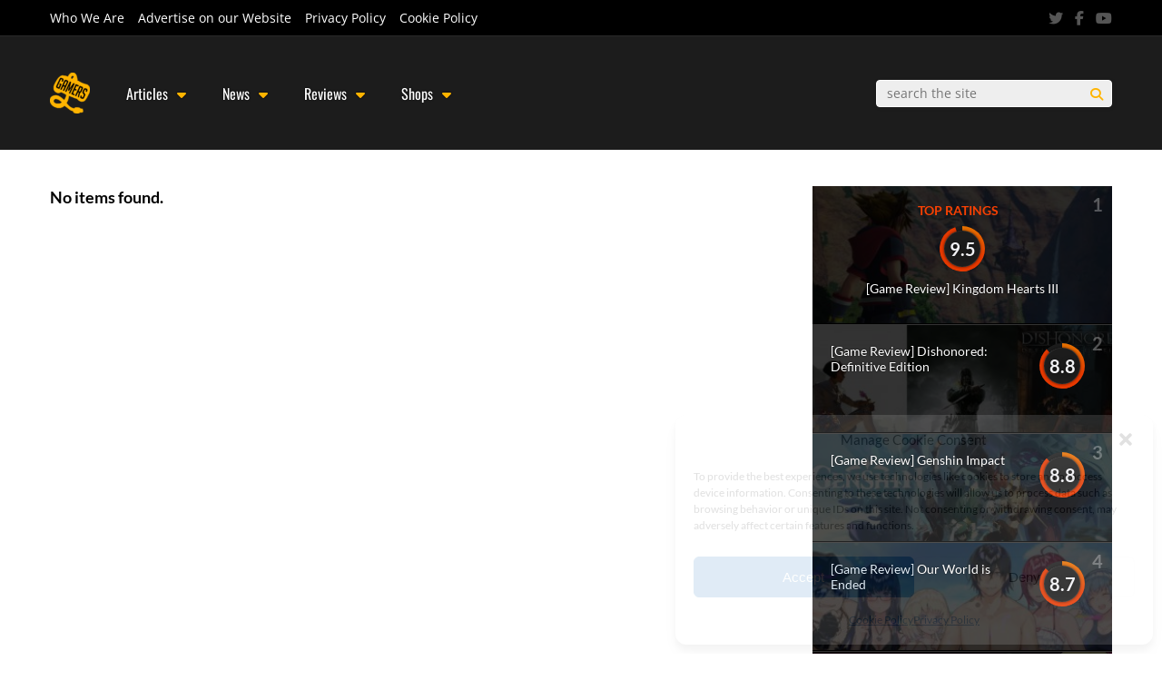

--- FILE ---
content_type: text/html; charset=UTF-8
request_url: https://thegamerscamp.com/platform/hardware/
body_size: 27636
content:
<!DOCTYPE html>
<html lang="en-US">
<head>
<meta charset="UTF-8">
<meta name="viewport" content="width=device-width, initial-scale=1">
<title>Hardware – The Gamers Camp</title>
<!-- Google tag (gtag.js) consent mode dataLayer added by Site Kit -->
<script type="c33759a7fce8af6bb6d30a89-text/javascript" id="google_gtagjs-js-consent-mode-data-layer">
/* <![CDATA[ */
window.dataLayer = window.dataLayer || [];function gtag(){dataLayer.push(arguments);}
gtag('consent', 'default', {"ad_personalization":"denied","ad_storage":"denied","ad_user_data":"denied","analytics_storage":"denied","functionality_storage":"denied","security_storage":"denied","personalization_storage":"denied","region":["AT","BE","BG","CH","CY","CZ","DE","DK","EE","ES","FI","FR","GB","GR","HR","HU","IE","IS","IT","LI","LT","LU","LV","MT","NL","NO","PL","PT","RO","SE","SI","SK"],"wait_for_update":500});
window._googlesitekitConsentCategoryMap = {"statistics":["analytics_storage"],"marketing":["ad_storage","ad_user_data","ad_personalization"],"functional":["functionality_storage","security_storage"],"preferences":["personalization_storage"]};
window._googlesitekitConsents = {"ad_personalization":"denied","ad_storage":"denied","ad_user_data":"denied","analytics_storage":"denied","functionality_storage":"denied","security_storage":"denied","personalization_storage":"denied","region":["AT","BE","BG","CH","CY","CZ","DE","DK","EE","ES","FI","FR","GB","GR","HR","HU","IE","IS","IT","LI","LT","LU","LV","MT","NL","NO","PL","PT","RO","SE","SI","SK"],"wait_for_update":500};
/* ]]> */
</script>
<!-- End Google tag (gtag.js) consent mode dataLayer added by Site Kit -->

<!-- The SEO Framework by Sybre Waaijer -->
<meta name="robots" content="noindex" />
<meta property="og:type" content="website" />
<meta property="og:locale" content="en_US" />
<meta property="og:site_name" content="The Gamers Camp" />
<meta property="og:title" content="Hardware – The Gamers Camp" />
<meta property="og:url" content="https://thegamerscamp.com/platform/hardware/" />
<meta property="og:image" content="https://thegamerscamp.com/wp-content/uploads/2018/04/TGC-background.jpg" />
<meta property="og:image:width" content="1200" />
<meta property="og:image:height" content="630" />
<meta property="og:image:alt" content="TGC background" />
<meta name="google-site-verification" content="yLaOu9YxcvsKqOtZIyPgKTLqCFhrhJDkIIgHVre6awE" />
<meta name="msvalidate.01" content="810019783DF4608CF0C185A387750156" />
<script type="application/ld+json">{"@context":"https://schema.org","@graph":[{"@type":"WebSite","@id":"https://thegamerscamp.com/#/schema/WebSite","url":"https://thegamerscamp.com/","name":"The Gamers Camp","description":"A Camp Site For Gamers","inLanguage":"en-US","potentialAction":{"@type":"SearchAction","target":{"@type":"EntryPoint","urlTemplate":"https://thegamerscamp.com/search/{search_term_string}/"},"query-input":"required name=search_term_string"},"publisher":{"@type":"Organization","@id":"https://thegamerscamp.com/#/schema/Organization","name":"The Gamers Camp","url":"https://thegamerscamp.com/","sameAs":["https://www.facebook.com/TheGamerCamp/","https://twitter.com/TheGamersCamp","https://www.youtube.com/channel/UCL5rA7R7wIugyAGGhdLmudw"],"logo":{"@type":"ImageObject","url":"https://thegamerscamp.com/wp-content/uploads/2017/12/tgclogo-3.png","contentUrl":"https://thegamerscamp.com/wp-content/uploads/2017/12/tgclogo-3.png","width":512,"height":518}}},{"@type":"CollectionPage","@id":"https://thegamerscamp.com/platform/hardware/","url":"https://thegamerscamp.com/platform/hardware/","name":"Hardware – The Gamers Camp","inLanguage":"en-US","isPartOf":{"@id":"https://thegamerscamp.com/#/schema/WebSite"},"breadcrumb":{"@type":"BreadcrumbList","@id":"https://thegamerscamp.com/#/schema/BreadcrumbList","itemListElement":[{"@type":"ListItem","position":1,"item":"https://thegamerscamp.com/","name":"The Gamers Camp"},{"@type":"ListItem","position":2,"name":"Hardware"}]}}]}</script>
<!-- / The SEO Framework by Sybre Waaijer | 3.15ms meta | 0.26ms boot -->

<link rel='dns-prefetch' href='//www.googletagmanager.com' />
<link rel='dns-prefetch' href='//fonts.googleapis.com' />
<link rel='dns-prefetch' href='//pagead2.googlesyndication.com' />

<link rel="alternate" type="application/rss+xml" title="The Gamers Camp &raquo; Feed" href="https://thegamerscamp.com/feed/" />
<link rel="alternate" type="application/rss+xml" title="The Gamers Camp &raquo; Comments Feed" href="https://thegamerscamp.com/comments/feed/" />
<link rel="alternate" type="application/rss+xml" title="The Gamers Camp &raquo; Hardware Platform Feed" href="https://thegamerscamp.com/platform/hardware/feed/" />
<style id='wp-img-auto-sizes-contain-inline-css' type='text/css'>
img:is([sizes=auto i],[sizes^="auto," i]){contain-intrinsic-size:3000px 1500px}
/*# sourceURL=wp-img-auto-sizes-contain-inline-css */
</style>

<link rel='stylesheet' id='dashicons-css' href='https://thegamerscamp.com/wp-includes/css/dashicons.min.css?ver=f68c2523691dc88ded5937b468b48f36' type='text/css' media='all' />
<link rel='stylesheet' id='post-views-counter-frontend-css' href='https://thegamerscamp.com/wp-content/plugins/post-views-counter/css/frontend.css?ver=1.7.3' type='text/css' media='all' />
<style id='wp-emoji-styles-inline-css' type='text/css'>

	img.wp-smiley, img.emoji {
		display: inline !important;
		border: none !important;
		box-shadow: none !important;
		height: 1em !important;
		width: 1em !important;
		margin: 0 0.07em !important;
		vertical-align: -0.1em !important;
		background: none !important;
		padding: 0 !important;
	}
/*# sourceURL=wp-emoji-styles-inline-css */
</style>
<link rel='stylesheet' id='wp-block-library-css' href='https://thegamerscamp.com/wp-includes/css/dist/block-library/style.min.css?ver=f68c2523691dc88ded5937b468b48f36' type='text/css' media='all' />
<style id='global-styles-inline-css' type='text/css'>
:root{--wp--preset--aspect-ratio--square: 1;--wp--preset--aspect-ratio--4-3: 4/3;--wp--preset--aspect-ratio--3-4: 3/4;--wp--preset--aspect-ratio--3-2: 3/2;--wp--preset--aspect-ratio--2-3: 2/3;--wp--preset--aspect-ratio--16-9: 16/9;--wp--preset--aspect-ratio--9-16: 9/16;--wp--preset--color--black: #000000;--wp--preset--color--cyan-bluish-gray: #abb8c3;--wp--preset--color--white: #ffffff;--wp--preset--color--pale-pink: #f78da7;--wp--preset--color--vivid-red: #cf2e2e;--wp--preset--color--luminous-vivid-orange: #ff6900;--wp--preset--color--luminous-vivid-amber: #fcb900;--wp--preset--color--light-green-cyan: #7bdcb5;--wp--preset--color--vivid-green-cyan: #00d084;--wp--preset--color--pale-cyan-blue: #8ed1fc;--wp--preset--color--vivid-cyan-blue: #0693e3;--wp--preset--color--vivid-purple: #9b51e0;--wp--preset--gradient--vivid-cyan-blue-to-vivid-purple: linear-gradient(135deg,rgb(6,147,227) 0%,rgb(155,81,224) 100%);--wp--preset--gradient--light-green-cyan-to-vivid-green-cyan: linear-gradient(135deg,rgb(122,220,180) 0%,rgb(0,208,130) 100%);--wp--preset--gradient--luminous-vivid-amber-to-luminous-vivid-orange: linear-gradient(135deg,rgb(252,185,0) 0%,rgb(255,105,0) 100%);--wp--preset--gradient--luminous-vivid-orange-to-vivid-red: linear-gradient(135deg,rgb(255,105,0) 0%,rgb(207,46,46) 100%);--wp--preset--gradient--very-light-gray-to-cyan-bluish-gray: linear-gradient(135deg,rgb(238,238,238) 0%,rgb(169,184,195) 100%);--wp--preset--gradient--cool-to-warm-spectrum: linear-gradient(135deg,rgb(74,234,220) 0%,rgb(151,120,209) 20%,rgb(207,42,186) 40%,rgb(238,44,130) 60%,rgb(251,105,98) 80%,rgb(254,248,76) 100%);--wp--preset--gradient--blush-light-purple: linear-gradient(135deg,rgb(255,206,236) 0%,rgb(152,150,240) 100%);--wp--preset--gradient--blush-bordeaux: linear-gradient(135deg,rgb(254,205,165) 0%,rgb(254,45,45) 50%,rgb(107,0,62) 100%);--wp--preset--gradient--luminous-dusk: linear-gradient(135deg,rgb(255,203,112) 0%,rgb(199,81,192) 50%,rgb(65,88,208) 100%);--wp--preset--gradient--pale-ocean: linear-gradient(135deg,rgb(255,245,203) 0%,rgb(182,227,212) 50%,rgb(51,167,181) 100%);--wp--preset--gradient--electric-grass: linear-gradient(135deg,rgb(202,248,128) 0%,rgb(113,206,126) 100%);--wp--preset--gradient--midnight: linear-gradient(135deg,rgb(2,3,129) 0%,rgb(40,116,252) 100%);--wp--preset--font-size--small: 13px;--wp--preset--font-size--medium: 20px;--wp--preset--font-size--large: 36px;--wp--preset--font-size--x-large: 42px;--wp--preset--spacing--20: 0.44rem;--wp--preset--spacing--30: 0.67rem;--wp--preset--spacing--40: 1rem;--wp--preset--spacing--50: 1.5rem;--wp--preset--spacing--60: 2.25rem;--wp--preset--spacing--70: 3.38rem;--wp--preset--spacing--80: 5.06rem;--wp--preset--shadow--natural: 6px 6px 9px rgba(0, 0, 0, 0.2);--wp--preset--shadow--deep: 12px 12px 50px rgba(0, 0, 0, 0.4);--wp--preset--shadow--sharp: 6px 6px 0px rgba(0, 0, 0, 0.2);--wp--preset--shadow--outlined: 6px 6px 0px -3px rgb(255, 255, 255), 6px 6px rgb(0, 0, 0);--wp--preset--shadow--crisp: 6px 6px 0px rgb(0, 0, 0);}:where(.is-layout-flex){gap: 0.5em;}:where(.is-layout-grid){gap: 0.5em;}body .is-layout-flex{display: flex;}.is-layout-flex{flex-wrap: wrap;align-items: center;}.is-layout-flex > :is(*, div){margin: 0;}body .is-layout-grid{display: grid;}.is-layout-grid > :is(*, div){margin: 0;}:where(.wp-block-columns.is-layout-flex){gap: 2em;}:where(.wp-block-columns.is-layout-grid){gap: 2em;}:where(.wp-block-post-template.is-layout-flex){gap: 1.25em;}:where(.wp-block-post-template.is-layout-grid){gap: 1.25em;}.has-black-color{color: var(--wp--preset--color--black) !important;}.has-cyan-bluish-gray-color{color: var(--wp--preset--color--cyan-bluish-gray) !important;}.has-white-color{color: var(--wp--preset--color--white) !important;}.has-pale-pink-color{color: var(--wp--preset--color--pale-pink) !important;}.has-vivid-red-color{color: var(--wp--preset--color--vivid-red) !important;}.has-luminous-vivid-orange-color{color: var(--wp--preset--color--luminous-vivid-orange) !important;}.has-luminous-vivid-amber-color{color: var(--wp--preset--color--luminous-vivid-amber) !important;}.has-light-green-cyan-color{color: var(--wp--preset--color--light-green-cyan) !important;}.has-vivid-green-cyan-color{color: var(--wp--preset--color--vivid-green-cyan) !important;}.has-pale-cyan-blue-color{color: var(--wp--preset--color--pale-cyan-blue) !important;}.has-vivid-cyan-blue-color{color: var(--wp--preset--color--vivid-cyan-blue) !important;}.has-vivid-purple-color{color: var(--wp--preset--color--vivid-purple) !important;}.has-black-background-color{background-color: var(--wp--preset--color--black) !important;}.has-cyan-bluish-gray-background-color{background-color: var(--wp--preset--color--cyan-bluish-gray) !important;}.has-white-background-color{background-color: var(--wp--preset--color--white) !important;}.has-pale-pink-background-color{background-color: var(--wp--preset--color--pale-pink) !important;}.has-vivid-red-background-color{background-color: var(--wp--preset--color--vivid-red) !important;}.has-luminous-vivid-orange-background-color{background-color: var(--wp--preset--color--luminous-vivid-orange) !important;}.has-luminous-vivid-amber-background-color{background-color: var(--wp--preset--color--luminous-vivid-amber) !important;}.has-light-green-cyan-background-color{background-color: var(--wp--preset--color--light-green-cyan) !important;}.has-vivid-green-cyan-background-color{background-color: var(--wp--preset--color--vivid-green-cyan) !important;}.has-pale-cyan-blue-background-color{background-color: var(--wp--preset--color--pale-cyan-blue) !important;}.has-vivid-cyan-blue-background-color{background-color: var(--wp--preset--color--vivid-cyan-blue) !important;}.has-vivid-purple-background-color{background-color: var(--wp--preset--color--vivid-purple) !important;}.has-black-border-color{border-color: var(--wp--preset--color--black) !important;}.has-cyan-bluish-gray-border-color{border-color: var(--wp--preset--color--cyan-bluish-gray) !important;}.has-white-border-color{border-color: var(--wp--preset--color--white) !important;}.has-pale-pink-border-color{border-color: var(--wp--preset--color--pale-pink) !important;}.has-vivid-red-border-color{border-color: var(--wp--preset--color--vivid-red) !important;}.has-luminous-vivid-orange-border-color{border-color: var(--wp--preset--color--luminous-vivid-orange) !important;}.has-luminous-vivid-amber-border-color{border-color: var(--wp--preset--color--luminous-vivid-amber) !important;}.has-light-green-cyan-border-color{border-color: var(--wp--preset--color--light-green-cyan) !important;}.has-vivid-green-cyan-border-color{border-color: var(--wp--preset--color--vivid-green-cyan) !important;}.has-pale-cyan-blue-border-color{border-color: var(--wp--preset--color--pale-cyan-blue) !important;}.has-vivid-cyan-blue-border-color{border-color: var(--wp--preset--color--vivid-cyan-blue) !important;}.has-vivid-purple-border-color{border-color: var(--wp--preset--color--vivid-purple) !important;}.has-vivid-cyan-blue-to-vivid-purple-gradient-background{background: var(--wp--preset--gradient--vivid-cyan-blue-to-vivid-purple) !important;}.has-light-green-cyan-to-vivid-green-cyan-gradient-background{background: var(--wp--preset--gradient--light-green-cyan-to-vivid-green-cyan) !important;}.has-luminous-vivid-amber-to-luminous-vivid-orange-gradient-background{background: var(--wp--preset--gradient--luminous-vivid-amber-to-luminous-vivid-orange) !important;}.has-luminous-vivid-orange-to-vivid-red-gradient-background{background: var(--wp--preset--gradient--luminous-vivid-orange-to-vivid-red) !important;}.has-very-light-gray-to-cyan-bluish-gray-gradient-background{background: var(--wp--preset--gradient--very-light-gray-to-cyan-bluish-gray) !important;}.has-cool-to-warm-spectrum-gradient-background{background: var(--wp--preset--gradient--cool-to-warm-spectrum) !important;}.has-blush-light-purple-gradient-background{background: var(--wp--preset--gradient--blush-light-purple) !important;}.has-blush-bordeaux-gradient-background{background: var(--wp--preset--gradient--blush-bordeaux) !important;}.has-luminous-dusk-gradient-background{background: var(--wp--preset--gradient--luminous-dusk) !important;}.has-pale-ocean-gradient-background{background: var(--wp--preset--gradient--pale-ocean) !important;}.has-electric-grass-gradient-background{background: var(--wp--preset--gradient--electric-grass) !important;}.has-midnight-gradient-background{background: var(--wp--preset--gradient--midnight) !important;}.has-small-font-size{font-size: var(--wp--preset--font-size--small) !important;}.has-medium-font-size{font-size: var(--wp--preset--font-size--medium) !important;}.has-large-font-size{font-size: var(--wp--preset--font-size--large) !important;}.has-x-large-font-size{font-size: var(--wp--preset--font-size--x-large) !important;}
/*# sourceURL=global-styles-inline-css */
</style>

<style id='classic-theme-styles-inline-css' type='text/css'>
/*! This file is auto-generated */
.wp-block-button__link{color:#fff;background-color:#32373c;border-radius:9999px;box-shadow:none;text-decoration:none;padding:calc(.667em + 2px) calc(1.333em + 2px);font-size:1.125em}.wp-block-file__button{background:#32373c;color:#fff;text-decoration:none}
/*# sourceURL=/wp-includes/css/classic-themes.min.css */
</style>
<link rel='stylesheet' id='buy-me-a-coffee-css' href='https://thegamerscamp.com/wp-content/plugins/buymeacoffee/public/css/buy-me-a-coffee-public.css?ver=4.4.2' type='text/css' media='all' />
<link rel='stylesheet' id='wpa-css-css' href='https://thegamerscamp.com/wp-content/plugins/honeypot/includes/css/wpa.css?ver=2.3.04' type='text/css' media='all' />
<link rel='stylesheet' id='cmplz-general-css' href='https://thegamerscamp.com/wp-content/plugins/complianz-gdpr/assets/css/cookieblocker.min.css?ver=1768958249' type='text/css' media='all' />
<link rel='stylesheet' id='redux-extendify-styles-css' href='https://thegamerscamp.com/wp-content/themes/gauge/lib/framework/redux/assets/css/extendify-utilities.css?ver=4.4.11' type='text/css' media='all' />
<link rel='stylesheet' id='ghostpool-style-css' href='https://thegamerscamp.com/wp-content/themes/gauge/style.css?ver=f68c2523691dc88ded5937b468b48f36' type='text/css' media='all' />
<style id='ghostpool-style-inline-css' type='text/css'>

		#gp-main-header{height: 125px;}
		#gp-fixed-header-padding{padding-top: 125px;}
		#gp-logo img{width: 140px; height: 45px;}
		.gp-page-header .gp-container{padding-top: 155px;padding-bottom: 50px;}
		.gp-active{color: #ffb400;}
		.gp-score-spinner{
		background: #E63900;
		background: -moz-linear-gradient(#E63900 0%,#E6730070%);
		background: -webkit-gradient(color-stop(0%,#E63900 ), color-stop(70%,#E67300 ));
		background: -webkit-linear-gradient(#E63900  0%,#E67300  70%);
		background: -o-linear-gradient(#E63900  0%,#E67300  70%);
		background: -ms-linear-gradient(#E63900  0%,#E67300 70%);
		background: linear-gradient(#E63900  0%,#E67300 70%);
		filter: progid:DXImageTransform.Microsoft.gradient( startColorstr="#E67300", endColorstr="#E63900",GradientType=1 );
		}
		.gp-no-score-clip-1 .gp-score-spinner{
		background: #E63900;
		}
		.gp-no-score-clip-2 .gp-score-filler{
		background: #E63900;
		background: -moz-linear-gradient(#E67300 0%,#E6390070%);
		background: -webkit-gradient(color-stop(0%,#E67300 ), color-stop(70%,#E63900 ));
		background: -webkit-linear-gradient(#E67300  0%,#E63900  70%);
		background: -o-linear-gradient(#E67300  0%,#E63900  70%);
		background: -ms-linear-gradient(#E67300  0%,#E63900 70%);
		background: linear-gradient(#E67300  0%,#E63900 70%);
		filter: progid:DXImageTransform.Microsoft.gradient( startColorstr="#E63900", endColorstr="#E67300",GradientType=1 );
		}
		select{background-color: #fff;}
		.gp-responsive #gp-sidebar{border-color: #ddd;}
		.gp-slider .gp-slide-image {
		height: 450px;
		}.gp-theme #buddypress .activity-list .activity-content blockquote a{color: #1e73be}.gp-theme #buddypress .activity-list .activity-content blockquote a:hover{color: #ffb400}.gp-wide-layout.gp-header-standard .gp-nav .menu li.megamenu > .sub-menu, .gp-wide-layout.gp-header-standard .gp-nav .menu li.tab-content-menu .sub-menu, .gp-wide-layout.gp-header-standard .gp-nav .menu li.content-menu .sub-menu{left: -140px;}.gp-scrolling.gp-wide-layout.gp-header-standard .gp-nav .menu li.megamenu > .sub-menu, .gp-scrolling.gp-wide-layout.gp-header-standard .gp-nav .menu li.tab-content-menu .sub-menu, .gp-scrolling.gp-wide-layout.gp-header-standard .gp-nav .menu li.content-menu .sub-menu{left: -140px;}.gp-boxed-layout.gp-header-standard .gp-nav .menu li.megamenu > .sub-menu, .gp-boxed-layout.gp-header-standard .gp-nav .menu li.tab-content-menu .sub-menu, .gp-boxed-layout.gp-header-standard .gp-nav .menu li.content-menu .sub-menu{left: -140px;}.gp-scrolling.gp-boxed-layout.gp-header-standard .gp-nav .menu li.megamenu > .sub-menu, .gp-scrolling.gp-boxed-layout.gp-header-standard .gp-nav .menu li.tab-content-menu .sub-menu, .gp-scrolling.gp-boxed-layout.gp-header-standard .gp-nav .menu li.content-menu .sub-menu{left: -93.333333333333px;}@media only screen and (max-width: 1023px) {
			.gp-responsive #gp-main-header {height: 83px!important;}
			.gp-responsive #gp-fixed-header-padding {padding-top: 83px!important;}
			.gp-responsive #gp-logo {margin: 0px 0px 0px 0px; width: 93px; height: 30px;}
			.gp-responsive #gp-logo img {width: 93px; height: 30px;}
			.gp-responsive .gp-page-header .gp-container {
			padding-top: 103px;
			padding-bottom: 33px;
			}
		}
		@media only screen and (max-width: 767px) {
			.gp-responsive .gp-slider .gp-slide-image {
			height: 200px !important;
			}	
		}	
		@media only screen and (max-width: 320px) {
			.gp-responsive.gp-theme .woocommerce div.product .woocommerce-tabs ul.tabs li.active a,.gp-responsive.gp-theme .woocommerce #gp-content div.product .woocommerce-tabs ul.tabs li.active a,.gp-responsive.gp-theme.woocommerce-page div.product .woocommerce-tabs ul.tabs li.active a,.gp-responsive.gp-theme.woocommerce-page #gp-content div.product .woocommerce-tabs ul.tabs li.active a {border-color: #ddd;}}
			hr,.gp-theme .woocommerce .widget_price_filter .price_slider_wrapper .ui-widget-content,.gp-theme.woocommerce-page .widget_price_filter .price_slider_wrapper .ui-widget-content {background: #ddd;
		}@media only screen and (min-width: 1201px) {.gp-container,.gp-fullwidth .vc_col-sm-12.wpb_column > .wpb_wrapper > .wpb_row,.gp-fullwidth .vc_col-sm-12.wpb_column > .wpb_wrapper > .wpb_accordion,.gp-fullwidth .vc_col-sm-12.wpb_column > .wpb_wrapper > .wpb_tabs,.gp-fullwidth .vc_col-sm-12.wpb_column > .wpb_wrapper > .wpb_tour,.gp-fullwidth .vc_col-sm-12.wpb_column > .wpb_wrapper > .wpb_teaser_grid,.gp-slide-caption,.gp-nav .menu li.megamenu > .sub-menu,.gp-nav .menu li.tab-content-menu .sub-menu,.gp-nav .menu li.content-menu .sub-menu{width: 1170px;}
					.gp-slide-caption{margin-left: -585px;}#gp-content,.gp-top-sidebar #gp-review-content{width: 810px;}#gp-sidebar{width: 330px;}}@media only screen and (max-width: 1200px) and (min-width: 1083px) {.gp-responsive .gp-container,.gp-responsive.gp-fullwidth .vc_col-sm-12.wpb_column > .wpb_wrapper > .wpb_row,.gp-responsive.gp-fullwidth .vc_col-sm-12.wpb_column > .wpb_wrapper > .wpb_accordion,.gp-responsive.gp-fullwidth .vc_col-sm-12.wpb_column > .wpb_wrapper > .wpb_tabs,.gp-responsive.gp-fullwidth .vc_col-sm-12.wpb_column > .wpb_wrapper > .wpb_tour,.gp-responsive.gp-fullwidth .vc_col-sm-12.wpb_column > .wpb_wrapper > .wpb_teaser_grid,.gp-responsive .gp-slide-caption,.gp-nav .menu li.megamenu > .sub-menu,.gp-nav .menu li.tab-content-menu .sub-menu,.gp-nav .menu li.content-menu .sub-menu{width: 1040px;}
					.gp-responsive .gp-slide-caption{margin-left: -520px;}.gp-responsive #gp-content,.gp-responsive .gp-top-sidebar #gp-review-content{width: 680px;}.gp-responsive #gp-sidebar,.gp-responsive.gp-no-sidebar #gp-user-rating-wrapper,.gp-responsive.gp-fullwidth #gp-user-rating-wrapper{width: 330px;}}@media only screen and (max-width: 1082px) and (min-width: 1024px) {.gp-responsive .gp-container,.gp-responsive.gp-fullwidth .vc_col-sm-12.wpb_column > .wpb_wrapper > .wpb_row,.gp-responsive.gp-fullwidth .vc_col-sm-12.wpb_column > .wpb_wrapper > .wpb_accordion,.gp-responsive.gp-fullwidth .vc_col-sm-12.wpb_column > .wpb_wrapper > .wpb_tabs,.gp-responsive.gp-fullwidth .vc_col-sm-12.wpb_column > .wpb_wrapper > .wpb_tour,.gp-responsive.gp-fullwidth .vc_col-sm-12.wpb_column > .wpb_wrapper > .wpb_teaser_grid,.gp-responsive .gp-slide-caption,.gp-nav .menu li.megamenu > .sub-menu,.gp-nav .menu li.tab-content-menu .sub-menu,.gp-nav .menu li.content-menu .sub-menu{width: 980px;}
					.gp-responsive .gp-slide-caption{margin-left: -490px;}
					.gp-responsive .hub-header-info{width:490px;}.gp-responsive #gp-content,.gp-responsive .gp-top-sidebar #gp-review-content{width: 630px;}.gp-responsive #gp-sidebar {width: 330px;}}
/*# sourceURL=ghostpool-style-inline-css */
</style>
<link rel='stylesheet' id='fontawesome-css' href='https://thegamerscamp.com/wp-content/themes/gauge/lib/fonts/font-awesome/css/font-awesome.min.css?ver=f68c2523691dc88ded5937b468b48f36' type='text/css' media='all' />
<link rel='stylesheet' id='ghostpool-animations-css' href='https://thegamerscamp.com/wp-content/themes/gauge/lib/css/animations.css?ver=f68c2523691dc88ded5937b468b48f36' type='text/css' media='all' />
<link rel='stylesheet' id='prettyphoto-css' href='https://thegamerscamp.com/wp-content/plugins/js_composer/assets/lib/vendor/prettyphoto/css/prettyPhoto.min.css?ver=8.7.2' type='text/css' media='all' />
<link rel='stylesheet' id='mediaelement-css' href='https://thegamerscamp.com/wp-includes/js/mediaelement/mediaelementplayer-legacy.min.css?ver=4.2.17' type='text/css' media='all' />
<link rel='stylesheet' id='wp-mediaelement-css' href='https://thegamerscamp.com/wp-includes/js/mediaelement/wp-mediaelement.min.css?ver=f68c2523691dc88ded5937b468b48f36' type='text/css' media='all' />
<link rel='stylesheet' id='easy-social-share-buttons-css' href='https://thegamerscamp.com/wp-content/plugins/easy-social-share-buttons3/assets/css/easy-social-share-buttons.css?ver=10.8' type='text/css' media='all' />
<style id='easy-social-share-buttons-inline-css' type='text/css'>
.essb-mobile-sharebar{opacity:1!important;}@media (max-width: 768px){.essb-mobile-sharebar, .essb-mobile-sharepoint, .essb-mobile-sharebottom, .essb-mobile-sharebottom .essb_links, .essb-mobile-sharebar-window .essb_links, .essb-mobile-sharepoint .essb_links{display:block;}.essb-mobile-sharebar .essb_native_buttons, .essb-mobile-sharepoint .essb_native_buttons, .essb-mobile-sharebottom .essb_native_buttons, .essb-mobile-sharebottom .essb_native_item, .essb-mobile-sharebar-window .essb_native_item, .essb-mobile-sharepoint .essb_native_item{display:none;}}@media (min-width: 768px){.essb-mobile-sharebar, .essb-mobile-sharepoint, .essb-mobile-sharebottom{display:none;}}
/*# sourceURL=easy-social-share-buttons-inline-css */
</style>
<link rel='stylesheet' id='js_composer_front-css' href='https://thegamerscamp.com/wp-content/plugins/js_composer/assets/css/js_composer.min.css?ver=8.7.2' type='text/css' media='all' />
<link rel='stylesheet' id='__EPYT__style-css' href='https://thegamerscamp.com/wp-content/plugins/youtube-embed-plus/styles/ytprefs.min.css?ver=14.2.4' type='text/css' media='all' />
<style id='__EPYT__style-inline-css' type='text/css'>

                .epyt-gallery-thumb {
                        width: 33.333%;
                }
                
/*# sourceURL=__EPYT__style-inline-css */
</style>
<link rel="preload" as="style" href="https://fonts.googleapis.com/css?family=Lato:400,700%7COpen%20Sans:400,600%7COswald:400%7CRoboto:700,500&#038;subset=latin&#038;display=swap&#038;ver=f68c2523691dc88ded5937b468b48f36" /><script src="/cdn-cgi/scripts/7d0fa10a/cloudflare-static/rocket-loader.min.js" data-cf-settings="c33759a7fce8af6bb6d30a89-|49"></script><style type="text/css">@font-face {font-family:Lato;font-style:normal;font-weight:400;src:url(/cf-fonts/s/lato/5.0.18/latin/400/normal.woff2);unicode-range:U+0000-00FF,U+0131,U+0152-0153,U+02BB-02BC,U+02C6,U+02DA,U+02DC,U+0304,U+0308,U+0329,U+2000-206F,U+2074,U+20AC,U+2122,U+2191,U+2193,U+2212,U+2215,U+FEFF,U+FFFD;font-display:swap;}@font-face {font-family:Lato;font-style:normal;font-weight:400;src:url(/cf-fonts/s/lato/5.0.18/latin-ext/400/normal.woff2);unicode-range:U+0100-02AF,U+0304,U+0308,U+0329,U+1E00-1E9F,U+1EF2-1EFF,U+2020,U+20A0-20AB,U+20AD-20CF,U+2113,U+2C60-2C7F,U+A720-A7FF;font-display:swap;}@font-face {font-family:Lato;font-style:normal;font-weight:700;src:url(/cf-fonts/s/lato/5.0.18/latin-ext/700/normal.woff2);unicode-range:U+0100-02AF,U+0304,U+0308,U+0329,U+1E00-1E9F,U+1EF2-1EFF,U+2020,U+20A0-20AB,U+20AD-20CF,U+2113,U+2C60-2C7F,U+A720-A7FF;font-display:swap;}@font-face {font-family:Lato;font-style:normal;font-weight:700;src:url(/cf-fonts/s/lato/5.0.18/latin/700/normal.woff2);unicode-range:U+0000-00FF,U+0131,U+0152-0153,U+02BB-02BC,U+02C6,U+02DA,U+02DC,U+0304,U+0308,U+0329,U+2000-206F,U+2074,U+20AC,U+2122,U+2191,U+2193,U+2212,U+2215,U+FEFF,U+FFFD;font-display:swap;}@font-face {font-family:Open Sans;font-style:normal;font-weight:400;src:url(/cf-fonts/s/open-sans/5.0.20/vietnamese/400/normal.woff2);unicode-range:U+0102-0103,U+0110-0111,U+0128-0129,U+0168-0169,U+01A0-01A1,U+01AF-01B0,U+0300-0301,U+0303-0304,U+0308-0309,U+0323,U+0329,U+1EA0-1EF9,U+20AB;font-display:swap;}@font-face {font-family:Open Sans;font-style:normal;font-weight:400;src:url(/cf-fonts/s/open-sans/5.0.20/cyrillic/400/normal.woff2);unicode-range:U+0301,U+0400-045F,U+0490-0491,U+04B0-04B1,U+2116;font-display:swap;}@font-face {font-family:Open Sans;font-style:normal;font-weight:400;src:url(/cf-fonts/s/open-sans/5.0.20/greek/400/normal.woff2);unicode-range:U+0370-03FF;font-display:swap;}@font-face {font-family:Open Sans;font-style:normal;font-weight:400;src:url(/cf-fonts/s/open-sans/5.0.20/latin/400/normal.woff2);unicode-range:U+0000-00FF,U+0131,U+0152-0153,U+02BB-02BC,U+02C6,U+02DA,U+02DC,U+0304,U+0308,U+0329,U+2000-206F,U+2074,U+20AC,U+2122,U+2191,U+2193,U+2212,U+2215,U+FEFF,U+FFFD;font-display:swap;}@font-face {font-family:Open Sans;font-style:normal;font-weight:400;src:url(/cf-fonts/s/open-sans/5.0.20/hebrew/400/normal.woff2);unicode-range:U+0590-05FF,U+200C-2010,U+20AA,U+25CC,U+FB1D-FB4F;font-display:swap;}@font-face {font-family:Open Sans;font-style:normal;font-weight:400;src:url(/cf-fonts/s/open-sans/5.0.20/greek-ext/400/normal.woff2);unicode-range:U+1F00-1FFF;font-display:swap;}@font-face {font-family:Open Sans;font-style:normal;font-weight:400;src:url(/cf-fonts/s/open-sans/5.0.20/latin-ext/400/normal.woff2);unicode-range:U+0100-02AF,U+0304,U+0308,U+0329,U+1E00-1E9F,U+1EF2-1EFF,U+2020,U+20A0-20AB,U+20AD-20CF,U+2113,U+2C60-2C7F,U+A720-A7FF;font-display:swap;}@font-face {font-family:Open Sans;font-style:normal;font-weight:400;src:url(/cf-fonts/s/open-sans/5.0.20/cyrillic-ext/400/normal.woff2);unicode-range:U+0460-052F,U+1C80-1C88,U+20B4,U+2DE0-2DFF,U+A640-A69F,U+FE2E-FE2F;font-display:swap;}@font-face {font-family:Open Sans;font-style:normal;font-weight:600;src:url(/cf-fonts/s/open-sans/5.0.20/greek-ext/600/normal.woff2);unicode-range:U+1F00-1FFF;font-display:swap;}@font-face {font-family:Open Sans;font-style:normal;font-weight:600;src:url(/cf-fonts/s/open-sans/5.0.20/greek/600/normal.woff2);unicode-range:U+0370-03FF;font-display:swap;}@font-face {font-family:Open Sans;font-style:normal;font-weight:600;src:url(/cf-fonts/s/open-sans/5.0.20/vietnamese/600/normal.woff2);unicode-range:U+0102-0103,U+0110-0111,U+0128-0129,U+0168-0169,U+01A0-01A1,U+01AF-01B0,U+0300-0301,U+0303-0304,U+0308-0309,U+0323,U+0329,U+1EA0-1EF9,U+20AB;font-display:swap;}@font-face {font-family:Open Sans;font-style:normal;font-weight:600;src:url(/cf-fonts/s/open-sans/5.0.20/cyrillic-ext/600/normal.woff2);unicode-range:U+0460-052F,U+1C80-1C88,U+20B4,U+2DE0-2DFF,U+A640-A69F,U+FE2E-FE2F;font-display:swap;}@font-face {font-family:Open Sans;font-style:normal;font-weight:600;src:url(/cf-fonts/s/open-sans/5.0.20/latin-ext/600/normal.woff2);unicode-range:U+0100-02AF,U+0304,U+0308,U+0329,U+1E00-1E9F,U+1EF2-1EFF,U+2020,U+20A0-20AB,U+20AD-20CF,U+2113,U+2C60-2C7F,U+A720-A7FF;font-display:swap;}@font-face {font-family:Open Sans;font-style:normal;font-weight:600;src:url(/cf-fonts/s/open-sans/5.0.20/hebrew/600/normal.woff2);unicode-range:U+0590-05FF,U+200C-2010,U+20AA,U+25CC,U+FB1D-FB4F;font-display:swap;}@font-face {font-family:Open Sans;font-style:normal;font-weight:600;src:url(/cf-fonts/s/open-sans/5.0.20/cyrillic/600/normal.woff2);unicode-range:U+0301,U+0400-045F,U+0490-0491,U+04B0-04B1,U+2116;font-display:swap;}@font-face {font-family:Open Sans;font-style:normal;font-weight:600;src:url(/cf-fonts/s/open-sans/5.0.20/latin/600/normal.woff2);unicode-range:U+0000-00FF,U+0131,U+0152-0153,U+02BB-02BC,U+02C6,U+02DA,U+02DC,U+0304,U+0308,U+0329,U+2000-206F,U+2074,U+20AC,U+2122,U+2191,U+2193,U+2212,U+2215,U+FEFF,U+FFFD;font-display:swap;}@font-face {font-family:Oswald;font-style:normal;font-weight:400;src:url(/cf-fonts/s/oswald/5.0.18/cyrillic-ext/400/normal.woff2);unicode-range:U+0460-052F,U+1C80-1C88,U+20B4,U+2DE0-2DFF,U+A640-A69F,U+FE2E-FE2F;font-display:swap;}@font-face {font-family:Oswald;font-style:normal;font-weight:400;src:url(/cf-fonts/s/oswald/5.0.18/cyrillic/400/normal.woff2);unicode-range:U+0301,U+0400-045F,U+0490-0491,U+04B0-04B1,U+2116;font-display:swap;}@font-face {font-family:Oswald;font-style:normal;font-weight:400;src:url(/cf-fonts/s/oswald/5.0.18/latin/400/normal.woff2);unicode-range:U+0000-00FF,U+0131,U+0152-0153,U+02BB-02BC,U+02C6,U+02DA,U+02DC,U+0304,U+0308,U+0329,U+2000-206F,U+2074,U+20AC,U+2122,U+2191,U+2193,U+2212,U+2215,U+FEFF,U+FFFD;font-display:swap;}@font-face {font-family:Oswald;font-style:normal;font-weight:400;src:url(/cf-fonts/s/oswald/5.0.18/latin-ext/400/normal.woff2);unicode-range:U+0100-02AF,U+0304,U+0308,U+0329,U+1E00-1E9F,U+1EF2-1EFF,U+2020,U+20A0-20AB,U+20AD-20CF,U+2113,U+2C60-2C7F,U+A720-A7FF;font-display:swap;}@font-face {font-family:Oswald;font-style:normal;font-weight:400;src:url(/cf-fonts/s/oswald/5.0.18/vietnamese/400/normal.woff2);unicode-range:U+0102-0103,U+0110-0111,U+0128-0129,U+0168-0169,U+01A0-01A1,U+01AF-01B0,U+0300-0301,U+0303-0304,U+0308-0309,U+0323,U+0329,U+1EA0-1EF9,U+20AB;font-display:swap;}@font-face {font-family:Roboto;font-style:normal;font-weight:700;src:url(/cf-fonts/s/roboto/5.0.11/latin/700/normal.woff2);unicode-range:U+0000-00FF,U+0131,U+0152-0153,U+02BB-02BC,U+02C6,U+02DA,U+02DC,U+0304,U+0308,U+0329,U+2000-206F,U+2074,U+20AC,U+2122,U+2191,U+2193,U+2212,U+2215,U+FEFF,U+FFFD;font-display:swap;}@font-face {font-family:Roboto;font-style:normal;font-weight:700;src:url(/cf-fonts/s/roboto/5.0.11/latin-ext/700/normal.woff2);unicode-range:U+0100-02AF,U+0304,U+0308,U+0329,U+1E00-1E9F,U+1EF2-1EFF,U+2020,U+20A0-20AB,U+20AD-20CF,U+2113,U+2C60-2C7F,U+A720-A7FF;font-display:swap;}@font-face {font-family:Roboto;font-style:normal;font-weight:700;src:url(/cf-fonts/s/roboto/5.0.11/greek/700/normal.woff2);unicode-range:U+0370-03FF;font-display:swap;}@font-face {font-family:Roboto;font-style:normal;font-weight:700;src:url(/cf-fonts/s/roboto/5.0.11/cyrillic/700/normal.woff2);unicode-range:U+0301,U+0400-045F,U+0490-0491,U+04B0-04B1,U+2116;font-display:swap;}@font-face {font-family:Roboto;font-style:normal;font-weight:700;src:url(/cf-fonts/s/roboto/5.0.11/vietnamese/700/normal.woff2);unicode-range:U+0102-0103,U+0110-0111,U+0128-0129,U+0168-0169,U+01A0-01A1,U+01AF-01B0,U+0300-0301,U+0303-0304,U+0308-0309,U+0323,U+0329,U+1EA0-1EF9,U+20AB;font-display:swap;}@font-face {font-family:Roboto;font-style:normal;font-weight:700;src:url(/cf-fonts/s/roboto/5.0.11/cyrillic-ext/700/normal.woff2);unicode-range:U+0460-052F,U+1C80-1C88,U+20B4,U+2DE0-2DFF,U+A640-A69F,U+FE2E-FE2F;font-display:swap;}@font-face {font-family:Roboto;font-style:normal;font-weight:700;src:url(/cf-fonts/s/roboto/5.0.11/greek-ext/700/normal.woff2);unicode-range:U+1F00-1FFF;font-display:swap;}@font-face {font-family:Roboto;font-style:normal;font-weight:500;src:url(/cf-fonts/s/roboto/5.0.11/latin-ext/500/normal.woff2);unicode-range:U+0100-02AF,U+0304,U+0308,U+0329,U+1E00-1E9F,U+1EF2-1EFF,U+2020,U+20A0-20AB,U+20AD-20CF,U+2113,U+2C60-2C7F,U+A720-A7FF;font-display:swap;}@font-face {font-family:Roboto;font-style:normal;font-weight:500;src:url(/cf-fonts/s/roboto/5.0.11/cyrillic-ext/500/normal.woff2);unicode-range:U+0460-052F,U+1C80-1C88,U+20B4,U+2DE0-2DFF,U+A640-A69F,U+FE2E-FE2F;font-display:swap;}@font-face {font-family:Roboto;font-style:normal;font-weight:500;src:url(/cf-fonts/s/roboto/5.0.11/vietnamese/500/normal.woff2);unicode-range:U+0102-0103,U+0110-0111,U+0128-0129,U+0168-0169,U+01A0-01A1,U+01AF-01B0,U+0300-0301,U+0303-0304,U+0308-0309,U+0323,U+0329,U+1EA0-1EF9,U+20AB;font-display:swap;}@font-face {font-family:Roboto;font-style:normal;font-weight:500;src:url(/cf-fonts/s/roboto/5.0.11/greek-ext/500/normal.woff2);unicode-range:U+1F00-1FFF;font-display:swap;}@font-face {font-family:Roboto;font-style:normal;font-weight:500;src:url(/cf-fonts/s/roboto/5.0.11/latin/500/normal.woff2);unicode-range:U+0000-00FF,U+0131,U+0152-0153,U+02BB-02BC,U+02C6,U+02DA,U+02DC,U+0304,U+0308,U+0329,U+2000-206F,U+2074,U+20AC,U+2122,U+2191,U+2193,U+2212,U+2215,U+FEFF,U+FFFD;font-display:swap;}@font-face {font-family:Roboto;font-style:normal;font-weight:500;src:url(/cf-fonts/s/roboto/5.0.11/greek/500/normal.woff2);unicode-range:U+0370-03FF;font-display:swap;}@font-face {font-family:Roboto;font-style:normal;font-weight:500;src:url(/cf-fonts/s/roboto/5.0.11/cyrillic/500/normal.woff2);unicode-range:U+0301,U+0400-045F,U+0490-0491,U+04B0-04B1,U+2116;font-display:swap;}</style><noscript><link rel="stylesheet" href="https://fonts.googleapis.com/css?family=Lato:400,700%7COpen%20Sans:400,600%7COswald:400%7CRoboto:700,500&#038;subset=latin&#038;display=swap&#038;ver=f68c2523691dc88ded5937b468b48f36" /></noscript><script type="c33759a7fce8af6bb6d30a89-text/javascript" src="https://thegamerscamp.com/wp-includes/js/jquery/jquery.min.js?ver=3.7.1" id="jquery-core-js"></script>
<script type="c33759a7fce8af6bb6d30a89-text/javascript" src="https://thegamerscamp.com/wp-includes/js/jquery/jquery-migrate.min.js?ver=3.4.1" id="jquery-migrate-js"></script>
<script type="c33759a7fce8af6bb6d30a89-text/javascript" src="https://thegamerscamp.com/wp-content/plugins/buymeacoffee/public/js/buy-me-a-coffee-public.js?ver=4.4.2" id="buy-me-a-coffee-js"></script>

<!-- Google tag (gtag.js) snippet added by Site Kit -->
<!-- Google Analytics snippet added by Site Kit -->
<script type="c33759a7fce8af6bb6d30a89-text/javascript" src="https://www.googletagmanager.com/gtag/js?id=GT-W62BDG9" id="google_gtagjs-js" async></script>
<script type="c33759a7fce8af6bb6d30a89-text/javascript" id="google_gtagjs-js-after">
/* <![CDATA[ */
window.dataLayer = window.dataLayer || [];function gtag(){dataLayer.push(arguments);}
gtag("set","linker",{"domains":["thegamerscamp.com"]});
gtag("js", new Date());
gtag("set", "developer_id.dZTNiMT", true);
gtag("config", "GT-W62BDG9");
//# sourceURL=google_gtagjs-js-after
/* ]]> */
</script>
<script data-service="youtube" data-category="marketing" type="text/plain" id="__ytprefs__-js-extra">
/* <![CDATA[ */
var _EPYT_ = {"ajaxurl":"https://thegamerscamp.com/wp-admin/admin-ajax.php","security":"9c3087531d","gallery_scrolloffset":"20","eppathtoscripts":"https://thegamerscamp.com/wp-content/plugins/youtube-embed-plus/scripts/","eppath":"https://thegamerscamp.com/wp-content/plugins/youtube-embed-plus/","epresponsiveselector":"[\"iframe.__youtube_prefs_widget__\"]","epdovol":"1","version":"14.2.4","evselector":"iframe.__youtube_prefs__[src], iframe[src*=\"youtube.com/embed/\"], iframe[src*=\"youtube-nocookie.com/embed/\"]","ajax_compat":"","maxres_facade":"eager","ytapi_load":"light","pause_others":"","stopMobileBuffer":"1","facade_mode":"1","not_live_on_channel":""};
//# sourceURL=__ytprefs__-js-extra
/* ]]> */
</script>
<script type="c33759a7fce8af6bb6d30a89-text/javascript" src="https://thegamerscamp.com/wp-content/plugins/youtube-embed-plus/scripts/ytprefs.min.js?ver=14.2.4" id="__ytprefs__-js"></script>
<script type="c33759a7fce8af6bb6d30a89-text/javascript"></script><link rel="https://api.w.org/" href="https://thegamerscamp.com/wp-json/" /><link rel="alternate" title="JSON" type="application/json" href="https://thegamerscamp.com/wp-json/wp/v2/platform/529" /><link rel="EditURI" type="application/rsd+xml" title="RSD" href="https://thegamerscamp.com/xmlrpc.php?rsd" />
        <script data-name="BMC-Widget" src="https://cdnjs.buymeacoffee.com/1.0.0/widget.prod.min.js" data-id="Karlsanada13TGC" data-description=" " data-message=" " data-color="#FF813F" data-position=" " data-x_margin=" " data-y_margin=" " type="c33759a7fce8af6bb6d30a89-text/javascript">
        </script>
        <meta name="generator" content="Site Kit by Google 1.171.0" />			<style>.cmplz-hidden {
					display: none !important;
				}</style><meta name="generator" content="Redux 4.4.11" />
<!-- Google AdSense meta tags added by Site Kit -->
<meta name="google-adsense-platform-account" content="ca-host-pub-2644536267352236">
<meta name="google-adsense-platform-domain" content="sitekit.withgoogle.com">
<!-- End Google AdSense meta tags added by Site Kit -->
<meta name="generator" content="Powered by WPBakery Page Builder - drag and drop page builder for WordPress."/>

<!-- Google AdSense snippet added by Site Kit -->
<script type="c33759a7fce8af6bb6d30a89-text/javascript" async="async" src="https://pagead2.googlesyndication.com/pagead/js/adsbygoogle.js?client=ca-pub-2722199370298705&amp;host=ca-host-pub-2644536267352236" crossorigin="anonymous"></script>

<!-- End Google AdSense snippet added by Site Kit -->
<link rel="icon" href="https://thegamerscamp.com/wp-content/uploads/2017/12/tgclogo-3-59x60.png" sizes="32x32" />
<link rel="icon" href="https://thegamerscamp.com/wp-content/uploads/2017/12/tgclogo-3.png" sizes="192x192" />
<link rel="apple-touch-icon" href="https://thegamerscamp.com/wp-content/uploads/2017/12/tgclogo-3.png" />
<meta name="msapplication-TileImage" content="https://thegamerscamp.com/wp-content/uploads/2017/12/tgclogo-3.png" />
<style id="gp-dynamic-css" title="dynamic-css" class="redux-options-output">#gp-logo{margin-top:0px;margin-right:0px;margin-bottom:0px;margin-left:0px;}#gp-page-wrapper,.gp-post-section-header h3,#reply-title{background-color:#fff;}body{font-family:Lato,Tahoma,Geneva, sans-serif;line-height:24px;font-weight:400;font-style:normal;color:#000;font-size:18px;}a{color:#1e73be;}a:hover{color:#ffb400;}.gp-filter-menu,.gp-user-review-error,.required,.gp-theme .woocommerce-info a:hover,.gp-theme .woocommerce div.product span.price,.gp-theme .woocommerce div.product p.price,.gp-theme .woocommerce #content div.product span.price,.gp-theme .woocommerce #content div.product p.price,.gp-theme.woocommerce-page div.product span.price,.gp-theme.woocommerce-page div.product p.price,.gp-theme.woocommerce-page #content div.product span.price,.gp-theme.woocommerce-page #content div.product p.price,.gp-theme .woocommerce ul.products li.product .price,.gp-theme.woocommerce-page ul.products li.product .price,.gp-theme .woocommerce .star-rating span:before,.gp-theme.woocommerce-page .star-rating span:before,.gp-theme.woocommerce-page p.stars a:hover:before,.gp-theme.woocommerce-page p.stars a:focus:before,.gp-theme.woocommerce-page p.stars a.active:before,.gp-theme .woocommerce .added:before,.gp-theme.woocommerce-page .added:before,.gp-theme .woocommerce .order_details li strong,.gp-theme.woocommerce-page .order_details li strong,.gp-theme #buddypress div.activity-meta a:hover,.gp-theme #buddypress div.item-list-tabs ul li.selected a span,.gp-theme #buddypress div.item-list-tabs ul li.current a span{color:#ffb400;}h1{font-family:Lato,Arial, Helvetica, sans-serif;line-height:60px;font-weight:400;font-style:normal;font-size:48px;}h2{font-family:Lato,Arial, Helvetica, sans-serif;line-height:48px;font-weight:700;font-style:normal;font-size:40px;}h3,.blog-small-size section .loop-title,#tab-description h2,.woocommerce #comments h2,.woocommerce #reviews h3,.woocommerce .related h2,.woocommerce-checkout .woocommerce h2,.woocommerce-checkout .woocommerce h3{font-family:Lato,Arial, Helvetica, sans-serif;line-height:36px;font-weight:400;font-style:normal;font-size:28px;}h4{font-family:Lato,Arial, Helvetica, sans-serif;line-height:30px;font-weight:400;font-style:normal;font-size:24px;}h5{font-family:Lato,Arial, Helvetica, sans-serif;line-height:24px;font-weight:400;font-style:normal;font-size:20px;}h6{font-family:Lato,Arial, Helvetica, sans-serif;line-height:22px;font-weight:400;font-style:normal;font-size:18px;}.gp-entry-header .gp-entry-meta,#gp-review-content-wrapper .gp-subtitle,.gp-post-section-header-line,.gp-element-title-line,#comments ol.commentlist li .comment_container,.gp-portfolio-filters,.gp-tablet-portrait #gp-sidebar,.gp-mobile #gp-sidebar,#gp-review-summary,.gp-login-content,.gp-loop-divider:before, section.sticky{border-top:1px solid #eee;border-bottom:1px solid #eee;}.gp-slide-caption-title,.gp-featured-caption-title{color:#ffffff;}.gp-slide-caption-text,.gp-featured-caption-text{color:#ffffff;}#gp-top-header{background-color:#000;}#gp-top-header{border-bottom:1px solid #292929;}#gp-left-top-nav .menu > li,#gp-left-top-nav .menu > li > a{font-family:"Open Sans",Arial, Helvetica, sans-serif;font-weight:400;font-style:normal;color:#fff;font-size:14px;}#gp-left-top-nav .menu > li > a:not(.gp-notification-counter){color:#fff;}#gp-left-top-nav .menu > li > a:not(.gp-notification-counter):hover{color:#ffb400;}#gp-top-header .gp-social-icons a{font-size:16px;}#gp-top-header .gp-social-icons a{color:#555555;}#gp-top-header .gp-social-icons a:hover{color:#eeeeee;}#gp-top-header #gp-cart-button{color:#fff;}#gp-top-header #gp-cart-button:hover{color:#ffb400;}#gp-right-top-nav .menu > li, #gp-right-top-nav .menu > li a{font-family:Oswald;font-weight:400;font-style:normal;font-size:14px;}#gp-right-top-nav .menu > li > a:not(.gp-notification-counter){color:#ffb400;}#gp-right-top-nav .menu > li > a:not(.gp-notification-counter):hover{color:#fff;}#gp-main-header{background-color:transparent;}.gp-desktop #gp-main-header.gp-header-small,.gp-desktop.gp-header-noresize #gp-main-header.header-large,.gp-no-large-title #gp-main-header{background-color:#1c1c1c;}#gp-main-nav .menu > li{font-family:Oswald;font-weight:400;font-style:normal;color:#fff;font-size:16px;}#gp-main-nav .menu > li > a{color:#fff;}#gp-main-nav .menu > li > a:hover{color:#ffb400;}.gp-nav .sub-menu,.gp-nav .menu li .gp-menu-tabs li:hover, .gp-nav .menu li .gp-menu-tabs li.gp-selected{background-color:#f1f1f1;}.gp-nav .menu > li.menu-item-has-children > a:hover:after,.gp-nav .menu > li.menu-item-has-children:hover > a:after,.gp-nav .menu > li.tab-content-menu > a:hover:after,.gp-nav .menu > li.tab-content-menu:hover > a:after,.gp-nav .menu > li.content-menu > a:hover:after,.gp-nav .menu > li.content-menu:hover > a:after,#gp-dropdowncart .menu > li:hover a:after{color:#f1f1f1;}.gp-nav .sub-menu li a:hover{background-color:#f1f1f1;}.gp-nav .sub-menu li,#gp-dropdowncart .total,#gp-dropdowncart .buttons{border-top:1px solid #dddddd;}.gp-nav .sub-menu li,.gp-nav .sub-menu a{font-family:Oswald;font-weight:400;font-style:normal;color:#000;font-size:16px;}.gp-nav .sub-menu li a{color:#000;}.gp-nav .sub-menu li a:hover{color:#ffb400;}.gp-nav .megamenu > .sub-menu > li > a{color:#ffb400;}.gp-nav .megamenu > .sub-menu > li{border-left:1px solid #dddddd;}.gp-nav .gp-dropdown-icon{color:#ffb400;}.gp-menu-tabs{background-color:#333;}.gp-nav .menu li .gp-menu-tabs li{color:#ffffff;}.gp-nav .menu li .gp-menu-tabs li:hover,.gp-nav .menu li .gp-menu-tabs li.gp-selected{color:#333333;}#gp-main-header .gp-search-bar{background-color:#eee;}#gp-main-header .gp-search-bar{border-top:1px solid #fff;border-bottom:1px solid #fff;border-left:1px solid #fff;border-right:1px solid #fff;}#gp-main-header .gp-search-bar{color:#000;font-size:14px;}#gp-main-header .gp-search-submit{background-color:transparent;}#gp-main-header .gp-search-submit:hover{background-color:transparent;}#gp-main-header .gp-search-submit{color:#ffb400;font-size:14px;}#gp-main-header .gp-search-submit:hover{color:#ffb400;}#gp-mobile-nav-button{color:#f84103;}#gp-mobile-nav{background-color:#000;}#gp-mobile-nav-close-button{background-color:#f84103;}#gp-mobile-nav li{color:#ffffff;}#gp-mobile-nav .menu > li > a{color:#f84103;}#gp-mobile-nav .menu > li > a:hover{color:#fff;}#gp-mobile-nav .sub-menu li a{color:#fff;}#gp-mobile-nav .sub-menu li a:hover{color:#f84103;}#gp-mobile-nav .megamenu > .sub-menu > li > a{color:#f84103;}#gp-mobile-nav li a:hover{background-color:#000;}#gp-mobile-nav li{border-top:1px solid #333333;}.gp-mobile-dropdown-icon{background-color:#1d1d1d;}li.gp-active > .gp-mobile-dropdown-icon{background-color:#333;}#gp-mobile-nav .gp-search-bar{background-color:#eee;}#gp-mobile-nav .gp-search-bar{border-top:1px solid #fff;border-bottom:1px solid #fff;border-left:1px solid #fff;border-right:1px solid #fff;}#gp-mobile-nav .gp-search-bar{color:#000;font-size:13px;}#gp-mobile-nav .gp-search-submit{background-color:transparent;}#gp-mobile-nav .gp-search-submit:hover{background-color:transparent;}#gp-mobile-nav .gp-search-submit{color:#f84103;font-size:13px;}#gp-mobile-nav .gp-search-submit:hover{color:#f84103;}.gp-page-header{background-color:#1c1c1c;background-repeat:no-repeat;background-attachment:scroll;background-position:center center;background-size:cover;}.gp-page-header .gp-entry-title,.gp-page-header .gp-entry-title a{line-height:52px;color:#fff;font-size:46px;}.gp-page-header .gp-subtitle{line-height:21px;color:#fff;font-size:15px;}.gp-page-header .gp-entry-title.gp-has-subtitle:after{border-top:1px solid #fff;}.gp-entry-title,.woocommerce .page-title,.woocommerce div.product .entry-title.product_title{line-height:48px;color:#000;font-size:36px;}.gp-subtitle{line-height:32px;color:#888;font-size:20px;}.gp-post-section-header h3,.woocommerce ul.products li.product h3,.woocommerce ul.products li.product .woocommerce-loop-product__title{color:#000000;}.gp-entry-meta,.gp-entry-meta a,.wp-caption-text,#gp-breadcrumbs,#gp-breadcrumbs a,.gp-theme.woocommerce-page .product_meta,.gp-theme.woocommerce-page .product_meta a{color:#B3B3B1;}.gp-entry-tags,.gp-entry-tags a{color:#B3B3B1;}.gp-author-info{background-color:#f8f8f8;}.gp-author-info{color:#000000;}.gp-author-info{border-bottom:1px solid #eee;}blockquote{background-color:#1371a0;}blockquote,blockquote a,blockquote a:hover{font-family:Lato,Arial, Helvetica, sans-serif;line-height:26px;font-weight:400;font-style:normal;color:#fff;font-size:18px;}.gp-loop-title{line-height:26px;font-size:18px;}.gp-blog-large .gp-loop-title{line-height:42px;font-size:30px;}.gp-loop-title a,.gp-edit-review-form button,.gp-delete-review-form button{color:#f84103;}.gp-loop-title a:hover,.gp-edit-review-form button:hover,.gp-delete-review-form button:hover{color:#ffb400;}.gp-loop-meta,.gp-loop-meta a{color:#B3B3B1;}.gp-entry-cats a,.gp-loop-cats a{background-color:#000;}.gp-entry-cats a,.gp-entry-cats a:hover,.gp-loop-cats a,.gp-loop-cats a:hover{color:#ffffff;}.gp-loop-tags,.gp-loop-tags a{color:#B3B3B1;}.gp-blog-masonry section{background-color:#1c1c1c;}.gp-blog-masonry .gp-loop-title a{color:#f84103;}.gp-blog-masonry .gp-loop-title a:hover{color:#fff;}.gp-blog-masonry .gp-loop-content{color:#ffffff;}.blog-masonry .entry-meta,.blog-masonry .entry-meta a{color:#B3B3B1;}.gp-blog-masonry .gp-loop-tags,.gp-blog-masonry .gp-loop-tags a{color:#B3B3B1;}.gp-blog-masonry section:before,.gp-blog-masonry .gp-post-thumbnail:before{background-color:#1c1c1c;}.gp-blog-masonry section:before,.gp-blog-masonry .gp-post-thumbnail:before{color:#ffffff;}.gp-post-thumbnail .gp-loop-title{line-height:26px;font-size:16px;}.gp-post-thumbnail .gp-loop-title,.gp-ranking-wrapper .gp-loop-title a{color:#fff;}.gp-post-thumbnail .gp-loop-title:hover,.gp-ranking-wrapper .gp-loop-title a:hover{color:#fff;}.gp-hub-award{background-color:#f84103;}ul.page-numbers .page-numbers{background-color:#333333;}ul.page-numbers .page-numbers:hover,ul.page-numbers .page-numbers.current,ul.page-numbers > span.page-numbers{background-color:#F84103;}ul.page-numbers .page-numbers{color:#ffffff;}.gp-hub-header,.gp-hub-header a,.gp-hub-header .gp-entry-meta,.gp-hub-header .gp-entry-meta a{color:#ffffff;}#gp-affiliate-button{background-color:#00D6EC;}#gp-affiliate-button:hover{background-color:#F84103;}#gp-affiliate-button{color:#ffffff;}#gp-hub-tabs{background-color:#1c1c1c;}#gp-hub-tabs{border-top:2px solid #f84103;}#gp-hub-tabs li{border-bottom:1px solid #323232;border-left:1px solid #323232;border-right:1px solid #323232;}#gp-hub-tabs li a,#gp-hub-tabs-mobile-nav-button{font-family:"Open Sans",Arial, Helvetica, sans-serif;line-height:21px;font-weight:600;font-style:normal;color:#fff;font-size:13px;}#gp-hub-tabs li a:hover,#gp-hub-tabs li.current_page_item a{background-color:#f84103;}#gp-hub-details{background-color:#1c1c1c;}#gp-hub-details,#gp-hub-details a,#gp-hub-details .gp-entry-title{color:#ffffff;}.gp-hub-child-page #gp-content .gp-entry-title{line-height:38px;color:#000;font-size:26px;}#gp-review-summary{background-color:#1c1c1c;}#gp-review-summary{color:#ffffff;}#gp-points-wrapper .gp-good-points li i{color:#0f02ff;}#gp-points-wrapper .gp-bad-points li i{color:#a30303;}#gp-review-summary .gp-rating-text,#gp-featured-wrapper .gp-rating-text,.gp-hub-header .gp-rating-text,#gp-homepage-slider .gp-rating-text,.gp-featured-wrapper .gp-rating-text,.gp-ranking-wrapper .gp-rating-text{color:#ffffff;}section .gp-rating-text{color:#000000;}.gp-your-rating,.gp-user-reviews-link:hover{color:#f84103;}section .gp-average-rating{background-color:#f84103;}.gp-rating-gauge .gp-site-rating-selection,.gp-rating-plain .gp-site-rating-selection{background-image:url('https://thegamerscamp.com/wp-content/themes/gauge/lib/images/site-rating-slider-rated.png');}.gp-rating-gauge .gp-site-rating-criteria-text, .gp-rating-plain .gp-site-rating-criteria-text{color:#ffffff;}#gp-sidebar .widgettitle,#gp-sidebar .widget-title,#gp-sidebar .wp-block-search__label{font-family:"Open Sans",Arial, Helvetica, sans-serif;line-height:22px;font-weight:600;font-style:normal;color:#000;font-size:16px;}.gp-element-title h3{color:#f84103;}.gp-see-all-link a{color:#000;}.gp-see-all-link a:hover{color:#f84103;}input,textarea,select,.gp-theme #buddypress .dir-search input[type=search],.gp-theme #buddypress .dir-search input[type=text],.gp-theme #buddypress .groups-members-search input[type=search],.gp-theme #buddypress .standard-form input[type=color],.gp-theme #buddypress .standard-form input[type=date],.gp-theme #buddypress .standard-form input[type=datetime-local],.gp-theme #buddypress .standard-form input[type=datetime],.gp-theme #buddypress .standard-form input[type=email],.gp-theme #buddypress .standard-form input[type=month],.gp-theme #buddypress .standard-form input[type=number],.gp-theme #buddypress .standard-form input[type=password],.gp-theme #buddypress .standard-form input[type=range],.gp-theme #buddypress .standard-form input[type=search],.gp-theme #buddypress .standard-form input[type=tel],.gp-theme #buddypress .standard-form input[type=text],.gp-theme #buddypress .standard-form input[type=time],.gp-theme #buddypress .standard-form input[type=url],.gp-theme #buddypress .standard-form input[type=week],.gp-theme #buddypress .standard-form textarea,.gp-theme #buddypress div.activity-comments form .ac-textarea,.gp-theme #buddypress form#whats-new-form textarea,.wp-block-search__input{background-color:#fff;}input,textarea,select,.gp-theme #buddypress .dir-search input[type=search],.gp-theme #buddypress .dir-search input[type=text],.gp-theme #buddypress .groups-members-search input[type=search],.gp-theme #buddypress .standard-form input[type=color],.gp-theme #buddypress .standard-form input[type=date],.gp-theme #buddypress .standard-form input[type=datetime-local],.gp-theme #buddypress .standard-form input[type=datetime],.gp-theme #buddypress .standard-form input[type=email],.gp-theme #buddypress .standard-form input[type=month],.gp-theme #buddypress .standard-form input[type=number],.gp-theme #buddypress .standard-form input[type=password],.gp-theme #buddypress .standard-form input[type=range],.gp-theme #buddypress .standard-form input[type=search],.gp-theme #buddypress .standard-form input[type=tel],.gp-theme #buddypress .standard-form input[type=text],.gp-theme #buddypress .standard-form input[type=time],.gp-theme #buddypress .standard-form input[type=url],.gp-theme #buddypress .standard-form input[type=week],.gp-theme #buddypress .standard-form textarea,.gp-theme #buddypress div.activity-comments form .ac-textarea,.bb-global-search-ac.ui-autocomplete,.gp-theme #bbpress-forums div.bbp-the-content-wrapper textarea.bbp-the-content,.wp-block-search__input{border-top:1px solid #ddd;border-bottom:1px solid #ddd;border-left:1px solid #ddd;border-right:1px solid #ddd;}input,textarea,select,.gp-theme #buddypress .dir-search input[type=search],.gp-theme #buddypress .dir-search input[type=text],.gp-theme #buddypress .groups-members-search input[type=search],.gp-theme #buddypress .groups-members-search input[type=text],.gp-theme #buddypress .standard-form input[type=color],.gp-theme #buddypress .standard-form input[type=date],.gp-theme #buddypress .standard-form input[type=datetime-local],.gp-theme #buddypress .standard-form input[type=datetime],.gp-theme #buddypress .standard-form input[type=email],.gp-theme #buddypress .standard-form input[type=month],.gp-theme #buddypress .standard-form input[type=number],.gp-theme #buddypress .standard-form input[type=password],.gp-theme #buddypress .standard-form input[type=range],.gp-theme #buddypress .standard-form input[type=search],.gp-theme #buddypress .standard-form input[type=tel],.gp-theme #buddypress .standard-form input[type=text],.gp-theme #buddypress .standard-form input[type=time],.gp-theme #buddypress .standard-form input[type=url],.gp-theme #buddypress .standard-form input[type=week],.gp-theme #buddypress .standard-form textarea,.gp-theme #buddypress div.activity-comments form .ac-textarea,.wp-block-search__input{font-family:"Open Sans",Arial, Helvetica, sans-serif;font-weight:400;font-style:normal;color:#000;font-size:13px;}input[type="button"],input[type="submit"],input[type="reset"],button,.button,.wp-block-search__button,.gp-notification-counter,.gp-theme #buddypress .comment-reply-link,.gp-notification-counter,.gp-theme #buddypress a.button,.gp-theme #buddypress button,.gp-theme #buddypress div.generic-button a,.gp-theme #buddypress input[type=button],.gp-theme #buddypress input[type=reset],.gp-theme #buddypress input[type=submit],.gp-theme #buddypress ul.button-nav li a,a.bp-title-button,.gp-theme #buddypress .activity-list #reply-title small a span,.gp-theme #buddypress .activity-list a.bp-primary-action span,.woocommerce #respond input#submit.alt,.woocommerce a.button.alt,.woocommerce button.button.alt,.woocommerce input.button.alt,#gp-dropdowncart .woocommerce a.button{background-color:#F84103;}input[type="button"]:hover,input[type="submit"]:hover,input[type="reset"]:hover,button:hover,.button:hover,.wp-block-search__button:hover,.gp-theme #buddypress .comment-reply-link:hover,.gp-theme #buddypress a.button:hover,.gp-theme #buddypress button:hover,.gp-theme #buddypress div.generic-button a:hover,.gp-theme #buddypress input[type=button]:hover,.gp-theme #buddypress input[type=reset]:hover,.gp-theme #buddypress input[type=submit]:hover,.gp-theme #buddypress ul.button-nav li a:hover,a.bp-title-button:hover,.gp-theme #buddypress .activity-list #reply-title small a:hover span,.gp-theme #buddypress .activity-list a.bp-primary-action:hover span,.woocommerce #respond input#submit.alt:hover,.woocommerce a.button.alt:hover,.woocommerce button.button.alt:hover,.woocommerce input.button.alt:hover,#gp-dropdowncart .woocommerce a.button:hover{background-color:#5fa2a5;}input[type="button"],input[type="submit"],input[type="reset"],button,.button,.wp-block-search__button,.gp-theme #buddypress .comment-reply-link,.gp-theme #buddypress a.button,.gp-theme #buddypress button,.gp-theme #buddypress div.generic-button a,.gp-theme #buddypress input[type=button],.gp-theme #buddypress input[type=reset],.gp-theme #buddypress input[type=submit],.gp-theme #buddypress ul.button-nav li a,a.bp-title-button,.gp-theme #buddypress .activity-list #reply-title small a span,.gp-theme #buddypress .activity-list a.bp-primary-action span,#gp-dropdowncart .woocommerce a.button{color:#ffffff;}input[type="button"]:hover,input[type="submit"]:hover,input[type="reset"]:hover,button:hover,.button:hover,.wp-block-search__button:hover,.gp-theme #buddypress .comment-reply-link:hover,.gp-theme #buddypress a.button:hover,.gp-theme #buddypress button:hover,.gp-theme #buddypress div.generic-button a:hover,.gp-theme #buddypress input[type=button]:hover,.gp-theme #buddypress input[type=reset]:hover,.gp-theme #buddypress input[type=submit]:hover,.gp-theme #buddypress ul.button-nav li a:hover,a.bp-title-button:hover,.gp-theme #buddypress .activity-list #reply-title small a span,.gp-theme #buddypress .activity-list a.bp-primary-action span,#gp-dropdowncart .woocommerce a.button:hover{color:#ffffff;}#gp-footer-widgets{background-color:#1c1c1c;}#gp-footer-3d{background-color:#333;}.gp-footer-widget .widgettitle,.gp-footer-widget .widget-title,.gp-footer-widget .wp-block-search__label{font-family:"Open Sans",Arial, Helvetica, sans-serif;line-height:22px;font-weight:400;font-style:normal;color:#fff;font-size:18px;}.gp-footer-widget{font-family:"Open Sans",Arial, Helvetica, sans-serif;line-height:23px;font-weight:400;font-style:normal;color:#fff;font-size:15px;}.gp-footer-widget a{color:#ddd;}.gp-footer-widget a:hover{color:#ffb400;}.gp-footer-larger-first-col .gp-footer-1{background-color:#ffb200;}.gp-first-widget-bend{background-color:#ffcb54;}.gp-footer-larger-first-col .gp-footer-1 .widgettitle,.gp-footer-larger-first-col .gp-footer-1 .widget-title,.gp-footer-larger-first-col .gp-footer-1  .wp-block-search__label{font-family:Roboto,Arial, Helvetica, sans-serif;line-height:22px;font-weight:700;font-style:normal;color:#0c0c0c;font-size:18px;}.gp-footer-larger-first-col .gp-footer-1{font-family:Roboto,Arial, Helvetica, sans-serif;line-height:23px;font-weight:500;font-style:normal;color:#0c0c0c;font-size:15px;}.gp-footer-larger-first-col .gp-footer-1 a{color:#fff;}.gp-footer-larger-first-col .gp-footer-1 a:hover{color:#000;}#gp-copyright{background-color:#000;}#gp-copyright{font-family:"Open Sans",Arial, Helvetica, sans-serif;line-height:16px;font-weight:400;font-style:normal;color:#888;font-size:11px;}#gp-copyright a{color:#888;}#gp-copyright a:hover{color:#ddd;}#gp-to-top{background-color:#000;}#gp-to-top{color:#ffffff;}#buddypress .activity-list .activity-content .activity-header,#buddypress .activity-list .activity-content .comment-header,#buddypress .activity-list .activity-header a,#buddypress .activity-list div.activity-comments div.acomment-meta,#buddypress .activity-list .acomment-meta a,.widget.buddypress .item-title a,.widget.buddypress div.item-options.gp-small-item-options:before,.widget.buddypress div.item-options a,#buddypress ul.item-list li div.item-title a,#buddypress ul.item-list li h4 > a,#buddypress ul.item-list li h5 > a,#buddypress div#item-header div#item-meta{color:#000000;}#buddypress .activity-list a.activity-time-since,.widget_display_replies ul li a + div,.widget_display_topics ul li a + div,#buddypress .activity-list .activity-content .activity-inner,#buddypress .activity-list .acomment-meta a.activity-time-since,#buddypress .activity-list div.activity-comments div.acomment-content,.widget.buddypress div.item-meta,#buddypress span.activity,#buddypress ul.item-list li div.meta{color:#aaaaaa;}.gp-theme #buddypress .activity-list div.activity-meta a.button,.gp-theme #buddypress .activity .acomment-options a,.gp-theme #buddypress .activity-list li.load-more a,.gp-theme #buddypress .activity-list li.load-newest a,.widget.buddypress div.item-options a.selected{color:#e93100;}.gp-theme #buddypress .activity-list div.activity-meta a.button:hover,.gp-theme #buddypress .activity .acomment-options a:hover,.gp-theme #buddypress .activity-list li.load-more a:hover,.gp-theme #buddypress .activity-list li.load-newest a:hover,.widget.buddypress div.item-options a.selected:hover{color:#000;}.gp-theme #buddypress ul.item-list li,.gp-theme #buddypress div.activity-comments ul li:first-child,.widget.buddypress #friends-list li,.widget.buddypress #groups-list li,.widget.buddypress #members-list li,.gp-theme .bp-dynamic-block-container ul.item-list li{border-top:1px solid #e0e0e0;border-bottom:1px solid #e0e0e0;}.gp-theme #buddypress div.item-list-tabs{background-color:#000000;}.gp-theme #buddypress div.item-list-tabs ul li a span,.gp-theme #buddypress div.item-list-tabs ul li a:hover span,.gp-theme #buddypress div.item-list-tabs ul li.current a span,.gp-theme #buddypress div.item-list-tabs ul li.selected a span{color:#000000;}.gp-theme #buddypress div.item-list-tabs ul li a span{background-color:#b1b1b1;}.gp-theme #buddypress div.item-list-tabs ul li a, .gp-theme #buddypress #gp-bp-tabs-button, .gp-theme #buddypress div.item-list-tabs ul li span{color:#b1b1b1;}.gp-theme #buddypress div.item-list-tabs ul li.current a, .gp-theme #buddypress div.item-list-tabs ul li.selected a,.gp-theme #buddypress div.item-list-tabs ul li a:hover{color:#ffffff;}.gp-theme #buddypress div.item-list-tabs ul li a:hover span,.gp-theme #buddypress div.item-list-tabs ul li.current a span,.gp-theme #buddypress div.item-list-tabs ul li.selected a span{background:#ffffff;}.gp-theme #buddypress div.item-list-tabs#subnav ul, .widget.buddypress div.item-options.gp-small-item-options > a{background-color:#f8f8f8;}.gp-theme #buddypress div.item-list-tabs#subnav ul li a span,.gp-theme #buddypress div.item-list-tabs#subnav ul li a:hover span,.gp-theme #buddypress div.item-list-tabs#subnav ul li.current a span,.gp-theme #buddypress div.item-list-tabs#subnav ul li.selected a span{color:#f8f8f8;}.gp-theme #buddypress div.item-list-tabs#subnav ul li a span{background-color:#000000;}.gp-theme #buddypress div.item-list-tabs#subnav ul li a{color:#000000;}.gp-theme #buddypress div.item-list-tabs#subnav ul li.current a, .gp-theme #buddypress div.item-list-tabs#subnav ul li.selected a, .gp-theme #buddypress div.item-list-tabs#subnav ul li a:hover{color:#e93100;}.gp-theme #buddypress div.item-list-tabs#subnav ul li a:hover span,.gp-theme #buddypress div.item-list-tabs#subnav ul li.current a span,.gp-theme #buddypress div.item-list-tabs#subnav ul li.selected a span{background:#e93100;}#bbpress-forums .gp-forum-home.bbp-forums .bbp-has-subforums .bbp-forum-info > .bbp-forum-title,#bbpress-forums .bbp-topics .bbp-header,#bbpress-forums .bbp-replies .bbp-header,#bbpress-forums .bbp-search-results .bbp-header{background-color:#353535;}#bbpress-forums .gp-forum-home.bbp-forums .bbp-has-subforums .bbp-forum-info > .bbp-forum-title,#bbpress-forums .bbp-topics .bbp-header,#bbpress-forums .bbp-replies .bbp-header,#bbpress-forums .bbp-search-results .bbp-header{color:#ffffff;}#bbpress-forums .bbp-header div.bbp-reply-content a{color:#ddd;}#bbpress-forums .bbp-header div.bbp-reply-content a:hover{color:#fff;}#bbpress-forums .bbp-forums-list li.odd-forum-row,#bbpress-forums div.odd,#bbpress-forums ul.odd{background-color:#f8f8f8;}#bbpress-forums .bbp-forums-list li.even-forum-row,#bbpress-forums div.even,#bbpress-forums ul.even{background-color:#fff;}#bbpress-forums .gp-forum-home.bbp-forums .bbp-forum-info > .bbp-forum-title,#bbpress-forums div.bbp-forum-header,#bbpress-forums div.bbp-topic-header,#bbpress-forums div.bbp-reply-header,#bbpress-forums .bbp-forums-list,#bbpress-forums li.bbp-body{border-top:1px solid #ddd;border-bottom:1px solid #ddd;border-left:1px solid #ddd;border-right:1px solid #ddd;}#bbpress-forums .bbp-forums-list .bbp-forum .bbp-forum-link,body.forum #bbpress-forums .bbp-forums .bbp-forum-info > .bbp-forum-title,#bbpress-forums .bbp-topics .bbp-topic-permalink,#bbpress-forums .gp-forum-home.bbp-forums .bbp-forum-info > .bbp-forum-title{color:#000000;}#bbpress-forums div.bbp-forum-author .bbp-author-role,#bbpress-forums div.bbp-topic-author .bbp-author-role,#bbpress-forums div.bbp-reply-author .bbp-author-role{background-color:#e93100;}#bbpress-forums div.bbp-forum-author .bbp-author-role,#bbpress-forums div.bbp-topic-author .bbp-author-role,#bbpress-forums div.bbp-reply-author .bbp-author-role{color:#ffffff;}</style><noscript><style> .wpb_animate_when_almost_visible { opacity: 1; }</style></noscript><link rel='stylesheet' id='vc_font_awesome_5_shims-css' href='https://thegamerscamp.com/wp-content/plugins/js_composer/assets/lib/vendor/dist/@fortawesome/fontawesome-free/css/v4-shims.min.css?ver=8.7.2' type='text/css' media='all' />
<link rel='stylesheet' id='vc_font_awesome_6-css' href='https://thegamerscamp.com/wp-content/plugins/js_composer/assets/lib/vendor/dist/@fortawesome/fontawesome-free/css/all.min.css?ver=8.7.2' type='text/css' media='all' />
</head>

<body data-cmplz=1 class="archive tax-platform term-hardware term-529 wp-theme-gauge gp-theme gp-responsive gp-wide-layout gp-retina gp-normal-scrolling gp-back-to-top-all gp-fixed-header gp-header-resize gp-header-standard gp-header-overlay gp-top-header gp-cart-disabled gp-search-enabled gp-no-large-title gp-right-sidebar essb-10.8 wpb-js-composer js-comp-ver-8.7.2 vc_responsive">


	<div id="gp-site-wrapper">
				
				
			<nav id="gp-mobile-nav">
				<div id="gp-mobile-nav-close-button"></div>
				<form method="get" class="searchform" action="https://thegamerscamp.com/">
	<input type="text" name="s" class="gp-search-bar" placeholder="search the site" /> <button type="submit" class="gp-search-submit" aria-label="Search"></button>
</form>				<ul class="menu"><li id="nav-menu-item-43079" class="standard-menu     main-menu-item  menu-item-even menu-item-depth-0  menu-item menu-item-type-taxonomy menu-item-object-category menu-item-has-children"><a href="https://thegamerscamp.com/category/articles/" class="menu-link main-menu-link">Articles</a>
<ul class="sub-menu menu-odd  menu-depth-1">
	<li id="nav-menu-item-42548" class="standard-menu   menu-link gp-show-all sub-menu-item  menu-item-odd menu-item-depth-1  menu-item menu-item-type-taxonomy menu-item-object-category"><a href="https://thegamerscamp.com/category/articles/gameplay/" class="menu-link sub-menu-link">Gameplay</a></li>	<li id="nav-menu-item-42575" class="standard-menu  columns-1  gp-show-all sub-menu-item  menu-item-odd menu-item-depth-1  menu-item menu-item-type-taxonomy menu-item-object-category"><a href="https://thegamerscamp.com/category/articles/first-impression-or-opinions/" class="menu-link sub-menu-link">First Impression/Opinions</a></li>	<li id="nav-menu-item-42528" class="standard-menu   menu-link gp-show-all sub-menu-item  menu-item-odd menu-item-depth-1  menu-item menu-item-type-taxonomy menu-item-object-category"><a href="https://thegamerscamp.com/category/articles/top-five/" class="menu-link sub-menu-link">Top 5</a></li></ul>
</li><li id="nav-menu-item-43080" class="standard-menu     main-menu-item  menu-item-even menu-item-depth-0  menu-item menu-item-type-taxonomy menu-item-object-category menu-item-has-children"><a href="https://thegamerscamp.com/category/latest-news/" class="menu-link main-menu-link">News</a>
<ul class="sub-menu menu-odd  menu-depth-1">
	<li id="nav-menu-item-264" class="standard-menu   menu-link gp-show-all sub-menu-item  menu-item-odd menu-item-depth-1  menu-item menu-item-type-taxonomy menu-item-object-category"><a href="https://thegamerscamp.com/category/latest-news/latest-news-3ds/" class="menu-link sub-menu-link">3DS</a></li>	<li id="nav-menu-item-30" class="standard-menu   menu-link gp-show-all sub-menu-item  menu-item-odd menu-item-depth-1  menu-item menu-item-type-taxonomy menu-item-object-category"><a href="https://thegamerscamp.com/category/latest-news/latest-news-events/" class="menu-link sub-menu-link">Events</a></li>	<li id="nav-menu-item-31" class="standard-menu   menu-link gp-show-all sub-menu-item  menu-item-odd menu-item-depth-1  menu-item menu-item-type-taxonomy menu-item-object-category"><a href="https://thegamerscamp.com/category/latest-news/latest-news-hardware/" class="menu-link sub-menu-link">Hardware</a></li>	<li id="nav-menu-item-1112" class="standard-menu   menu-link gp-show-all sub-menu-item  menu-item-odd menu-item-depth-1  menu-item menu-item-type-taxonomy menu-item-object-category"><a href="https://thegamerscamp.com/category/latest-news/latest-news-mobile/" class="menu-link sub-menu-link">Mobile</a></li>	<li id="nav-menu-item-1111" class="standard-menu   menu-link gp-show-all sub-menu-item  menu-item-odd menu-item-depth-1  menu-item menu-item-type-taxonomy menu-item-object-category"><a href="https://thegamerscamp.com/category/latest-news/latest-news-switch/" class="menu-link sub-menu-link">Nintendo Switch</a></li>	<li id="nav-menu-item-24" class="standard-menu   menu-link gp-show-all sub-menu-item  menu-item-odd menu-item-depth-1  menu-item menu-item-type-taxonomy menu-item-object-category"><a href="https://thegamerscamp.com/category/latest-news/latest-news-pc/" class="menu-link sub-menu-link">PC</a></li>	<li id="nav-menu-item-26" class="standard-menu   menu-link gp-show-all sub-menu-item  menu-item-odd menu-item-depth-1  menu-item menu-item-type-taxonomy menu-item-object-category"><a href="https://thegamerscamp.com/category/latest-news/latest-news-ps4/" class="menu-link sub-menu-link">PS4</a></li>	<li id="nav-menu-item-50777" class="standard-menu     sub-menu-item  menu-item-odd menu-item-depth-1  menu-item menu-item-type-taxonomy menu-item-object-category"><a href="https://thegamerscamp.com/category/latest-news/latest-news-ps5/" class="menu-link sub-menu-link">PS5</a></li>	<li id="nav-menu-item-265" class="standard-menu   menu-link gp-show-all sub-menu-item  menu-item-odd menu-item-depth-1  menu-item menu-item-type-taxonomy menu-item-object-category"><a href="https://thegamerscamp.com/category/latest-news/latest-news-psvita/" class="menu-link sub-menu-link">PS VITA</a></li>	<li id="nav-menu-item-50778" class="standard-menu     sub-menu-item  menu-item-odd menu-item-depth-1  menu-item menu-item-type-taxonomy menu-item-object-category"><a href="https://thegamerscamp.com/category/latest-news/latest-news-xbox-series-x-s/" class="menu-link sub-menu-link">Xbox Series X/S</a></li>	<li id="nav-menu-item-42850" class="standard-menu     sub-menu-item  menu-item-odd menu-item-depth-1  menu-item menu-item-type-taxonomy menu-item-object-category"><a href="https://thegamerscamp.com/category/latest-news/latest-news-xbox-one/" class="menu-link sub-menu-link">Xbox One</a></li></ul>
</li><li id="nav-menu-item-42547" class="standard-menu  columns-1  gp-show-all main-menu-item  menu-item-even menu-item-depth-0  menu-item menu-item-type-taxonomy menu-item-object-gp_hubs current-menu-ancestor current-menu-parent menu-item-has-children"><a href="https://thegamerscamp.com/hubs/reviews/" class="menu-link main-menu-link">Reviews</a>
<ul class="sub-menu menu-odd  menu-depth-1">
	<li id="nav-menu-item-43084" class="standard-menu     sub-menu-item  menu-item-odd menu-item-depth-1  menu-item menu-item-type-taxonomy menu-item-object-platform current-menu-item"><a href="https://thegamerscamp.com/platform/hardware/" class="menu-link sub-menu-link">Hardware</a></li>	<li id="nav-menu-item-50412" class="standard-menu     sub-menu-item  menu-item-odd menu-item-depth-1  menu-item menu-item-type-taxonomy menu-item-object-platform"><a href="https://thegamerscamp.com/platform/nintendo-switch/" class="menu-link sub-menu-link">Nintendo Switch</a></li>	<li id="nav-menu-item-42555" class="standard-menu   menu-link gp-show-all sub-menu-item  menu-item-odd menu-item-depth-1  menu-item menu-item-type-taxonomy menu-item-object-platform"><a href="https://thegamerscamp.com/platform/pc/" class="menu-link sub-menu-link">PC</a></li>	<li id="nav-menu-item-42845" class="standard-menu     sub-menu-item  menu-item-odd menu-item-depth-1  menu-item menu-item-type-taxonomy menu-item-object-platform"><a href="https://thegamerscamp.com/platform/playstation-3/" class="menu-link sub-menu-link">PlayStation 3</a></li>	<li id="nav-menu-item-42556" class="standard-menu   menu-link gp-show-all sub-menu-item  menu-item-odd menu-item-depth-1  menu-item menu-item-type-taxonomy menu-item-object-platform"><a href="https://thegamerscamp.com/platform/playstation-4/" class="menu-link sub-menu-link">Playstation 4</a></li>	<li id="nav-menu-item-50779" class="standard-menu     sub-menu-item  menu-item-odd menu-item-depth-1  menu-item menu-item-type-taxonomy menu-item-object-platform"><a href="https://thegamerscamp.com/platform/playstation-5/" class="menu-link sub-menu-link">PlayStation 5</a></li>	<li id="nav-menu-item-42846" class="standard-menu     sub-menu-item  menu-item-odd menu-item-depth-1  menu-item menu-item-type-taxonomy menu-item-object-platform"><a href="https://thegamerscamp.com/platform/xbox-360/" class="menu-link sub-menu-link">Xbox 360</a></li>	<li id="nav-menu-item-50780" class="standard-menu     sub-menu-item  menu-item-odd menu-item-depth-1  menu-item menu-item-type-taxonomy menu-item-object-platform"><a href="https://thegamerscamp.com/platform/xbox-series-s/" class="menu-link sub-menu-link">Xbox Series S</a></li>	<li id="nav-menu-item-50781" class="standard-menu     sub-menu-item  menu-item-odd menu-item-depth-1  menu-item menu-item-type-taxonomy menu-item-object-platform"><a href="https://thegamerscamp.com/platform/xbox-series-x/" class="menu-link sub-menu-link">Xbox Series X</a></li>	<li id="nav-menu-item-42557" class="standard-menu   menu-link gp-show-all sub-menu-item  menu-item-odd menu-item-depth-1  menu-item menu-item-type-taxonomy menu-item-object-platform"><a href="https://thegamerscamp.com/platform/xbox-one/" class="menu-link sub-menu-link">Xbox One</a></li>	<li id="nav-menu-item-42847" class="standard-menu     sub-menu-item  menu-item-odd menu-item-depth-1  menu-item menu-item-type-taxonomy menu-item-object-platform"><a href="https://thegamerscamp.com/platform/wii-u/" class="menu-link sub-menu-link">Wii U</a></li></ul>
</li><li id="nav-menu-item-40" class="standard-menu  columns-1  gp-show-all main-menu-item  menu-item-even menu-item-depth-0  menu-item menu-item-type-post_type menu-item-object-page menu-item-has-children"><a href="https://thegamerscamp.com/shop/" class="menu-link main-menu-link">Shops</a>
<ul class="sub-menu menu-odd  menu-depth-1">
	<li id="nav-menu-item-4555" class="standard-menu   menu-link gp-show-all sub-menu-item  menu-item-odd menu-item-depth-1  menu-item menu-item-type-custom menu-item-object-custom"><a href="https://www.humblebundle.com/store?partner=karlsanada13&amp;charity=1416013" class="menu-link sub-menu-link">Humble Bundle Store</a></li></ul>
</li></ul>			</nav>
			<div id="gp-mobile-nav-bg"></div>
					
		<div id="gp-page-wrapper">

				
				<header id="gp-top-header">
	
					<div class="gp-container">

						<nav id="gp-left-top-nav" class="gp-nav">	
							<ul id="menu-games-and-giveaways" class="menu"><li id="nav-menu-item-48460" class="standard-menu     main-menu-item  menu-item-even menu-item-depth-0  menu-item menu-item-type-post_type menu-item-object-page"><a href="https://thegamerscamp.com/about/" class="menu-link main-menu-link">Who We Are</a></li><li id="nav-menu-item-48457" class="standard-menu     main-menu-item  menu-item-even menu-item-depth-0  menu-item menu-item-type-post_type menu-item-object-page"><a title="Advertise" href="https://thegamerscamp.com/contact-us/" class="menu-link main-menu-link">Advertise on our Website</a></li><li id="nav-menu-item-48458" class="standard-menu     main-menu-item  menu-item-even menu-item-depth-0  menu-item menu-item-type-post_type menu-item-object-page menu-item-privacy-policy"><a href="https://thegamerscamp.com/privacy-policy/" class="menu-link main-menu-link">Privacy Policy</a></li><li id="nav-menu-item-51196" class="standard-menu     main-menu-item  menu-item-even menu-item-depth-0  menu-item menu-item-type-post_type menu-item-object-page"><a href="https://thegamerscamp.com/cookie-policy-eu/" class="menu-link main-menu-link">Cookie Policy</a></li></ul>						</nav>
					
						<div id="gp-right-top-nav" class="gp-nav">
													</div>
																
												
						
	<div class="gp-social-icons">
	
		
		<a href="https://twitter.com/thegamerscamp" title="Twitter" rel="me" target="_blank"><i class="fa fa-twitter"></i></a>
		<a href="https://www.facebook.com/TheGamerCamp/" title="Facebook" rel="me" target="_blank"><i class="fa fa-facebook"></i></a>
		<a href="https://www.youtube.com/c/karlsanada13thegamerscamp" title="YouTube" rel="me" target="_blank"><i class="fa fa-youtube"></i></a>
							
		
					
		
	</div>

					
					</div>
		
				</header>
	
			
			<header id="gp-main-header">

				<div class="gp-container">
	
					<div id="gp-logo">
													<a href="https://thegamerscamp.com/" title="The Gamers Camp">
								<img src="https://thegamerscamp.com/wp-content/uploads/2017/10/tgclogo-e1513006017789.png" alt="The Gamers Camp" width="140" height="45" />
							</a>
											</div>

											<nav id="gp-main-nav" class="gp-nav gp-hide-main-nav">
							<ul id="menu-primary-menu-1" class="menu"><li id="nav-menu-item-43079" class="standard-menu     main-menu-item  menu-item-even menu-item-depth-0  menu-item menu-item-type-taxonomy menu-item-object-category menu-item-has-children"><a href="https://thegamerscamp.com/category/articles/" class="menu-link main-menu-link">Articles</a>
<ul class="sub-menu menu-odd  menu-depth-1">
	<li id="nav-menu-item-42548" class="standard-menu   menu-link gp-show-all sub-menu-item  menu-item-odd menu-item-depth-1  menu-item menu-item-type-taxonomy menu-item-object-category"><a href="https://thegamerscamp.com/category/articles/gameplay/" class="menu-link sub-menu-link">Gameplay</a></li>	<li id="nav-menu-item-42575" class="standard-menu  columns-1  gp-show-all sub-menu-item  menu-item-odd menu-item-depth-1  menu-item menu-item-type-taxonomy menu-item-object-category"><a href="https://thegamerscamp.com/category/articles/first-impression-or-opinions/" class="menu-link sub-menu-link">First Impression/Opinions</a></li>	<li id="nav-menu-item-42528" class="standard-menu   menu-link gp-show-all sub-menu-item  menu-item-odd menu-item-depth-1  menu-item menu-item-type-taxonomy menu-item-object-category"><a href="https://thegamerscamp.com/category/articles/top-five/" class="menu-link sub-menu-link">Top 5</a></li></ul>
</li><li id="nav-menu-item-43080" class="standard-menu     main-menu-item  menu-item-even menu-item-depth-0  menu-item menu-item-type-taxonomy menu-item-object-category menu-item-has-children"><a href="https://thegamerscamp.com/category/latest-news/" class="menu-link main-menu-link">News</a>
<ul class="sub-menu menu-odd  menu-depth-1">
	<li id="nav-menu-item-264" class="standard-menu   menu-link gp-show-all sub-menu-item  menu-item-odd menu-item-depth-1  menu-item menu-item-type-taxonomy menu-item-object-category"><a href="https://thegamerscamp.com/category/latest-news/latest-news-3ds/" class="menu-link sub-menu-link">3DS</a></li>	<li id="nav-menu-item-30" class="standard-menu   menu-link gp-show-all sub-menu-item  menu-item-odd menu-item-depth-1  menu-item menu-item-type-taxonomy menu-item-object-category"><a href="https://thegamerscamp.com/category/latest-news/latest-news-events/" class="menu-link sub-menu-link">Events</a></li>	<li id="nav-menu-item-31" class="standard-menu   menu-link gp-show-all sub-menu-item  menu-item-odd menu-item-depth-1  menu-item menu-item-type-taxonomy menu-item-object-category"><a href="https://thegamerscamp.com/category/latest-news/latest-news-hardware/" class="menu-link sub-menu-link">Hardware</a></li>	<li id="nav-menu-item-1112" class="standard-menu   menu-link gp-show-all sub-menu-item  menu-item-odd menu-item-depth-1  menu-item menu-item-type-taxonomy menu-item-object-category"><a href="https://thegamerscamp.com/category/latest-news/latest-news-mobile/" class="menu-link sub-menu-link">Mobile</a></li>	<li id="nav-menu-item-1111" class="standard-menu   menu-link gp-show-all sub-menu-item  menu-item-odd menu-item-depth-1  menu-item menu-item-type-taxonomy menu-item-object-category"><a href="https://thegamerscamp.com/category/latest-news/latest-news-switch/" class="menu-link sub-menu-link">Nintendo Switch</a></li>	<li id="nav-menu-item-24" class="standard-menu   menu-link gp-show-all sub-menu-item  menu-item-odd menu-item-depth-1  menu-item menu-item-type-taxonomy menu-item-object-category"><a href="https://thegamerscamp.com/category/latest-news/latest-news-pc/" class="menu-link sub-menu-link">PC</a></li>	<li id="nav-menu-item-26" class="standard-menu   menu-link gp-show-all sub-menu-item  menu-item-odd menu-item-depth-1  menu-item menu-item-type-taxonomy menu-item-object-category"><a href="https://thegamerscamp.com/category/latest-news/latest-news-ps4/" class="menu-link sub-menu-link">PS4</a></li>	<li id="nav-menu-item-50777" class="standard-menu     sub-menu-item  menu-item-odd menu-item-depth-1  menu-item menu-item-type-taxonomy menu-item-object-category"><a href="https://thegamerscamp.com/category/latest-news/latest-news-ps5/" class="menu-link sub-menu-link">PS5</a></li>	<li id="nav-menu-item-265" class="standard-menu   menu-link gp-show-all sub-menu-item  menu-item-odd menu-item-depth-1  menu-item menu-item-type-taxonomy menu-item-object-category"><a href="https://thegamerscamp.com/category/latest-news/latest-news-psvita/" class="menu-link sub-menu-link">PS VITA</a></li>	<li id="nav-menu-item-50778" class="standard-menu     sub-menu-item  menu-item-odd menu-item-depth-1  menu-item menu-item-type-taxonomy menu-item-object-category"><a href="https://thegamerscamp.com/category/latest-news/latest-news-xbox-series-x-s/" class="menu-link sub-menu-link">Xbox Series X/S</a></li>	<li id="nav-menu-item-42850" class="standard-menu     sub-menu-item  menu-item-odd menu-item-depth-1  menu-item menu-item-type-taxonomy menu-item-object-category"><a href="https://thegamerscamp.com/category/latest-news/latest-news-xbox-one/" class="menu-link sub-menu-link">Xbox One</a></li></ul>
</li><li id="nav-menu-item-42547" class="standard-menu  columns-1  gp-show-all main-menu-item  menu-item-even menu-item-depth-0  menu-item menu-item-type-taxonomy menu-item-object-gp_hubs current-menu-ancestor current-menu-parent menu-item-has-children"><a href="https://thegamerscamp.com/hubs/reviews/" class="menu-link main-menu-link">Reviews</a>
<ul class="sub-menu menu-odd  menu-depth-1">
	<li id="nav-menu-item-43084" class="standard-menu     sub-menu-item  menu-item-odd menu-item-depth-1  menu-item menu-item-type-taxonomy menu-item-object-platform current-menu-item"><a href="https://thegamerscamp.com/platform/hardware/" class="menu-link sub-menu-link">Hardware</a></li>	<li id="nav-menu-item-50412" class="standard-menu     sub-menu-item  menu-item-odd menu-item-depth-1  menu-item menu-item-type-taxonomy menu-item-object-platform"><a href="https://thegamerscamp.com/platform/nintendo-switch/" class="menu-link sub-menu-link">Nintendo Switch</a></li>	<li id="nav-menu-item-42555" class="standard-menu   menu-link gp-show-all sub-menu-item  menu-item-odd menu-item-depth-1  menu-item menu-item-type-taxonomy menu-item-object-platform"><a href="https://thegamerscamp.com/platform/pc/" class="menu-link sub-menu-link">PC</a></li>	<li id="nav-menu-item-42845" class="standard-menu     sub-menu-item  menu-item-odd menu-item-depth-1  menu-item menu-item-type-taxonomy menu-item-object-platform"><a href="https://thegamerscamp.com/platform/playstation-3/" class="menu-link sub-menu-link">PlayStation 3</a></li>	<li id="nav-menu-item-42556" class="standard-menu   menu-link gp-show-all sub-menu-item  menu-item-odd menu-item-depth-1  menu-item menu-item-type-taxonomy menu-item-object-platform"><a href="https://thegamerscamp.com/platform/playstation-4/" class="menu-link sub-menu-link">Playstation 4</a></li>	<li id="nav-menu-item-50779" class="standard-menu     sub-menu-item  menu-item-odd menu-item-depth-1  menu-item menu-item-type-taxonomy menu-item-object-platform"><a href="https://thegamerscamp.com/platform/playstation-5/" class="menu-link sub-menu-link">PlayStation 5</a></li>	<li id="nav-menu-item-42846" class="standard-menu     sub-menu-item  menu-item-odd menu-item-depth-1  menu-item menu-item-type-taxonomy menu-item-object-platform"><a href="https://thegamerscamp.com/platform/xbox-360/" class="menu-link sub-menu-link">Xbox 360</a></li>	<li id="nav-menu-item-50780" class="standard-menu     sub-menu-item  menu-item-odd menu-item-depth-1  menu-item menu-item-type-taxonomy menu-item-object-platform"><a href="https://thegamerscamp.com/platform/xbox-series-s/" class="menu-link sub-menu-link">Xbox Series S</a></li>	<li id="nav-menu-item-50781" class="standard-menu     sub-menu-item  menu-item-odd menu-item-depth-1  menu-item menu-item-type-taxonomy menu-item-object-platform"><a href="https://thegamerscamp.com/platform/xbox-series-x/" class="menu-link sub-menu-link">Xbox Series X</a></li>	<li id="nav-menu-item-42557" class="standard-menu   menu-link gp-show-all sub-menu-item  menu-item-odd menu-item-depth-1  menu-item menu-item-type-taxonomy menu-item-object-platform"><a href="https://thegamerscamp.com/platform/xbox-one/" class="menu-link sub-menu-link">Xbox One</a></li>	<li id="nav-menu-item-42847" class="standard-menu     sub-menu-item  menu-item-odd menu-item-depth-1  menu-item menu-item-type-taxonomy menu-item-object-platform"><a href="https://thegamerscamp.com/platform/wii-u/" class="menu-link sub-menu-link">Wii U</a></li></ul>
</li><li id="nav-menu-item-40" class="standard-menu  columns-1  gp-show-all main-menu-item  menu-item-even menu-item-depth-0  menu-item menu-item-type-post_type menu-item-object-page menu-item-has-children"><a href="https://thegamerscamp.com/shop/" class="menu-link main-menu-link">Shops</a>
<ul class="sub-menu menu-odd  menu-depth-1">
	<li id="nav-menu-item-4555" class="standard-menu   menu-link gp-show-all sub-menu-item  menu-item-odd menu-item-depth-1  menu-item menu-item-type-custom menu-item-object-custom"><a href="https://www.humblebundle.com/store?partner=karlsanada13&amp;charity=1416013" class="menu-link sub-menu-link">Humble Bundle Store</a></li></ul>
</li></ul>							<div id="gp-mobile-nav-button"></div>
						</nav>
					
											<form method="get" class="searchform" action="https://thegamerscamp.com/">
	<input type="text" name="s" class="gp-search-bar" placeholder="search the site" /> <button type="submit" class="gp-search-submit" aria-label="Search"></button>
</form>					
				</div>
	
			</header>

			<div id="gp-fixed-header-padding"></div>

		
				
		
<div id="gp-content-wrapper" class="gp-container">

	<div id="gp-content">

		<div class="gp-blog-wrapper gp-blog-standard" data-type="taxonomy" data-postid="" data-hubid="" data-cats="" data-hubfieldslugs="" data-postassociation="" data-posttypes="" data-format="blog-standard" data-size="" data-orderby="newest" data-dateposted="all" data-datemodified="all" data-perpage="30" data-menuperpage="" data-offset=""  data-featuredimage="enabled" data-imagewidth="150px" data-imageheight="150px" data-hardcrop="1" data-imagealignment="image-align-left" data-titleposition="title-next-to-thumbnail" data-contentdisplay="excerpt" data-excerptlength="150" data-metaauthor="" data-metadate="" data-metacommentcount="" data-metaviews="" data-metafollowers="" data-metacats="" data-metatags="" data-metahubcats="1" data-metahubfields="1" data-hubfields="" data-metahubaward="1" data-hubcatsselected="" data-displaysiterating="1" data-displayuserrating="" data-readmorelink="enabled"  data-pagenumbers="enabled" data-authorid="">

						
				<strong class="gp-no-items-found">No items found.</strong>

			
		</div>
						
	</div>

	
	<aside id="gp-sidebar">

		
		<div class="wpb-content-wrapper"><div class="vc_row wpb_row vc_row-fluid"><div class="wpb_column vc_column_container vc_col-sm-12"><div class="vc_column-inner"><div class="wpb_wrapper">
		<div id="gp_ranking_wrapper_1" class="gp-ranking-wrapper gp-vc-element ">
				
			
				<div class="gp-inner-loop">
			
					
											
						<section class="gp-post-item gp-rated-item gp-top-ranked-item gp-featured-image-disabled post-49058 page type-page status-publish has-post-thumbnail tag-action tag-kingdom-hearts tag-kingdom-hearts-iii tag-rpg tag-square-enix gp_hubs-reviews release-date-1191 genre-action genre-hack-and-slash genre-rpg rating-1192 developed-by-square-enix publisher-square-enix platform-playstation-4 platform-xbox-one" style="background-image: url('https://thegamerscamp.com/wp-content/uploads/2019/02/Review-Thumbnail-320x200.jpg');">

															<div class="gp-element-title">
									<h3>Top Ratings</h3>
								</div>
							
							<div class="gp-ranking-number-overlay">1</div>

							<div class="gp-bg-overlay-dark"></div>
			
							<div class="gp-foreground-overlay">
						
																
								<div class="gp-loop-content gp-image-align-left">
								
																			<div class="gp-rating-wrapper">
											
<div class="gp-site-rating-wrapper gp-large-rating gp-rating-gauge">	
	<div class="gp-rating-inner">
		<div class="gp-score-clip gp-no-score-clip-1">
			<div class="gp-score-spinner" style="-webkit-transform: rotate(342deg); transform: rotate(342deg);"></div>
		</div>
		<div class="gp-score-clip gp-no-score-clip-2">
			<div class="gp-score-filler"></div>
		</div>		
		<div class="gp-score-inner">
			<div class="gp-score-table">
				<div class="gp-score-cell">
					9.5				</div>
			</div>
		</div>						
	</div>
	<h4 class="gp-rating-text">Marvelous</h4>		
</div>

																					</div>
															
									<h3 class="gp-loop-title"><a href="https://thegamerscamp.com/reviews/game-review-kingdom-hearts-iii/" title="[Game Review] Kingdom Hearts III">[Game Review] Kingdom Hearts III</a></h3>

									
																	
								</div>
														
							</div>
									
						</section>				
	
					
											
						<section class="gp-post-item gp-rated-item gp-other-ranked-item  post-50989 page type-page status-publish has-post-thumbnail tag-action tag-action-adventure tag-adventure tag-arkane-studios tag-bethesda tag-bethesda-softworks tag-dishonored tag-dishonored-definitive-edition tag-single-player gp_hubs-reviews release-date-1650 genre-action-adventure genre-stealth rating-533 developed-by-arkane-studios publisher-bethesda-softworks platform-pc platform-playstation-3 platform-playstation-4 platform-playstation-5 platform-xbox-360 platform-xbox-one platform-xbox-series-s platform-xbox-series-x" style="background-image: url('https://thegamerscamp.com/wp-content/uploads/2021/05/Dishonored-Definitive-Edition-Review-Website-320x200.jpg');">

							
							<div class="gp-ranking-number-overlay">2</div>

							<div class="gp-bg-overlay-dark"></div>
			
							<div class="gp-foreground-overlay">
						
																
								<div class="gp-loop-content gp-image-align-left">
								
																			<div class="gp-rating-wrapper">
											
<div class="gp-site-rating-wrapper gp-large-rating gp-rating-gauge">	
	<div class="gp-rating-inner">
		<div class="gp-score-clip gp-no-score-clip-1">
			<div class="gp-score-spinner" style="-webkit-transform: rotate(316.8deg); transform: rotate(316.8deg);"></div>
		</div>
		<div class="gp-score-clip gp-no-score-clip-2">
			<div class="gp-score-filler"></div>
		</div>		
		<div class="gp-score-inner">
			<div class="gp-score-table">
				<div class="gp-score-cell">
					8.8				</div>
			</div>
		</div>						
	</div>
	<h4 class="gp-rating-text">Excellent</h4>		
</div>

																					</div>
															
									<h3 class="gp-loop-title"><a href="https://thegamerscamp.com/reviews/game-review-dishonored-definitive-edition/" title="[Game Review] Dishonored: Definitive Edition">[Game Review] Dishonored: Definitive Edition</a></h3>

									
																	
								</div>
														
							</div>
									
						</section>				
	
					
											
						<section class="gp-post-item gp-rated-item gp-other-ranked-item  post-50824 page type-page status-publish has-post-thumbnail tag-action-role-playing-game tag-android tag-gacha tag-genshin-impact tag-ios tag-mihoyo tag-open-world tag-pc tag-playstation-4 tag-ps4 tag-reviews tag-rpg gp_hubs-reviews release-date-1612 genre-action-rpg rating-533 developed-by-mihoyo publisher-mihoyo platform-android platform-ios platform-pc platform-playstation-4" style="background-image: url('https://thegamerscamp.com/wp-content/uploads/2020/11/thumb-1920-1105631-320x200.jpg');">

							
							<div class="gp-ranking-number-overlay">3</div>

							<div class="gp-bg-overlay-dark"></div>
			
							<div class="gp-foreground-overlay">
						
																
								<div class="gp-loop-content gp-image-align-left">
								
																			<div class="gp-rating-wrapper">
											
<div class="gp-site-rating-wrapper gp-large-rating gp-rating-gauge">	
	<div class="gp-rating-inner">
		<div class="gp-score-clip gp-no-score-clip-1">
			<div class="gp-score-spinner" style="-webkit-transform: rotate(316.8deg); transform: rotate(316.8deg);"></div>
		</div>
		<div class="gp-score-clip gp-no-score-clip-2">
			<div class="gp-score-filler"></div>
		</div>		
		<div class="gp-score-inner">
			<div class="gp-score-table">
				<div class="gp-score-cell">
					8.8				</div>
			</div>
		</div>						
	</div>
	<h4 class="gp-rating-text">Excellent</h4>		
</div>

																					</div>
															
									<h3 class="gp-loop-title"><a href="https://thegamerscamp.com/reviews/game-review-genshin-impact/" title="[Game Review] Genshin Impact">[Game Review] Genshin Impact</a></h3>

									
																	
								</div>
														
							</div>
									
						</section>				
	
					
											
						<section class="gp-post-item gp-rated-item gp-other-ranked-item  post-46134 page type-page status-publish has-post-thumbnail tag-our-world-is-ended tag-pqube tag-pqube-games tag-red-entertainment gp_hubs-reviews release-date-1191 genre-visual-novel rating-533 developed-by-red-entertainment publisher-pqube platform-nintendo-switch platform-pc platform-playstation-4 platform-playstation-vita platform-ps-vita" style="background-image: url('https://thegamerscamp.com/wp-content/uploads/2020/04/2020040322174800-7CE2848028CE3818C2C8AAB8EA4CF5C5-320x200.jpg');">

							
							<div class="gp-ranking-number-overlay">4</div>

							<div class="gp-bg-overlay-dark"></div>
			
							<div class="gp-foreground-overlay">
						
																
								<div class="gp-loop-content gp-image-align-left">
								
																			<div class="gp-rating-wrapper">
											
<div class="gp-site-rating-wrapper gp-large-rating gp-rating-gauge">	
	<div class="gp-rating-inner">
		<div class="gp-score-clip gp-no-score-clip-1">
			<div class="gp-score-spinner" style="-webkit-transform: rotate(313.2deg); transform: rotate(313.2deg);"></div>
		</div>
		<div class="gp-score-clip gp-no-score-clip-2">
			<div class="gp-score-filler"></div>
		</div>		
		<div class="gp-score-inner">
			<div class="gp-score-table">
				<div class="gp-score-cell">
					8.7				</div>
			</div>
		</div>						
	</div>
	<h4 class="gp-rating-text">Excellent</h4>		
</div>

																					</div>
															
									<h3 class="gp-loop-title"><a href="https://thegamerscamp.com/reviews/game-review-our-world-is-ended/" title="[Game Review] Our World is Ended">[Game Review] Our World is Ended</a></h3>

									
																	
								</div>
														
							</div>
									
						</section>				
	
					
											
						<section class="gp-post-item gp-rated-item gp-other-ranked-item  post-50867 page type-page status-publish has-post-thumbnail tag-atlus tag-catherine tag-catherine-classic tag-pc tag-playstation-3 tag-playstation-4 tag-xbox-360 gp_hubs-reviews release-date-1191 genre-puzzle rating-533 developed-by-atlus publisher-atlus platform-pc platform-playstation-3 platform-playstation-4 platform-xbox-360" style="background-image: url('https://thegamerscamp.com/wp-content/uploads/2020/11/Thumbnail-1-320x200.png');">

							
							<div class="gp-ranking-number-overlay">5</div>

							<div class="gp-bg-overlay-dark"></div>
			
							<div class="gp-foreground-overlay">
						
																
								<div class="gp-loop-content gp-image-align-left">
								
																			<div class="gp-rating-wrapper">
											
<div class="gp-site-rating-wrapper gp-large-rating gp-rating-gauge">	
	<div class="gp-rating-inner">
		<div class="gp-score-clip gp-no-score-clip-1">
			<div class="gp-score-spinner" style="-webkit-transform: rotate(306deg); transform: rotate(306deg);"></div>
		</div>
		<div class="gp-score-clip gp-no-score-clip-2">
			<div class="gp-score-filler"></div>
		</div>		
		<div class="gp-score-inner">
			<div class="gp-score-table">
				<div class="gp-score-cell">
					8.5				</div>
			</div>
		</div>						
	</div>
	<h4 class="gp-rating-text">Excellent</h4>		
</div>

																					</div>
															
									<h3 class="gp-loop-title"><a href="https://thegamerscamp.com/reviews/game-review-catherine/" title="[Game Review] Catherine">[Game Review] Catherine</a></h3>

									
																	
								</div>
														
							</div>
									
						</section>				
	
					
											
						<section class="gp-post-item gp-rated-item gp-other-ranked-item  post-42852 page type-page status-publish has-post-thumbnail tag-dying-light tag-game-review tag-karlsanada13 tag-pc tag-playstation-4 tag-review tag-techland tag-the-gamers-campr tag-thegamerscamp tag-xbox-one gp_hubs-reviews release-date-464 genre-action-adventure genre-survival-horror rating-533 developed-by-techland publisher-warner-bros-interactive-entertainment platform-pc platform-playstation-4 platform-xbox-one" style="background-image: url('https://thegamerscamp.com/wp-content/uploads/2017/08/Dying-Light-320x200.jpg');">

							
							<div class="gp-ranking-number-overlay">6</div>

							<div class="gp-bg-overlay-dark"></div>
			
							<div class="gp-foreground-overlay">
						
																
								<div class="gp-loop-content gp-image-align-left">
								
																			<div class="gp-rating-wrapper">
											
<div class="gp-site-rating-wrapper gp-large-rating gp-rating-gauge">	
	<div class="gp-rating-inner">
		<div class="gp-score-clip gp-no-score-clip-1">
			<div class="gp-score-spinner" style="-webkit-transform: rotate(302.4deg); transform: rotate(302.4deg);"></div>
		</div>
		<div class="gp-score-clip gp-no-score-clip-2">
			<div class="gp-score-filler"></div>
		</div>		
		<div class="gp-score-inner">
			<div class="gp-score-table">
				<div class="gp-score-cell">
					8.4				</div>
			</div>
		</div>						
	</div>
	<h4 class="gp-rating-text">Excellent</h4>		
</div>

																					</div>
															
									<h3 class="gp-loop-title"><a href="https://thegamerscamp.com/reviews/dying-light-review/" title="[Game Review] Dying Light">[Game Review] Dying Light</a></h3>

									
																	
								</div>
														
							</div>
									
						</section>				
	
					
											
						<section class="gp-post-item gp-rated-item gp-other-ranked-item  post-49221 page type-page status-publish has-post-thumbnail tag-2d tag-action-platformer tag-bombservice tag-metroidvania tag-momodora tag-momodora-reverie-under-the-moonlight tag-rdein tag-side-scrolling gp_hubs-reviews release-date-1191 genre-2d-sidescrolling genre-action-platformer genre-metroidvania rating-491 developed-by-bombservice publisher-dangen-entertainment publisher-playism platform-nintendo-switch platform-pc platform-playstation-4 platform-xbox-one" style="background-image: url('https://thegamerscamp.com/wp-content/uploads/2019/03/Momodora-320x200.jpg');">

							
							<div class="gp-ranking-number-overlay">7</div>

							<div class="gp-bg-overlay-dark"></div>
			
							<div class="gp-foreground-overlay">
						
																
								<div class="gp-loop-content gp-image-align-left">
								
																			<div class="gp-rating-wrapper">
											
<div class="gp-site-rating-wrapper gp-large-rating gp-rating-gauge">	
	<div class="gp-rating-inner">
		<div class="gp-score-clip gp-no-score-clip-1">
			<div class="gp-score-spinner" style="-webkit-transform: rotate(277.2deg); transform: rotate(277.2deg);"></div>
		</div>
		<div class="gp-score-clip gp-no-score-clip-2">
			<div class="gp-score-filler"></div>
		</div>		
		<div class="gp-score-inner">
			<div class="gp-score-table">
				<div class="gp-score-cell">
					7.7				</div>
			</div>
		</div>						
	</div>
	<h4 class="gp-rating-text">Great</h4>		
</div>

																					</div>
															
									<h3 class="gp-loop-title"><a href="https://thegamerscamp.com/reviews/game-review-momodora-reverie-under-the-moonlight/" title="[Game Review] Momodora: Reverie Under the Moonlight">[Game Review] Momodora: Reverie Under the Moonlight</a></h3>

									
																	
								</div>
														
							</div>
									
						</section>				
	
					
											
						<section class="gp-post-item gp-rated-item gp-other-ranked-item  post-42857 page type-page status-publish has-post-thumbnail tag-stoic-studio tag-the-banner-saga tag-versus-evil gp_hubs-reviews release-date-574 genre-indie genre-rpg genre-strategy genre-strategy-rpg genre-tactical-rpg rating-491 developed-by-stoic-studio publisher-versus-evil platform-android platform-ios platform-pc platform-playstation-4 platform-xbox-one" style="background-image: url('https://thegamerscamp.com/wp-content/uploads/2018/03/TBS-320x200.png');">

							
							<div class="gp-ranking-number-overlay">8</div>

							<div class="gp-bg-overlay-dark"></div>
			
							<div class="gp-foreground-overlay">
						
																
								<div class="gp-loop-content gp-image-align-left">
								
																			<div class="gp-rating-wrapper">
											
<div class="gp-site-rating-wrapper gp-large-rating gp-rating-gauge">	
	<div class="gp-rating-inner">
		<div class="gp-score-clip gp-no-score-clip-1">
			<div class="gp-score-spinner" style="-webkit-transform: rotate(277.2deg); transform: rotate(277.2deg);"></div>
		</div>
		<div class="gp-score-clip gp-no-score-clip-2">
			<div class="gp-score-filler"></div>
		</div>		
		<div class="gp-score-inner">
			<div class="gp-score-table">
				<div class="gp-score-cell">
					7.7				</div>
			</div>
		</div>						
	</div>
	<h4 class="gp-rating-text">Great</h4>		
</div>

																					</div>
															
									<h3 class="gp-loop-title"><a href="https://thegamerscamp.com/reviews/game-review-the-banner-saga/" title="[Game Review] The Banner Saga">[Game Review] The Banner Saga</a></h3>

									
																	
								</div>
														
							</div>
									
						</section>				
	
					
											
						<section class="gp-post-item gp-rated-item gp-other-ranked-item  post-51085 page type-page status-publish has-post-thumbnail tag-action tag-firaxis-games tag-strategy tag-strategy-rpg tag-tactical-rpg tag-xcom-enemy-within gp_hubs-reviews release-date-513 genre-action genre-strategy genre-strategy-rpg genre-tactical-rpg rating-491 developed-by-firaxis publisher-2k-games platform-android platform-ios platform-pc platform-playstation-3 platform-playstation-vita platform-xbox-360" style="background-image: url('https://thegamerscamp.com/wp-content/uploads/2022/12/XCOM-Enemy-Within-article-320x200.jpg');">

							
							<div class="gp-ranking-number-overlay">9</div>

							<div class="gp-bg-overlay-dark"></div>
			
							<div class="gp-foreground-overlay">
						
																
								<div class="gp-loop-content gp-image-align-left">
								
																			<div class="gp-rating-wrapper">
											
<div class="gp-site-rating-wrapper gp-large-rating gp-rating-gauge">	
	<div class="gp-rating-inner">
		<div class="gp-score-clip gp-no-score-clip-1">
			<div class="gp-score-spinner" style="-webkit-transform: rotate(266.4deg); transform: rotate(266.4deg);"></div>
		</div>
		<div class="gp-score-clip gp-no-score-clip-2">
			<div class="gp-score-filler"></div>
		</div>		
		<div class="gp-score-inner">
			<div class="gp-score-table">
				<div class="gp-score-cell">
					7.4				</div>
			</div>
		</div>						
	</div>
	<h4 class="gp-rating-text">Great</h4>		
</div>

																					</div>
															
									<h3 class="gp-loop-title"><a href="https://thegamerscamp.com/reviews/xcom-enemy-within/" title="[Game Review] XCOM: Enemy Within">[Game Review] XCOM: Enemy Within</a></h3>

									
																	
								</div>
														
							</div>
									
						</section>				
	
					
											
						<section class="gp-post-item gp-rated-item gp-other-ranked-item  post-42835 page type-page status-publish has-post-thumbnail tag-battle-realms tag-battle-realms-winter-of-the-wolf tag-classic tag-gaming tag-gog tag-karlsanada13 tag-real-time-strategy tag-review tag-the-gamers-camp tag-thegamerscamp gp_hubs-reviews release-date-524 genre-real-time-strategy rating-491 developed-by-crave developed-by-liquid-entertainment publisher-ubisoft platform-pc" style="background-image: url('https://thegamerscamp.com/wp-content/uploads/2015/11/BATTLEREALSM-320x200.png');">

							
							<div class="gp-ranking-number-overlay">10</div>

							<div class="gp-bg-overlay-dark"></div>
			
							<div class="gp-foreground-overlay">
						
																
								<div class="gp-loop-content gp-image-align-left">
								
																			<div class="gp-rating-wrapper">
											
<div class="gp-site-rating-wrapper gp-large-rating gp-rating-gauge">	
	<div class="gp-rating-inner">
		<div class="gp-score-clip gp-no-score-clip-1">
			<div class="gp-score-spinner" style="-webkit-transform: rotate(266.4deg); transform: rotate(266.4deg);"></div>
		</div>
		<div class="gp-score-clip gp-no-score-clip-2">
			<div class="gp-score-filler"></div>
		</div>		
		<div class="gp-score-inner">
			<div class="gp-score-table">
				<div class="gp-score-cell">
					7.4				</div>
			</div>
		</div>						
	</div>
	<h4 class="gp-rating-text">Great</h4>		
</div>

																					</div>
															
									<h3 class="gp-loop-title"><a href="https://thegamerscamp.com/reviews/game-review-battle-realms-pc/" title="[Game Review] Battle Realms: Winter of the Wolf">[Game Review] Battle Realms: Winter of the Wolf</a></h3>

									
																	
								</div>
														
							</div>
									
						</section>				
	
								
				</div>

						
		</div>

		<div class="vc_empty_space"   style="height: 32px"><span class="vc_empty_space_inner"></span></div>
	<div class="wpb_raw_code wpb_raw_js" >
		<div class="wpb_wrapper">
			<script async src="//pagead2.googlesyndication.com/pagead/js/adsbygoogle.js" type="c33759a7fce8af6bb6d30a89-text/javascript"></script>
<!-- Sidebar -->
<ins class="adsbygoogle"
     style="display:block"
     data-ad-client="ca-pub-2722199370298705"
     data-ad-slot="8657426273"
     data-ad-format="auto"></ins>
<script type="c33759a7fce8af6bb6d30a89-text/javascript">
(adsbygoogle = window.adsbygoogle || []).push({});
</script>
		</div>
	</div>
<div class="vc_empty_space"   style="height: 32px"><span class="vc_empty_space_inner"></span></div>									
		<div id="gp_news_wrapper_1" class="gp-blog-wrapper gp-vc-element gp-blog-columns-1 gp-blog-small-size " data-type="news" data-postid="42835" data-hubid="" data-cats="latest-news, articles" data-hubfieldslugs="" data-postassociation="disabled" data-posttypes="post" data-format="blog-columns-1" data-size="blog-small-size" data-orderby="newest" data-dateposted="all" data-datemodified="all" data-perpage="10" data-menuperpage="" data-offset=""  data-featuredimage="enabled" data-imagewidth="360" data-imageheight="" data-hardcrop="" data-imagealignment="image-above" data-titleposition="title-over-thumbnail" data-contentdisplay="excerpt" data-excerptlength="0" data-metaauthor="" data-metadate="" data-metacommentcount="" data-metaviews="" data-metafollowers="" data-metacats="" data-metatags="" data-metahubcats="" data-metahubfields="" data-hubfields="" data-metahubaward="" data-hubcatsselected="" data-displaysiterating="" data-displayuserrating="" data-readmorelink="enabled"  data-pagenumbers="disabled" data-authorid="">

							<div class="gp-element-title">
					<h3>Latest Articles</h3>											<div class="gp-see-all-link"><a href="https://thegamerscamp.com/category/latest-news/">See All News</a></div>
										<div class="gp-element-title-line"></div>
				</div>
						
								
			
				<div class="gp-inner-loop ajax-loop">
					
								
					
						
<section class="gp-post-item gp-no-margin post-51320 post type-post status-publish format-standard has-post-thumbnail category-latest-news category-latest-news-pc category-latest-news-ps5 category-latest-news-xbox-series-x-s tag-deck-nine-games tag-life-is-strange tag-life-is-strange-reunion tag-square-enix" itemscope itemtype="https://schema.org/Blog">

		
	
		<div class="gp-post-thumbnail gp-loop-featured">
		
			<div class="gp-image-above">
			
											

											
				<a href="https://thegamerscamp.com/life-is-strange-reunion-max-and-chloe-sagas-conclusion-coming-out-in-march-2026/" title="Life is Strange: Reunion &#8211; Max and Chloe Saga&#8217;s Conclusion &#8211; Coming out in March 2026!">
			
											<div class="gp-bottom-bg-gradient-overlay"></div>
						<h2 class="gp-loop-title" itemprop="headline">Life is Strange: Reunion &#8211; Max and Chloe Saga&#8217;s Conclusion &#8211; Coming out in March 2026!</h2>
												
					<img loading="lazy" decoding="async" src="https://thegamerscamp.com/wp-content/uploads/2026/01/LIFE-IS-STRANGE-REUNION_06_Max_and_Chloe-360x203.jpg" data-rel="https://thegamerscamp.com/wp-content/uploads/2026/01/LIFE-IS-STRANGE-REUNION_06_Max_and_Chloe-720x405.jpg" width="360" height="203" alt="LIFE IS STRANGE REUNION Max and Chloe Looking" class="gp-post-image gp-large-image" />
					
					<img loading="lazy" decoding="async" src="https://thegamerscamp.com/wp-content/uploads/2026/01/LIFE-IS-STRANGE-REUNION_06_Max_and_Chloe-80x45.jpg" data-rel="https://thegamerscamp.com/wp-content/uploads/2026/01/LIFE-IS-STRANGE-REUNION_06_Max_and_Chloe-160x90.jpg" width="80" height="45" alt="LIFE IS STRANGE REUNION Max and Chloe Looking" class="gp-post-image gp-mobile-image" />
			
				</a>
				
			</div>	
								
		</div>

		
		
		<div class="gp-loop-content gp-image-above">

				
			
				
				

			
				
		</div>
	
				
		
				
</section>	
					
						
<section class="gp-post-item gp-no-margin post-51295 post type-post status-publish format-standard has-post-thumbnail category-latest-news category-latest-news-switch category-nintendo-switch-2 category-latest-news-pc category-latest-news-ps5 category-latest-news-xbox-series-x-s tag-dragon-quest tag-dragon-quest-vii tag-dragon-quest-vii-reimagined tag-square-enix" itemscope itemtype="https://schema.org/Blog">

		
	
		<div class="gp-post-thumbnail gp-loop-featured">
		
			<div class="gp-image-above">
			
											

											
				<a href="https://thegamerscamp.com/kickstart-your-dragon-quest-vii-reimagined-playthrough-by-playing-the-demo/" title="Kickstart your Dragon Quest VII Reimagined playthrough by playing the demo!">
			
											<div class="gp-bottom-bg-gradient-overlay"></div>
						<h2 class="gp-loop-title" itemprop="headline">Kickstart your Dragon Quest VII Reimagined playthrough by playing the demo!</h2>
												
					<img loading="lazy" decoding="async" src="https://thegamerscamp.com/wp-content/uploads/2026/01/dragon-quest-vii-reimagined-featured-1-360x203.jpg" data-rel="https://thegamerscamp.com/wp-content/uploads/2026/01/dragon-quest-vii-reimagined-featured-1-720x405.jpg" width="360" height="203" alt="Dragon Quest VII Reimagined Key Art" class="gp-post-image gp-large-image" />
					
					<img loading="lazy" decoding="async" src="https://thegamerscamp.com/wp-content/uploads/2026/01/dragon-quest-vii-reimagined-featured-1-80x45.jpg" data-rel="https://thegamerscamp.com/wp-content/uploads/2026/01/dragon-quest-vii-reimagined-featured-1-160x90.jpg" width="80" height="45" alt="Dragon Quest VII Reimagined Key Art" class="gp-post-image gp-mobile-image" />
			
				</a>
				
			</div>	
								
		</div>

		
		
		<div class="gp-loop-content gp-image-above">

				
			
				
				

			
				
		</div>
	
				
		
				
</section>	
					
						
<section class="gp-post-item gp-no-margin post-51242 post type-post status-publish format-standard has-post-thumbnail category-latest-news category-latest-news-pc tag-marvel-rivals tag-marvel-rivals-season-2 tag-netease" itemscope itemtype="https://schema.org/Blog">

		
	
		<div class="gp-post-thumbnail gp-loop-featured">
		
			<div class="gp-image-above">
			
											

											
				<a href="https://thegamerscamp.com/explore-marvel-rivals-season-2-hellfire-galas-maps-heroes-and-features/" title="Explore Marvel Rivals Season 2: Hellfire Gala’s Maps, Heroes, and Features">
			
											<div class="gp-bottom-bg-gradient-overlay"></div>
						<h2 class="gp-loop-title" itemprop="headline">Explore Marvel Rivals Season 2: Hellfire Gala’s Maps, Heroes, and Features</h2>
												
					<img loading="lazy" decoding="async" src="https://thegamerscamp.com/wp-content/uploads/2025/04/Marvel-Rivals-Emma-Frost-360x203.jpg" data-rel="https://thegamerscamp.com/wp-content/uploads/2025/04/Marvel-Rivals-Emma-Frost-720x405.jpg" width="360" height="203" alt="Marvel Rivals - Emma Frost" class="gp-post-image gp-large-image" />
					
					<img loading="lazy" decoding="async" src="https://thegamerscamp.com/wp-content/uploads/2025/04/Marvel-Rivals-Emma-Frost-80x45.jpg" data-rel="https://thegamerscamp.com/wp-content/uploads/2025/04/Marvel-Rivals-Emma-Frost-160x90.jpg" width="80" height="45" alt="Marvel Rivals - Emma Frost" class="gp-post-image gp-mobile-image" />
			
				</a>
				
			</div>	
								
		</div>

		
		
		<div class="gp-loop-content gp-image-above">

				
			
				
				

			
				
		</div>
	
				
		
				
</section>	
					
						
<section class="gp-post-item gp-no-margin post-51215 post type-post status-publish format-standard has-post-thumbnail category-latest-news-3ds category-latest-news-mobile category-latest-news category-latest-news-pc category-latest-news-ps4 category-latest-news-ps5 tag-action tag-bandai-namco tag-bandai-namco-entertainment tag-freedom-wars tag-freedom-wars-remastered" itemscope itemtype="https://schema.org/Blog">

		
	
		<div class="gp-post-thumbnail gp-loop-featured">
		
			<div class="gp-image-above">
			
											

											
				<a href="https://thegamerscamp.com/freedom-wars-remastered-now-available-worldwide-for-pc-nintendo-switch-playstation-4-and-playstation-5/" title="Freedom Wars Remastered Now Available Worldwide for PC, Nintendo Switch, PlayStation 4, and PlayStation 5">
			
											<div class="gp-bottom-bg-gradient-overlay"></div>
						<h2 class="gp-loop-title" itemprop="headline">Freedom Wars Remastered Now Available Worldwide for PC, Nintendo Switch, PlayStation 4, and PlayStation 5</h2>
												
					<img loading="lazy" decoding="async" src="https://thegamerscamp.com/wp-content/uploads/2025/01/Freedom-Wars-Remasted-Screenshot-08-360x203.jpg" data-rel="https://thegamerscamp.com/wp-content/uploads/2025/01/Freedom-Wars-Remasted-Screenshot-08-720x405.jpg" width="360" height="203" alt="Freedom Wars Remasted Screenshot 08" class="gp-post-image gp-large-image" />
					
					<img loading="lazy" decoding="async" src="https://thegamerscamp.com/wp-content/uploads/2025/01/Freedom-Wars-Remasted-Screenshot-08-80x45.jpg" data-rel="https://thegamerscamp.com/wp-content/uploads/2025/01/Freedom-Wars-Remasted-Screenshot-08-160x90.jpg" width="80" height="45" alt="Freedom Wars Remasted Screenshot 08" class="gp-post-image gp-mobile-image" />
			
				</a>
				
			</div>	
								
		</div>

		
		
		<div class="gp-loop-content gp-image-above">

				
			
				
				

			
				
		</div>
	
				
		
				
</section>	
					
						
<section class="gp-post-item gp-no-margin post-51127 post type-post status-publish format-standard has-post-thumbnail category-latest-news category-latest-news-switch category-latest-news-pc category-latest-news-ps4 category-latest-news-ps5 category-latest-news-xbox-one category-latest-news-xbox-series-x-s tag-role-playing tag-rpg tag-sabotage-studio tag-sea-of-stars" itemscope itemtype="https://schema.org/Blog">

		
	
		<div class="gp-post-thumbnail gp-loop-featured">
		
			<div class="gp-image-above">
			
											

											
				<a href="https://thegamerscamp.com/beautiful-retro-rpg-sea-of-stars-releases-today-for-pc-and-consoles/" title="Beautiful Retro RPG Sea of Stars Releases Today for PC and Consoles">
			
											<div class="gp-bottom-bg-gradient-overlay"></div>
						<h2 class="gp-loop-title" itemprop="headline">Beautiful Retro RPG Sea of Stars Releases Today for PC and Consoles</h2>
												
					<img loading="lazy" decoding="async" src="https://thegamerscamp.com/wp-content/uploads/2023/08/Sea-of-Stars-Featured-360x203.jpg" data-rel="https://thegamerscamp.com/wp-content/uploads/2023/08/Sea-of-Stars-Featured-720x405.jpg" width="360" height="203" alt="Sea of Stars Featured" class="gp-post-image gp-large-image" />
					
					<img loading="lazy" decoding="async" src="https://thegamerscamp.com/wp-content/uploads/2023/08/Sea-of-Stars-Featured-80x45.jpg" data-rel="https://thegamerscamp.com/wp-content/uploads/2023/08/Sea-of-Stars-Featured-160x90.jpg" width="80" height="45" alt="Sea of Stars Featured" class="gp-post-image gp-mobile-image" />
			
				</a>
				
			</div>	
								
		</div>

		
		
		<div class="gp-loop-content gp-image-above">

				
			
				
				

			
				
		</div>
	
				
		
				
</section>	
					
						
<section class="gp-post-item gp-no-margin post-51026 post type-post status-publish format-standard has-post-thumbnail category-articles category-first-impression-or-opinions tag-7-days-to-die tag-action tag-adventure tag-early-access tag-fps tag-indie tag-rpg tag-simulation tag-strategy tag-survival tag-the-fun-pimps tag-voxel tag-zombie" itemscope itemtype="https://schema.org/Blog">

		
	
		<div class="gp-post-thumbnail gp-loop-featured">
		
			<div class="gp-image-above">
			
											

											
				<a href="https://thegamerscamp.com/impression-7-days-to-die-worth-playing-in-2021/" title="[Impression] 7 Days To Die &#8211; Worth Playing in 2021?">
			
											<div class="gp-bottom-bg-gradient-overlay"></div>
						<h2 class="gp-loop-title" itemprop="headline">[Impression] 7 Days To Die &#8211; Worth Playing in 2021?</h2>
												
					<img loading="lazy" decoding="async" src="https://thegamerscamp.com/wp-content/uploads/2021/09/7-Days-to-Die-First-Impression-Website-360x203.jpg" data-rel="https://thegamerscamp.com/wp-content/uploads/2021/09/7-Days-to-Die-First-Impression-Website-720x405.jpg" width="360" height="203" alt="7 Days to Die First Impression Website" class="gp-post-image gp-large-image" />
					
					<img loading="lazy" decoding="async" src="https://thegamerscamp.com/wp-content/uploads/2021/09/7-Days-to-Die-First-Impression-Website-80x45.jpg" data-rel="https://thegamerscamp.com/wp-content/uploads/2021/09/7-Days-to-Die-First-Impression-Website-160x90.jpg" width="80" height="45" alt="7 Days to Die First Impression Website" class="gp-post-image gp-mobile-image" />
			
				</a>
				
			</div>	
								
		</div>

		
		
		<div class="gp-loop-content gp-image-above">

				
			
				
				

			
				
		</div>
	
				
		
				
</section>	
					
						
<section class="gp-post-item gp-no-margin post-51000 post type-post status-publish format-standard has-post-thumbnail category-articles category-first-impression-or-opinions tag-ancient-forge-studio tag-casual tag-early-access tag-frozen-district tag-indie tag-simulation tag-steam tag-the-tenants tag-tycoon" itemscope itemtype="https://schema.org/Blog">

		
	
		<div class="gp-post-thumbnail gp-loop-featured">
		
			<div class="gp-image-above">
			
											

											
				<a href="https://thegamerscamp.com/impression-the-tenants-a-landlord-tycoon-management-game/" title="[Impression] The Tenants &#8211; A Landlord Tycoon Management Game">
			
											<div class="gp-bottom-bg-gradient-overlay"></div>
						<h2 class="gp-loop-title" itemprop="headline">[Impression] The Tenants &#8211; A Landlord Tycoon Management Game</h2>
												
					<img loading="lazy" decoding="async" src="https://thegamerscamp.com/wp-content/uploads/2021/06/The-Tenants-First-Impression-Website-360x203.jpg" data-rel="https://thegamerscamp.com/wp-content/uploads/2021/06/The-Tenants-First-Impression-Website-720x405.jpg" width="360" height="203" alt="The Tenants First Impression" class="gp-post-image gp-large-image" />
					
					<img loading="lazy" decoding="async" src="https://thegamerscamp.com/wp-content/uploads/2021/06/The-Tenants-First-Impression-Website-80x45.jpg" data-rel="https://thegamerscamp.com/wp-content/uploads/2021/06/The-Tenants-First-Impression-Website-160x90.jpg" width="80" height="45" alt="The Tenants First Impression" class="gp-post-image gp-mobile-image" />
			
				</a>
				
			</div>	
								
		</div>

		
		
		<div class="gp-loop-content gp-image-above">

				
			
				
				

			
				
		</div>
	
				
		
				
</section>	
					
						
<section class="gp-post-item gp-no-margin post-50958 post type-post status-publish format-standard has-post-thumbnail category-latest-news category-latest-news-switch category-latest-news-pc category-latest-news-ps4 tag-ace-attorney tag-adventure tag-capcom tag-puzzle tag-the-great-ace-attorney tag-the-great-ace-attorney-2-resolve tag-the-great-ace-attorney-chronicles tag-the-great-ace-attorney-adventures tag-visual-novel" itemscope itemtype="https://schema.org/Blog">

		
	
		<div class="gp-post-thumbnail gp-loop-featured">
		
			<div class="gp-image-above">
			
											

											
				<a href="https://thegamerscamp.com/the-great-ace-attorney-chronicles-coming-out-worldwide-in-july-2021/" title="The Great Ace Attorney Chronicles Coming Out Worldwide in July 2021!">
			
											<div class="gp-bottom-bg-gradient-overlay"></div>
						<h2 class="gp-loop-title" itemprop="headline">The Great Ace Attorney Chronicles Coming Out Worldwide in July 2021!</h2>
												
					<img loading="lazy" decoding="async" src="https://thegamerscamp.com/wp-content/uploads/2021/04/The-Great-Ace-Attorney-Chronicles-Featured-360x203.jpg" data-rel="https://thegamerscamp.com/wp-content/uploads/2021/04/The-Great-Ace-Attorney-Chronicles-Featured-720x405.jpg" width="360" height="203" alt="The Great Ace Attorney Chronicles Featured" class="gp-post-image gp-large-image" />
					
					<img loading="lazy" decoding="async" src="https://thegamerscamp.com/wp-content/uploads/2021/04/The-Great-Ace-Attorney-Chronicles-Featured-80x45.jpg" data-rel="https://thegamerscamp.com/wp-content/uploads/2021/04/The-Great-Ace-Attorney-Chronicles-Featured-160x90.jpg" width="80" height="45" alt="The Great Ace Attorney Chronicles Featured" class="gp-post-image gp-mobile-image" />
			
				</a>
				
			</div>	
								
		</div>

		
		
		<div class="gp-loop-content gp-image-above">

				
			
				
				

			
				
		</div>
	
				
		
				
</section>	
					
						
<section class="gp-post-item gp-no-margin post-50936 post type-post status-publish format-standard has-post-thumbnail category-latest-news category-latest-news-pc category-latest-news-ps4 category-latest-news-ps5 category-latest-news-xbox-one category-latest-news-xbox-series-x-s tag-action tag-adventure tag-choose-your-own-adventure tag-deck-nine-games tag-life-is-strange tag-life-is-strange-true-colors tag-square tag-square-enix" itemscope itemtype="https://schema.org/Blog">

		
	
		<div class="gp-post-thumbnail gp-loop-featured">
		
			<div class="gp-image-above">
			
											

											
				<a href="https://thegamerscamp.com/life-is-strange-true-colors-coming-in-september-2021/" title="Life is Strange: True Colors Coming in September 2021">
			
											<div class="gp-bottom-bg-gradient-overlay"></div>
						<h2 class="gp-loop-title" itemprop="headline">Life is Strange: True Colors Coming in September 2021</h2>
												
					<img loading="lazy" decoding="async" src="https://thegamerscamp.com/wp-content/uploads/2021/03/Life-is-Strange-True-Colors-Screenshot-13-360x203.jpg" data-rel="https://thegamerscamp.com/wp-content/uploads/2021/03/Life-is-Strange-True-Colors-Screenshot-13-720x405.jpg" width="360" height="203" alt="Life is Strange: True Colors Coming in September 2021" class="gp-post-image gp-large-image" />
					
					<img loading="lazy" decoding="async" src="https://thegamerscamp.com/wp-content/uploads/2021/03/Life-is-Strange-True-Colors-Screenshot-13-80x45.jpg" data-rel="https://thegamerscamp.com/wp-content/uploads/2021/03/Life-is-Strange-True-Colors-Screenshot-13-160x90.jpg" width="80" height="45" alt="Life is Strange: True Colors Coming in September 2021" class="gp-post-image gp-mobile-image" />
			
				</a>
				
			</div>	
								
		</div>

		
		
		<div class="gp-loop-content gp-image-above">

				
			
				
				

			
				
		</div>
	
				
		
				
</section>	
					
						
<section class="gp-post-item gp-no-margin post-50916 post type-post status-publish format-standard has-post-thumbnail category-latest-news category-latest-news-switch tag-action-role-playing-game tag-action-rpg tag-kingdoms-of-amalur tag-kingdoms-of-amalur-re-reckoning tag-kingdoms-of-amalur-reckoning tag-rpg tag-thq" itemscope itemtype="https://schema.org/Blog">

		
	
		<div class="gp-post-thumbnail gp-loop-featured">
		
			<div class="gp-image-above">
			
											

											
				<a href="https://thegamerscamp.com/thqs-kingdoms-of-amalur-re-reckoning-is-out-on-nintendo-switch/" title="THQ&#8217;s Kingdoms of Amalur: Re-Reckoning is Out on Nintendo Switch">
			
											<div class="gp-bottom-bg-gradient-overlay"></div>
						<h2 class="gp-loop-title" itemprop="headline">THQ&#8217;s Kingdoms of Amalur: Re-Reckoning is Out on Nintendo Switch</h2>
												
					<img loading="lazy" decoding="async" src="https://thegamerscamp.com/wp-content/uploads/2021/03/Kingdoms_of_Amalur_Re_Reckoning3-scaled-e1616085397528-360x203.jpg" data-rel="https://thegamerscamp.com/wp-content/uploads/2021/03/Kingdoms_of_Amalur_Re_Reckoning3-scaled-e1616085397528-720x405.jpg" width="360" height="203" alt="THQ&#8217;s Kingdoms of Amalur: Re-Reckoning is Out on Nintendo Switch" class="gp-post-image gp-large-image" />
					
					<img loading="lazy" decoding="async" src="https://thegamerscamp.com/wp-content/uploads/2021/03/Kingdoms_of_Amalur_Re_Reckoning3-scaled-e1616085397528-80x45.jpg" data-rel="https://thegamerscamp.com/wp-content/uploads/2021/03/Kingdoms_of_Amalur_Re_Reckoning3-scaled-e1616085397528-160x90.jpg" width="80" height="45" alt="THQ&#8217;s Kingdoms of Amalur: Re-Reckoning is Out on Nintendo Switch" class="gp-post-image gp-mobile-image" />
			
				</a>
				
			</div>	
								
		</div>

		
		
		<div class="gp-loop-content gp-image-above">

				
			
				
				

			
				
		</div>
	
				
		
				
</section>	
								
				</div>

				
						
		</div>
				
				

		<div id="gp_blog_wrapper_1" class="gp-blog-wrapper gp-vc-element gp-blog-columns-1 gp-blog-small-size " data-type="blog" data-postid="50916" data-hubid="" data-cats="reviews" data-hubfieldslugs="" data-postassociation="disabled" data-posttypes="page" data-format="blog-columns-1" data-size="blog-small-size" data-orderby="newest" data-dateposted="all" data-datemodified="all" data-perpage="10" data-menuperpage="" data-offset=""  data-featuredimage="enabled" data-imagewidth="360" data-imageheight="" data-hardcrop="" data-imagealignment="image-above" data-titleposition="title-over-thumbnail" data-contentdisplay="excerpt" data-excerptlength="0" data-metaauthor="" data-metadate="" data-metacommentcount="" data-metaviews="" data-metafollowers="" data-metacats="" data-metatags="" data-metahubcats="" data-metahubfields="" data-hubfields="" data-metahubaward="" data-hubcatsselected="" data-displaysiterating="1" data-displayuserrating="1" data-readmorelink="enabled"  data-pagenumbers="disabled" data-authorid="">

							<div class="gp-element-title">
					<h3>Latest Reviews</h3>											<div class="gp-see-all-link"><a href="https://thegamerscamp.com/hubs/reviews/">See All Items</a></div>
										<div class="gp-element-title-line"></div>
				</div>
						
						
							
				<div class="gp-inner-loop ajax-loop">
			
										
					
						
<section class="gp-post-item gp-no-margin post-51085 page type-page status-publish has-post-thumbnail tag-action tag-firaxis-games tag-strategy tag-strategy-rpg tag-tactical-rpg tag-xcom-enemy-within gp_hubs-reviews release-date-513 genre-action genre-strategy genre-strategy-rpg genre-tactical-rpg rating-491 developed-by-firaxis publisher-2k-games platform-android platform-ios platform-pc platform-playstation-3 platform-playstation-vita platform-xbox-360" itemscope itemtype="https://schema.org/Blog">
		
			
	
		<div class="gp-post-thumbnail gp-loop-featured">
		
			<div class="gp-image-above">

												

															
				<a href="https://thegamerscamp.com/reviews/xcom-enemy-within/" title="[Game Review] XCOM: Enemy Within">

											<div class="gp-bottom-bg-gradient-overlay"></div>
											
											<div class="gp-rating-wrapper">
							
<div class="gp-site-rating-wrapper gp-large-rating gp-rating-gauge">	
	<div class="gp-rating-inner">
		<div class="gp-score-clip gp-no-score-clip-1">
			<div class="gp-score-spinner" style="-webkit-transform: rotate(266.4deg); transform: rotate(266.4deg);"></div>
		</div>
		<div class="gp-score-clip gp-no-score-clip-2">
			<div class="gp-score-filler"></div>
		</div>		
		<div class="gp-score-inner">
			<div class="gp-score-table">
				<div class="gp-score-cell">
					7.4				</div>
			</div>
		</div>						
	</div>
	<h4 class="gp-rating-text">Great</h4>		
</div>

							

	<div class="gp-user-rating-wrapper gp-small-rating">
		<div class="gp-average-rating-data">
			<div class="gp-average-rating">
				7.4			</div>
			<div class="gp-user-average-text">
				User Avg			</div>						
		</div>
	</div>
						

						</div>
						
											<h2 class="gp-loop-title">[Game Review] XCOM: Enemy Within</h2>
							
					<img loading="lazy" decoding="async" src="https://thegamerscamp.com/wp-content/uploads/2022/12/XCOM-Enemy-Within-article-360x203.jpg" data-rel="https://thegamerscamp.com/wp-content/uploads/2022/12/XCOM-Enemy-Within-article-720x405.jpg" width="360" height="203" alt="XCOM Enemy Within Featured Review" class="gp-post-image gp-large-image" />
					
					<img loading="lazy" decoding="async" src="https://thegamerscamp.com/wp-content/uploads/2022/12/XCOM-Enemy-Within-article-80x45.jpg" data-rel="https://thegamerscamp.com/wp-content/uploads/2022/12/XCOM-Enemy-Within-article-160x90.jpg" width="80" height="45" alt="XCOM Enemy Within Featured Review" class="gp-post-image gp-mobile-image" />
						
				</a>
			
			</div>
														
		</div>
	
			
							
	<div class="gp-loop-content gp-image-above">
		
			
									
		
		
			
		
		
				
		

		<a class='gp-follow-button gp-unfollow-item button' href='?wpfpaction=remove&page=1&postid=51085' title='Remove' rel='nofollow'>Remove</a>			
	</div>
	
		
							
</section>


					
						
<section class="gp-post-item gp-no-margin post-51046 page type-page status-publish has-post-thumbnail tag-action tag-electronic-arts tag-freedom-fighters tag-io-interactive tag-pc gp_hubs-reviews release-date-1660 genre-action genre-third-person-shooter rating-467 developed-by-io-interactive publisher-electronic-arts platform-pc" itemscope itemtype="https://schema.org/Blog">
		
			
	
		<div class="gp-post-thumbnail gp-loop-featured">
		
			<div class="gp-image-above">

												

															
				<a href="https://thegamerscamp.com/reviews/game-review-freedom-fighters/" title="[Game Review] Freedom Fighters">

											<div class="gp-bottom-bg-gradient-overlay"></div>
											
											<div class="gp-rating-wrapper">
							
<div class="gp-site-rating-wrapper gp-large-rating gp-rating-gauge">	
	<div class="gp-rating-inner">
		<div class="gp-score-clip gp-no-score-clip-1">
			<div class="gp-score-spinner" style="-webkit-transform: rotate(237.6deg); transform: rotate(237.6deg);"></div>
		</div>
		<div class="gp-score-clip gp-no-score-clip-2">
			<div class="gp-score-filler"></div>
		</div>		
		<div class="gp-score-inner">
			<div class="gp-score-table">
				<div class="gp-score-cell">
					6.6				</div>
			</div>
		</div>						
	</div>
	<h4 class="gp-rating-text">Good</h4>		
</div>

							

	<div class="gp-user-rating-wrapper gp-small-rating">
		<div class="gp-average-rating-data">
			<div class="gp-average-rating">
				7.6			</div>
			<div class="gp-user-average-text">
				User Avg			</div>						
		</div>
	</div>
						

						</div>
						
											<h2 class="gp-loop-title">[Game Review] Freedom Fighters</h2>
							
					<img loading="lazy" decoding="async" src="https://thegamerscamp.com/wp-content/uploads/2022/01/Freedom-Fighters-Review-Website-360x203.jpg" data-rel="https://thegamerscamp.com/wp-content/uploads/2022/01/Freedom-Fighters-Review-Website-720x405.jpg" width="360" height="203" alt="Freedom Fighters Review" class="gp-post-image gp-large-image" />
					
					<img loading="lazy" decoding="async" src="https://thegamerscamp.com/wp-content/uploads/2022/01/Freedom-Fighters-Review-Website-80x45.jpg" data-rel="https://thegamerscamp.com/wp-content/uploads/2022/01/Freedom-Fighters-Review-Website-160x90.jpg" width="80" height="45" alt="Freedom Fighters Review" class="gp-post-image gp-mobile-image" />
						
				</a>
			
			</div>
														
		</div>
	
			
							
	<div class="gp-loop-content gp-image-above">
		
			
									
		
		
			
		
		
				
		

		<a class='gp-follow-button gp-unfollow-item button' href='?wpfpaction=remove&page=1&postid=51046' title='Remove' rel='nofollow'>Remove</a>			
	</div>
	
		
							
</section>


					
						
<section class="gp-post-item gp-no-margin post-50989 page type-page status-publish has-post-thumbnail tag-action tag-action-adventure tag-adventure tag-arkane-studios tag-bethesda tag-bethesda-softworks tag-dishonored tag-dishonored-definitive-edition tag-single-player gp_hubs-reviews release-date-1650 genre-action-adventure genre-stealth rating-533 developed-by-arkane-studios publisher-bethesda-softworks platform-pc platform-playstation-3 platform-playstation-4 platform-playstation-5 platform-xbox-360 platform-xbox-one platform-xbox-series-s platform-xbox-series-x" itemscope itemtype="https://schema.org/Blog">
		
			
	
		<div class="gp-post-thumbnail gp-loop-featured">
		
			<div class="gp-image-above">

												

															
				<a href="https://thegamerscamp.com/reviews/game-review-dishonored-definitive-edition/" title="[Game Review] Dishonored: Definitive Edition">

											<div class="gp-bottom-bg-gradient-overlay"></div>
											
											<div class="gp-rating-wrapper">
							
<div class="gp-site-rating-wrapper gp-large-rating gp-rating-gauge">	
	<div class="gp-rating-inner">
		<div class="gp-score-clip gp-no-score-clip-1">
			<div class="gp-score-spinner" style="-webkit-transform: rotate(316.8deg); transform: rotate(316.8deg);"></div>
		</div>
		<div class="gp-score-clip gp-no-score-clip-2">
			<div class="gp-score-filler"></div>
		</div>		
		<div class="gp-score-inner">
			<div class="gp-score-table">
				<div class="gp-score-cell">
					8.8				</div>
			</div>
		</div>						
	</div>
	<h4 class="gp-rating-text">Excellent</h4>		
</div>

							

	<div class="gp-user-rating-wrapper gp-small-rating">
		<div class="gp-average-rating-data">
			<div class="gp-average-rating">
				8.3			</div>
			<div class="gp-user-average-text">
				User Avg			</div>						
		</div>
	</div>
						

						</div>
						
											<h2 class="gp-loop-title">[Game Review] Dishonored: Definitive Edition</h2>
							
					<img loading="lazy" decoding="async" src="https://thegamerscamp.com/wp-content/uploads/2021/05/Dishonored-Definitive-Edition-Review-Website-360x203.jpg" data-rel="https://thegamerscamp.com/wp-content/uploads/2021/05/Dishonored-Definitive-Edition-Review-Website-720x405.jpg" width="360" height="203" alt="Dishonored Definitive Edition Review Featured" class="gp-post-image gp-large-image" />
					
					<img loading="lazy" decoding="async" src="https://thegamerscamp.com/wp-content/uploads/2021/05/Dishonored-Definitive-Edition-Review-Website-80x45.jpg" data-rel="https://thegamerscamp.com/wp-content/uploads/2021/05/Dishonored-Definitive-Edition-Review-Website-160x90.jpg" width="80" height="45" alt="Dishonored Definitive Edition Review Featured" class="gp-post-image gp-mobile-image" />
						
				</a>
			
			</div>
														
		</div>
	
			
							
	<div class="gp-loop-content gp-image-above">
		
			
									
		
		
			
		
		
				
		

		<a class='gp-follow-button gp-unfollow-item button' href='?wpfpaction=remove&page=1&postid=50989' title='Remove' rel='nofollow'>Remove</a>			
	</div>
	
		
							
</section>


					
						
<section class="gp-post-item gp-no-margin post-50893 page type-page status-publish has-post-thumbnail gp_hubs-reviews release-date-1612 genre-platformer rating-1636 developed-by-digiplox publisher-digiplox platform-pc platform-steam" itemscope itemtype="https://schema.org/Blog">
		
			
	
		<div class="gp-post-thumbnail gp-loop-featured">
		
			<div class="gp-image-above">

												

															
				<a href="https://thegamerscamp.com/reviews/game-review-android-hunter-a/" title="[Game Review] Android Hunter A">

											<div class="gp-bottom-bg-gradient-overlay"></div>
											
											<div class="gp-rating-wrapper">
							
<div class="gp-site-rating-wrapper gp-large-rating gp-rating-gauge">	
	<div class="gp-rating-inner">
		<div class="gp-score-clip gp-score-clip-1">
			<div class="gp-score-spinner" style="-webkit-transform: rotate(93.6deg); transform: rotate(93.6deg);"></div>
		</div>
		<div class="gp-score-clip gp-score-clip-2">
			<div class="gp-score-filler"></div>
		</div>		
		<div class="gp-score-inner">
			<div class="gp-score-table">
				<div class="gp-score-cell">
					2.6				</div>
			</div>
		</div>						
	</div>
	<h4 class="gp-rating-text">Awful</h4>		
</div>

							

	<div class="gp-user-rating-wrapper gp-small-rating">
		<div class="gp-average-rating-data">
			<div class="gp-average-rating">
				1			</div>
			<div class="gp-user-average-text">
				User Avg			</div>						
		</div>
	</div>
						

						</div>
						
											<h2 class="gp-loop-title">[Game Review] Android Hunter A</h2>
							
					<img loading="lazy" decoding="async" src="https://thegamerscamp.com/wp-content/uploads/2020/11/Thumbnail-2-360x203.png" data-rel="https://thegamerscamp.com/wp-content/uploads/2020/11/Thumbnail-2-720x405.png" width="360" height="203" alt="Android Hunter A Thumbnail" class="gp-post-image gp-large-image" />
					
					<img loading="lazy" decoding="async" src="https://thegamerscamp.com/wp-content/uploads/2020/11/Thumbnail-2-80x45.png" data-rel="https://thegamerscamp.com/wp-content/uploads/2020/11/Thumbnail-2-160x90.png" width="80" height="45" alt="Android Hunter A Thumbnail" class="gp-post-image gp-mobile-image" />
						
				</a>
			
			</div>
														
		</div>
	
			
							
	<div class="gp-loop-content gp-image-above">
		
			
									
		
		
			
		
		
				
		

		<a class='gp-follow-button gp-unfollow-item button' href='?wpfpaction=remove&page=1&postid=50893' title='Remove' rel='nofollow'>Remove</a>			
	</div>
	
		
							
</section>


					
						
<section class="gp-post-item gp-no-margin post-50867 page type-page status-publish has-post-thumbnail tag-atlus tag-catherine tag-catherine-classic tag-pc tag-playstation-3 tag-playstation-4 tag-xbox-360 gp_hubs-reviews release-date-1191 genre-puzzle rating-533 developed-by-atlus publisher-atlus platform-pc platform-playstation-3 platform-playstation-4 platform-xbox-360" itemscope itemtype="https://schema.org/Blog">
		
			
	
		<div class="gp-post-thumbnail gp-loop-featured">
		
			<div class="gp-image-above">

												

															
				<a href="https://thegamerscamp.com/reviews/game-review-catherine/" title="[Game Review] Catherine">

											<div class="gp-bottom-bg-gradient-overlay"></div>
											
											<div class="gp-rating-wrapper">
							
<div class="gp-site-rating-wrapper gp-large-rating gp-rating-gauge">	
	<div class="gp-rating-inner">
		<div class="gp-score-clip gp-no-score-clip-1">
			<div class="gp-score-spinner" style="-webkit-transform: rotate(306deg); transform: rotate(306deg);"></div>
		</div>
		<div class="gp-score-clip gp-no-score-clip-2">
			<div class="gp-score-filler"></div>
		</div>		
		<div class="gp-score-inner">
			<div class="gp-score-table">
				<div class="gp-score-cell">
					8.5				</div>
			</div>
		</div>						
	</div>
	<h4 class="gp-rating-text">Excellent</h4>		
</div>

							

	<div class="gp-user-rating-wrapper gp-small-rating">
		<div class="gp-average-rating-data">
			<div class="gp-average-rating">
				6.1			</div>
			<div class="gp-user-average-text">
				User Avg			</div>						
		</div>
	</div>
						

						</div>
						
											<h2 class="gp-loop-title">[Game Review] Catherine</h2>
							
					<img loading="lazy" decoding="async" src="https://thegamerscamp.com/wp-content/uploads/2020/11/Thumbnail-1-360x203.png" data-rel="https://thegamerscamp.com/wp-content/uploads/2020/11/Thumbnail-1-720x405.png" width="360" height="203" alt="Catherine Classic Thumbnail" class="gp-post-image gp-large-image" />
					
					<img loading="lazy" decoding="async" src="https://thegamerscamp.com/wp-content/uploads/2020/11/Thumbnail-1-80x45.png" data-rel="https://thegamerscamp.com/wp-content/uploads/2020/11/Thumbnail-1-160x90.png" width="80" height="45" alt="Catherine Classic Thumbnail" class="gp-post-image gp-mobile-image" />
						
				</a>
			
			</div>
														
		</div>
	
			
							
	<div class="gp-loop-content gp-image-above">
		
			
									
		
		
			
		
		
				
		

		<a class='gp-follow-button gp-unfollow-item button' href='?wpfpaction=remove&page=1&postid=50867' title='Remove' rel='nofollow'>Remove</a>			
	</div>
	
		
							
</section>


					
						
<section class="gp-post-item gp-no-margin post-50850 page type-page status-publish has-post-thumbnail tag-codemasters tag-dirt tag-dirt5 tag-pc tag-ps4 tag-ps5 tag-xbox gp_hubs-reviews release-date-1612 genre-racing rating-467 developed-by-codemasters publisher-codemasters platform-pc platform-playstation-4 platform-playstation-5 platform-xbox-one platform-xbox-series-s platform-xbox-series-x" itemscope itemtype="https://schema.org/Blog">
		
			
	
		<div class="gp-post-thumbnail gp-loop-featured">
		
			<div class="gp-image-above">

												

															
				<a href="https://thegamerscamp.com/reviews/game-review-dirt-5/" title="[Game Review] DIRT 5">

											<div class="gp-bottom-bg-gradient-overlay"></div>
											
											<div class="gp-rating-wrapper">
							
<div class="gp-site-rating-wrapper gp-large-rating gp-rating-gauge">	
	<div class="gp-rating-inner">
		<div class="gp-score-clip gp-no-score-clip-1">
			<div class="gp-score-spinner" style="-webkit-transform: rotate(248.4deg); transform: rotate(248.4deg);"></div>
		</div>
		<div class="gp-score-clip gp-no-score-clip-2">
			<div class="gp-score-filler"></div>
		</div>		
		<div class="gp-score-inner">
			<div class="gp-score-table">
				<div class="gp-score-cell">
					6.9				</div>
			</div>
		</div>						
	</div>
	<h4 class="gp-rating-text">Good</h4>		
</div>

							

	<div class="gp-user-rating-wrapper gp-small-rating">
		<div class="gp-average-rating-data">
			<div class="gp-average-rating">
				4.4			</div>
			<div class="gp-user-average-text">
				User Avg			</div>						
		</div>
	</div>
						

						</div>
						
											<h2 class="gp-loop-title">[Game Review] DIRT 5</h2>
							
					<img loading="lazy" decoding="async" src="https://thegamerscamp.com/wp-content/uploads/2020/11/Thumbnail-360x203.png" data-rel="https://thegamerscamp.com/wp-content/uploads/2020/11/Thumbnail-720x405.png" width="360" height="203" alt="DIRT5 Thumbnail" class="gp-post-image gp-large-image" />
					
					<img loading="lazy" decoding="async" src="https://thegamerscamp.com/wp-content/uploads/2020/11/Thumbnail-80x45.png" data-rel="https://thegamerscamp.com/wp-content/uploads/2020/11/Thumbnail-160x90.png" width="80" height="45" alt="DIRT5 Thumbnail" class="gp-post-image gp-mobile-image" />
						
				</a>
			
			</div>
														
		</div>
	
			
							
	<div class="gp-loop-content gp-image-above">
		
			
									
		
		
			
		
		
				
		

		<a class='gp-follow-button gp-unfollow-item button' href='?wpfpaction=remove&page=1&postid=50850' title='Remove' rel='nofollow'>Remove</a>			
	</div>
	
		
							
</section>


					
						
<section class="gp-post-item gp-no-margin post-46119 page type-page status-publish has-post-thumbnail tag-dark-pictures-anthology tag-man-of-medan tag-the-dark-pictures-anthology tag-the-dark-pictures-anthology-man-of-medan gp_hubs-reviews release-date-1191 genre-interactive-drama genre-survival-horror rating-467 developed-by-supermassive-games publisher-bandai-namco-entertainment platform-pc platform-playstation-4 platform-xbox-one" itemscope itemtype="https://schema.org/Blog">
		
			
	
		<div class="gp-post-thumbnail gp-loop-featured">
		
			<div class="gp-image-above">

												

															
				<a href="https://thegamerscamp.com/reviews/game-review-the-dark-pictures-anthology-man-of-medan/" title="[Game Review] The Dark Pictures Anthology: Man of Medan">

											<div class="gp-bottom-bg-gradient-overlay"></div>
											
											<div class="gp-rating-wrapper">
							
<div class="gp-site-rating-wrapper gp-large-rating gp-rating-gauge">	
	<div class="gp-rating-inner">
		<div class="gp-score-clip gp-no-score-clip-1">
			<div class="gp-score-spinner" style="-webkit-transform: rotate(216deg); transform: rotate(216deg);"></div>
		</div>
		<div class="gp-score-clip gp-no-score-clip-2">
			<div class="gp-score-filler"></div>
		</div>		
		<div class="gp-score-inner">
			<div class="gp-score-table">
				<div class="gp-score-cell">
					6				</div>
			</div>
		</div>						
	</div>
	<h4 class="gp-rating-text">Good</h4>		
</div>

							

	<div class="gp-user-rating-wrapper gp-small-rating">
		<div class="gp-average-rating-data">
			<div class="gp-average-rating">
				5.2			</div>
			<div class="gp-user-average-text">
				User Avg			</div>						
		</div>
	</div>
						

						</div>
						
											<h2 class="gp-loop-title">[Game Review] The Dark Pictures Anthology: Man of Medan</h2>
							
					<img loading="lazy" decoding="async" src="https://thegamerscamp.com/wp-content/uploads/2020/11/dark-pictures-man-of-medan-wallpaper-69830-72195-hd-wallpapers-360x203.jpg" data-rel="https://thegamerscamp.com/wp-content/uploads/2020/11/dark-pictures-man-of-medan-wallpaper-69830-72195-hd-wallpapers-720x405.jpg" width="360" height="203" alt="Man of Medan Thumbnail" class="gp-post-image gp-large-image" />
					
					<img loading="lazy" decoding="async" src="https://thegamerscamp.com/wp-content/uploads/2020/11/dark-pictures-man-of-medan-wallpaper-69830-72195-hd-wallpapers-80x45.jpg" data-rel="https://thegamerscamp.com/wp-content/uploads/2020/11/dark-pictures-man-of-medan-wallpaper-69830-72195-hd-wallpapers-160x90.jpg" width="80" height="45" alt="Man of Medan Thumbnail" class="gp-post-image gp-mobile-image" />
						
				</a>
			
			</div>
														
		</div>
	
			
							
	<div class="gp-loop-content gp-image-above">
		
			
									
		
		
			
		
		
				
		

		<a class='gp-follow-button gp-unfollow-item button' href='?wpfpaction=remove&page=1&postid=46119' title='Remove' rel='nofollow'>Remove</a>			
	</div>
	
		
							
</section>


					
						
<section class="gp-post-item gp-no-margin post-50824 page type-page status-publish has-post-thumbnail tag-action-role-playing-game tag-android tag-gacha tag-genshin-impact tag-ios tag-mihoyo tag-open-world tag-pc tag-playstation-4 tag-ps4 tag-reviews tag-rpg gp_hubs-reviews release-date-1612 genre-action-rpg rating-533 developed-by-mihoyo publisher-mihoyo platform-android platform-ios platform-pc platform-playstation-4" itemscope itemtype="https://schema.org/Blog">
		
			
	
		<div class="gp-post-thumbnail gp-loop-featured">
		
			<div class="gp-image-above">

												

															
				<a href="https://thegamerscamp.com/reviews/game-review-genshin-impact/" title="[Game Review] Genshin Impact">

											<div class="gp-bottom-bg-gradient-overlay"></div>
											
											<div class="gp-rating-wrapper">
							
<div class="gp-site-rating-wrapper gp-large-rating gp-rating-gauge">	
	<div class="gp-rating-inner">
		<div class="gp-score-clip gp-no-score-clip-1">
			<div class="gp-score-spinner" style="-webkit-transform: rotate(316.8deg); transform: rotate(316.8deg);"></div>
		</div>
		<div class="gp-score-clip gp-no-score-clip-2">
			<div class="gp-score-filler"></div>
		</div>		
		<div class="gp-score-inner">
			<div class="gp-score-table">
				<div class="gp-score-cell">
					8.8				</div>
			</div>
		</div>						
	</div>
	<h4 class="gp-rating-text">Excellent</h4>		
</div>

							

	<div class="gp-user-rating-wrapper gp-small-rating">
		<div class="gp-average-rating-data">
			<div class="gp-average-rating">
				8.3			</div>
			<div class="gp-user-average-text">
				User Avg			</div>						
		</div>
	</div>
						

						</div>
						
											<h2 class="gp-loop-title">[Game Review] Genshin Impact</h2>
							
					<img loading="lazy" decoding="async" src="https://thegamerscamp.com/wp-content/uploads/2020/11/thumb-1920-1105631-360x203.jpg" data-rel="https://thegamerscamp.com/wp-content/uploads/2020/11/thumb-1920-1105631-720x405.jpg" width="360" height="203" alt="[Game Review] Genshin Impact" class="gp-post-image gp-large-image" />
					
					<img loading="lazy" decoding="async" src="https://thegamerscamp.com/wp-content/uploads/2020/11/thumb-1920-1105631-80x45.jpg" data-rel="https://thegamerscamp.com/wp-content/uploads/2020/11/thumb-1920-1105631-160x90.jpg" width="80" height="45" alt="[Game Review] Genshin Impact" class="gp-post-image gp-mobile-image" />
						
				</a>
			
			</div>
														
		</div>
	
			
							
	<div class="gp-loop-content gp-image-above">
		
			
									
		
		
			
		
		
				
		

		<a class='gp-follow-button gp-unfollow-item button' href='?wpfpaction=remove&page=1&postid=50824' title='Remove' rel='nofollow'>Remove</a>			
	</div>
	
		
							
</section>


					
						
<section class="gp-post-item gp-no-margin post-50503 page type-page status-publish has-post-thumbnail tag-action tag-co-op tag-mad-dog-games tag-multiplayer tag-saber-interactive tag-third-person-shooter tag-world-war-z tag-zombie gp_hubs-reviews release-date-1191 genre-co-op genre-multiplayer genre-third-person-shooter rating-467 developed-by-saber-interactive publisher-mad-dog-games platform-nintendo-switch platform-pc platform-playstation-4 platform-xbox-one" itemscope itemtype="https://schema.org/Blog">
		
			
	
		<div class="gp-post-thumbnail gp-loop-featured">
		
			<div class="gp-image-above">

												

															
				<a href="https://thegamerscamp.com/reviews/game-review-world-war-z/" title="[Game Review] World War Z">

											<div class="gp-bottom-bg-gradient-overlay"></div>
											
											<div class="gp-rating-wrapper">
							
<div class="gp-site-rating-wrapper gp-large-rating gp-rating-gauge">	
	<div class="gp-rating-inner">
		<div class="gp-score-clip gp-no-score-clip-1">
			<div class="gp-score-spinner" style="-webkit-transform: rotate(223.2deg); transform: rotate(223.2deg);"></div>
		</div>
		<div class="gp-score-clip gp-no-score-clip-2">
			<div class="gp-score-filler"></div>
		</div>		
		<div class="gp-score-inner">
			<div class="gp-score-table">
				<div class="gp-score-cell">
					6.2				</div>
			</div>
		</div>						
	</div>
	<h4 class="gp-rating-text">Good</h4>		
</div>

							

	<div class="gp-user-rating-wrapper gp-small-rating">
		<div class="gp-average-rating-data">
			<div class="gp-average-rating">
				6.7			</div>
			<div class="gp-user-average-text">
				User Avg			</div>						
		</div>
	</div>
						

						</div>
						
											<h2 class="gp-loop-title">[Game Review] World War Z</h2>
							
					<img loading="lazy" decoding="async" src="https://thegamerscamp.com/wp-content/uploads/2020/04/World-War-Z-Review-360x203.jpg" data-rel="https://thegamerscamp.com/wp-content/uploads/2020/04/World-War-Z-Review-720x405.jpg" width="360" height="203" alt="World War Z Review" class="gp-post-image gp-large-image" />
					
					<img loading="lazy" decoding="async" src="https://thegamerscamp.com/wp-content/uploads/2020/04/World-War-Z-Review-80x45.jpg" data-rel="https://thegamerscamp.com/wp-content/uploads/2020/04/World-War-Z-Review-160x90.jpg" width="80" height="45" alt="World War Z Review" class="gp-post-image gp-mobile-image" />
						
				</a>
			
			</div>
														
		</div>
	
			
							
	<div class="gp-loop-content gp-image-above">
		
			
									
		
		
			
		
		
				
		

		<a class='gp-follow-button gp-unfollow-item button' href='?wpfpaction=remove&page=1&postid=50503' title='Remove' rel='nofollow'>Remove</a>			
	</div>
	
		
							
</section>


					
						
<section class="gp-post-item gp-no-margin post-46134 page type-page status-publish has-post-thumbnail tag-our-world-is-ended tag-pqube tag-pqube-games tag-red-entertainment gp_hubs-reviews release-date-1191 genre-visual-novel rating-533 developed-by-red-entertainment publisher-pqube platform-nintendo-switch platform-pc platform-playstation-4 platform-playstation-vita platform-ps-vita" itemscope itemtype="https://schema.org/Blog">
		
			
	
		<div class="gp-post-thumbnail gp-loop-featured">
		
			<div class="gp-image-above">

												

															
				<a href="https://thegamerscamp.com/reviews/game-review-our-world-is-ended/" title="[Game Review] Our World is Ended">

											<div class="gp-bottom-bg-gradient-overlay"></div>
											
											<div class="gp-rating-wrapper">
							
<div class="gp-site-rating-wrapper gp-large-rating gp-rating-gauge">	
	<div class="gp-rating-inner">
		<div class="gp-score-clip gp-no-score-clip-1">
			<div class="gp-score-spinner" style="-webkit-transform: rotate(313.2deg); transform: rotate(313.2deg);"></div>
		</div>
		<div class="gp-score-clip gp-no-score-clip-2">
			<div class="gp-score-filler"></div>
		</div>		
		<div class="gp-score-inner">
			<div class="gp-score-table">
				<div class="gp-score-cell">
					8.7				</div>
			</div>
		</div>						
	</div>
	<h4 class="gp-rating-text">Excellent</h4>		
</div>

							

	<div class="gp-user-rating-wrapper gp-small-rating">
		<div class="gp-average-rating-data">
			<div class="gp-average-rating">
				8.2			</div>
			<div class="gp-user-average-text">
				User Avg			</div>						
		</div>
	</div>
						

						</div>
						
											<h2 class="gp-loop-title">[Game Review] Our World is Ended</h2>
							
					<img loading="lazy" decoding="async" src="https://thegamerscamp.com/wp-content/uploads/2020/04/2020040322174800-7CE2848028CE3818C2C8AAB8EA4CF5C5-360x203.jpg" data-rel="https://thegamerscamp.com/wp-content/uploads/2020/04/2020040322174800-7CE2848028CE3818C2C8AAB8EA4CF5C5-720x405.jpg" width="360" height="203" alt="OWIS SS 7" class="gp-post-image gp-large-image" />
					
					<img loading="lazy" decoding="async" src="https://thegamerscamp.com/wp-content/uploads/2020/04/2020040322174800-7CE2848028CE3818C2C8AAB8EA4CF5C5-80x45.jpg" data-rel="https://thegamerscamp.com/wp-content/uploads/2020/04/2020040322174800-7CE2848028CE3818C2C8AAB8EA4CF5C5-160x90.jpg" width="80" height="45" alt="OWIS SS 7" class="gp-post-image gp-mobile-image" />
						
				</a>
			
			</div>
														
		</div>
	
			
							
	<div class="gp-loop-content gp-image-above">
		
			
									
		
		
			
		
		
				
		

		<a class='gp-follow-button gp-unfollow-item button' href='?wpfpaction=remove&page=1&postid=46134' title='Remove' rel='nofollow'>Remove</a>			
	</div>
	
		
							
</section>


							
				</div>

						
										
		</div>
					
		</div></div></div></div>
</div><div class="essb_break_scroll"></div>		

	</aside>


</div>


					
			<footer id="gp-footer">

				<div id="gp-footer-3d">
					<div class="gp-container">
													<span class="gp-first-widget-bend"></span>
							
					</div>		
				</div>

				
					<div id="gp-footer-widgets" class="gp-footer-larger-first-col">
			
						<div class="gp-container">

													
								
																	<div class="gp-footer-widget gp-footer-1">
										<div class="wpb-content-wrapper"><div class="vc_row wpb_row vc_row-fluid"><div class="wpb_column vc_column_container vc_col-sm-12"><div class="vc_column-inner"><div class="wpb_wrapper">
	<div class="wpb_text_column wpb_content_element" >
		<div class="wpb_wrapper">
			<h5 style="text-align: center;" align="justify"><strong>The Gamers Camp publishes high-quality and non-biased news, reviews, and giveaways for all gamers out there.</strong></h5>

		</div>
	</div>
</div></div></div></div>
</div><div class="essb_break_scroll"></div>									</div>
														
								<div class="gp-footer-cols">

																			<div class="gp-footer-widget gp-footer-2 gp-footer-half">
											<div class="wpb-content-wrapper"><div class="vc_row wpb_row vc_row-fluid"><div class="wpb_column vc_column_container vc_col-sm-12"><div class="vc_column-inner"><div class="wpb_wrapper"><div class="vc_empty_space"   style="height: 32px"><span class="vc_empty_space_inner"></span></div></div></div></div></div>
</div><div class="essb_break_scroll"></div>										</div>
									
																			<div class="gp-footer-widget gp-footer-3 gp-footer-half">
											<div class="wpb-content-wrapper"><div class="vc_row wpb_row vc_row-fluid"><div class="wpb_column vc_column_container vc_col-sm-12"><div class="vc_column-inner"><div class="wpb_wrapper"><div class="vc_separator wpb_content_element vc_separator_align_center vc_sep_width_100 vc_sep_pos_align_center vc_sep_color_orange vc_custom_1585707079143 wpb_content_element vc_separator-has-text" ><span class="vc_sep_holder vc_sep_holder_l"><span class="vc_sep_line"></span></span><div class="vc_icon_element vc_icon_element-outer vc_do_icon vc_icon_element-align-left"><div class="vc_icon_element-inner vc_icon_element-color-blue vc_icon_element-size-md vc_icon_element-style- vc_icon_element-background-color-grey" ><span class="vc_icon_element-icon fa fa-check" ></span></div></div><h4>Give us some love!</h4><span class="vc_sep_holder vc_sep_holder_r"><span class="vc_sep_line"></span></span>
</div></div></div></div></div><div class="vc_row wpb_row vc_row-fluid"><div class="wpb_column vc_column_container vc_col-sm-12"><div class="vc_column-inner"><div class="wpb_wrapper">
	<div class="wpb_raw_code wpb_raw_html wpb_content_element" >
		<div class="wpb_wrapper">
			<style>.bmc-button img{height: 34px !important;width: 35px !important;margin-bottom: 1px !important;box-shadow: none !important;border: none !important;vertical-align: middle !important;}.bmc-button{padding: 7px 10px 7px 10px !important;line-height: 35px !important;height:51px !important;min-width:217px !important;text-decoration: none !important;display:inline-flex !important;color:#FFFFFF !important;background-color:#FF813F !important;border-radius: 5px !important;border: 1px solid transparent !important;padding: 7px 10px 7px 10px !important;font-size: 28px !important;letter-spacing:0.6px !important;box-shadow: 0px 1px 2px rgba(190, 190, 190, 0.5) !important;-webkit-box-shadow: 0px 1px 2px 2px rgba(190, 190, 190, 0.5) !important;margin: 0 auto !important;font-family:'Cookie', cursive !important;-webkit-box-sizing: border-box !important;box-sizing: border-box !important;-o-transition: 0.3s all linear !important;-webkit-transition: 0.3s all linear !important;-moz-transition: 0.3s all linear !important;-ms-transition: 0.3s all linear !important;transition: 0.3s all linear !important;}.bmc-button:hover, .bmc-button:active, .bmc-button:focus {-webkit-box-shadow: 0px 1px 2px 2px rgba(190, 190, 190, 0.5) !important;text-decoration: none !important;box-shadow: 0px 1px 2px 2px rgba(190, 190, 190, 0.5) !important;opacity: 0.85 !important;color:#FFFFFF !important;}</style><style type="text/css">@font-face {font-family:Cookie;font-style:normal;font-weight:400;src:url(/cf-fonts/s/cookie/5.0.18/latin/400/normal.woff2);unicode-range:U+0000-00FF,U+0131,U+0152-0153,U+02BB-02BC,U+02C6,U+02DA,U+02DC,U+0304,U+0308,U+0329,U+2000-206F,U+2074,U+20AC,U+2122,U+2191,U+2193,U+2212,U+2215,U+FEFF,U+FFFD;font-display:swap;}</style><a class="bmc-button" target="_blank" href="https://www.buymeacoffee.com/Karlsanada13TGC"><img decoding="async" src="https://cdn.buymeacoffee.com/buttons/bmc-new-btn-logo.svg" alt="Buy The Gamers Camp a coffee"><span style="margin-left:15px;font-size:28px !important;">Buy The Gamers Camp a coffee</span></a>
		</div>
	</div>
</div></div></div></div>
</div><div class="essb_break_scroll"></div>										</div>
									
									
															
								</div>
						
														
						</div>
				
					</div>

							
				<div id="gp-copyright">	
	
					<div class="gp-container">

						<div id="gp-copyright-text">
															Copyright © 2025 The Gamers Camp. All rights reserved.													</div>

																
													<div id="gp-footer-nav" class="gp-nav">
								<ul id="menu-secondary-menu" class="menu"><li id="nav-menu-item-1641" class="standard-menu     main-menu-item  menu-item-even menu-item-depth-0  menu-item menu-item-type-custom menu-item-object-custom"><a href="https://twitter.com/thegamerscamp" class="menu-link main-menu-link">Twitter</a></li><li id="nav-menu-item-1642" class="standard-menu     main-menu-item  menu-item-even menu-item-depth-0  menu-item menu-item-type-custom menu-item-object-custom"><a href="https://www.facebook.com/TheGamerCamp/" class="menu-link main-menu-link">Facebook</a></li><li id="nav-menu-item-1643" class="standard-menu     main-menu-item  menu-item-even menu-item-depth-0  menu-item menu-item-type-custom menu-item-object-custom"><a href="https://www.youtube.com/c/karlsanada13thegamerscamp" class="menu-link main-menu-link">YouTube</a></li></ul>			
							</div>
										
					</div>
					
				</div>

			</footer>
		
		</div>

			
	</div>
	

<script type="speculationrules">
{"prefetch":[{"source":"document","where":{"and":[{"href_matches":"/*"},{"not":{"href_matches":["/wp-*.php","/wp-admin/*","/wp-content/uploads/*","/wp-content/*","/wp-content/plugins/*","/wp-content/themes/gauge/*","/*\\?(.+)"]}},{"not":{"selector_matches":"a[rel~=\"nofollow\"]"}},{"not":{"selector_matches":".no-prefetch, .no-prefetch a"}}]},"eagerness":"conservative"}]}
</script>
<style type="text/css">.vc_custom_1585707079143{margin-top: 1px !important;margin-right: 1px !important;margin-bottom: 1px !important;margin-left: 1px !important;padding-top: 3px !important;padding-right: 3px !important;padding-bottom: 3px !important;padding-left: 3px !important;}</style>
<!-- Consent Management powered by Complianz | GDPR/CCPA Cookie Consent https://wordpress.org/plugins/complianz-gdpr -->
<div id="cmplz-cookiebanner-container"><div class="cmplz-cookiebanner cmplz-hidden banner-1 bottom-right-view-preferences optin cmplz-bottom-right cmplz-categories-type-no" aria-modal="true" data-nosnippet="true" role="dialog" aria-live="polite" aria-labelledby="cmplz-header-1-optin" aria-describedby="cmplz-message-1-optin">
	<div class="cmplz-header">
		<div class="cmplz-logo"></div>
		<div class="cmplz-title" id="cmplz-header-1-optin">Manage Cookie Consent</div>
		<div class="cmplz-close" tabindex="0" role="button" aria-label="Close dialog">
			<svg aria-hidden="true" focusable="false" data-prefix="fas" data-icon="times" class="svg-inline--fa fa-times fa-w-11" role="img" xmlns="http://www.w3.org/2000/svg" viewBox="0 0 352 512"><path fill="currentColor" d="M242.72 256l100.07-100.07c12.28-12.28 12.28-32.19 0-44.48l-22.24-22.24c-12.28-12.28-32.19-12.28-44.48 0L176 189.28 75.93 89.21c-12.28-12.28-32.19-12.28-44.48 0L9.21 111.45c-12.28 12.28-12.28 32.19 0 44.48L109.28 256 9.21 356.07c-12.28 12.28-12.28 32.19 0 44.48l22.24 22.24c12.28 12.28 32.2 12.28 44.48 0L176 322.72l100.07 100.07c12.28 12.28 32.2 12.28 44.48 0l22.24-22.24c12.28-12.28 12.28-32.19 0-44.48L242.72 256z"></path></svg>
		</div>
	</div>

	<div class="cmplz-divider cmplz-divider-header"></div>
	<div class="cmplz-body">
		<div class="cmplz-message" id="cmplz-message-1-optin">To provide the best experiences, we use technologies like cookies to store and/or access device information. Consenting to these technologies will allow us to process data such as browsing behavior or unique IDs on this site. Not consenting or withdrawing consent, may adversely affect certain features and functions.</div>
		<!-- categories start -->
		<div class="cmplz-categories">
			<details class="cmplz-category cmplz-functional" >
				<summary>
						<span class="cmplz-category-header">
							<span class="cmplz-category-title">Functional</span>
							<span class='cmplz-always-active'>
								<span class="cmplz-banner-checkbox">
									<input type="checkbox"
										   id="cmplz-functional-optin"
										   data-category="cmplz_functional"
										   class="cmplz-consent-checkbox cmplz-functional"
										   size="40"
										   value="1"/>
									<label class="cmplz-label" for="cmplz-functional-optin"><span class="screen-reader-text">Functional</span></label>
								</span>
								Always active							</span>
							<span class="cmplz-icon cmplz-open">
								<svg xmlns="http://www.w3.org/2000/svg" viewBox="0 0 448 512"  height="18" ><path d="M224 416c-8.188 0-16.38-3.125-22.62-9.375l-192-192c-12.5-12.5-12.5-32.75 0-45.25s32.75-12.5 45.25 0L224 338.8l169.4-169.4c12.5-12.5 32.75-12.5 45.25 0s12.5 32.75 0 45.25l-192 192C240.4 412.9 232.2 416 224 416z"/></svg>
							</span>
						</span>
				</summary>
				<div class="cmplz-description">
					<span class="cmplz-description-functional">The technical storage or access is strictly necessary for the legitimate purpose of enabling the use of a specific service explicitly requested by the subscriber or user, or for the sole purpose of carrying out the transmission of a communication over an electronic communications network.</span>
				</div>
			</details>

			<details class="cmplz-category cmplz-preferences" >
				<summary>
						<span class="cmplz-category-header">
							<span class="cmplz-category-title">Preferences</span>
							<span class="cmplz-banner-checkbox">
								<input type="checkbox"
									   id="cmplz-preferences-optin"
									   data-category="cmplz_preferences"
									   class="cmplz-consent-checkbox cmplz-preferences"
									   size="40"
									   value="1"/>
								<label class="cmplz-label" for="cmplz-preferences-optin"><span class="screen-reader-text">Preferences</span></label>
							</span>
							<span class="cmplz-icon cmplz-open">
								<svg xmlns="http://www.w3.org/2000/svg" viewBox="0 0 448 512"  height="18" ><path d="M224 416c-8.188 0-16.38-3.125-22.62-9.375l-192-192c-12.5-12.5-12.5-32.75 0-45.25s32.75-12.5 45.25 0L224 338.8l169.4-169.4c12.5-12.5 32.75-12.5 45.25 0s12.5 32.75 0 45.25l-192 192C240.4 412.9 232.2 416 224 416z"/></svg>
							</span>
						</span>
				</summary>
				<div class="cmplz-description">
					<span class="cmplz-description-preferences">The technical storage or access is necessary for the legitimate purpose of storing preferences that are not requested by the subscriber or user.</span>
				</div>
			</details>

			<details class="cmplz-category cmplz-statistics" >
				<summary>
						<span class="cmplz-category-header">
							<span class="cmplz-category-title">Statistics</span>
							<span class="cmplz-banner-checkbox">
								<input type="checkbox"
									   id="cmplz-statistics-optin"
									   data-category="cmplz_statistics"
									   class="cmplz-consent-checkbox cmplz-statistics"
									   size="40"
									   value="1"/>
								<label class="cmplz-label" for="cmplz-statistics-optin"><span class="screen-reader-text">Statistics</span></label>
							</span>
							<span class="cmplz-icon cmplz-open">
								<svg xmlns="http://www.w3.org/2000/svg" viewBox="0 0 448 512"  height="18" ><path d="M224 416c-8.188 0-16.38-3.125-22.62-9.375l-192-192c-12.5-12.5-12.5-32.75 0-45.25s32.75-12.5 45.25 0L224 338.8l169.4-169.4c12.5-12.5 32.75-12.5 45.25 0s12.5 32.75 0 45.25l-192 192C240.4 412.9 232.2 416 224 416z"/></svg>
							</span>
						</span>
				</summary>
				<div class="cmplz-description">
					<span class="cmplz-description-statistics">The technical storage or access that is used exclusively for statistical purposes.</span>
					<span class="cmplz-description-statistics-anonymous">The technical storage or access that is used exclusively for anonymous statistical purposes. Without a subpoena, voluntary compliance on the part of your Internet Service Provider, or additional records from a third party, information stored or retrieved for this purpose alone cannot usually be used to identify you.</span>
				</div>
			</details>
			<details class="cmplz-category cmplz-marketing" >
				<summary>
						<span class="cmplz-category-header">
							<span class="cmplz-category-title">Marketing</span>
							<span class="cmplz-banner-checkbox">
								<input type="checkbox"
									   id="cmplz-marketing-optin"
									   data-category="cmplz_marketing"
									   class="cmplz-consent-checkbox cmplz-marketing"
									   size="40"
									   value="1"/>
								<label class="cmplz-label" for="cmplz-marketing-optin"><span class="screen-reader-text">Marketing</span></label>
							</span>
							<span class="cmplz-icon cmplz-open">
								<svg xmlns="http://www.w3.org/2000/svg" viewBox="0 0 448 512"  height="18" ><path d="M224 416c-8.188 0-16.38-3.125-22.62-9.375l-192-192c-12.5-12.5-12.5-32.75 0-45.25s32.75-12.5 45.25 0L224 338.8l169.4-169.4c12.5-12.5 32.75-12.5 45.25 0s12.5 32.75 0 45.25l-192 192C240.4 412.9 232.2 416 224 416z"/></svg>
							</span>
						</span>
				</summary>
				<div class="cmplz-description">
					<span class="cmplz-description-marketing">The technical storage or access is required to create user profiles to send advertising, or to track the user on a website or across several websites for similar marketing purposes.</span>
				</div>
			</details>
		</div><!-- categories end -->
			</div>

	<div class="cmplz-links cmplz-information">
		<ul>
			<li><a class="cmplz-link cmplz-manage-options cookie-statement" href="#" data-relative_url="#cmplz-manage-consent-container">Manage options</a></li>
			<li><a class="cmplz-link cmplz-manage-third-parties cookie-statement" href="#" data-relative_url="#cmplz-cookies-overview">Manage services</a></li>
			<li><a class="cmplz-link cmplz-manage-vendors tcf cookie-statement" href="#" data-relative_url="#cmplz-tcf-wrapper">Manage {vendor_count} vendors</a></li>
			<li><a class="cmplz-link cmplz-external cmplz-read-more-purposes tcf" target="_blank" rel="noopener noreferrer nofollow" href="https://cookiedatabase.org/tcf/purposes/" aria-label="Read more about TCF purposes on Cookie Database">Read more about these purposes</a></li>
		</ul>
			</div>

	<div class="cmplz-divider cmplz-footer"></div>

	<div class="cmplz-buttons">
		<button class="cmplz-btn cmplz-accept">Accept</button>
		<button class="cmplz-btn cmplz-deny">Deny</button>
		<button class="cmplz-btn cmplz-view-preferences">View preferences</button>
		<button class="cmplz-btn cmplz-save-preferences">Save preferences</button>
		<a class="cmplz-btn cmplz-manage-options tcf cookie-statement" href="#" data-relative_url="#cmplz-manage-consent-container">View preferences</a>
			</div>

	
	<div class="cmplz-documents cmplz-links">
		<ul>
			<li><a class="cmplz-link cookie-statement" href="#" data-relative_url="">{title}</a></li>
			<li><a class="cmplz-link privacy-statement" href="#" data-relative_url="">{title}</a></li>
			<li><a class="cmplz-link impressum" href="#" data-relative_url="">{title}</a></li>
		</ul>
			</div>
</div>
</div>
					<div id="cmplz-manage-consent" data-nosnippet="true"><button class="cmplz-btn cmplz-hidden cmplz-manage-consent manage-consent-1">Manage consent</button>

</div><script type="c33759a7fce8af6bb6d30a89-text/javascript" src="https://thegamerscamp.com/wp-content/plugins/honeypot/includes/js/wpa.js?ver=2.3.04" id="wpascript-js"></script>
<script type="c33759a7fce8af6bb6d30a89-text/javascript" id="wpascript-js-after">
/* <![CDATA[ */
wpa_field_info = {"wpa_field_name":"xegmzw5340","wpa_field_value":375951,"wpa_add_test":"no"}
//# sourceURL=wpascript-js-after
/* ]]> */
</script>
<script type="c33759a7fce8af6bb6d30a89-text/javascript" id="ta_main_js-js-extra">
/* <![CDATA[ */
var thirsty_global_vars = {"home_url":"//thegamerscamp.com","ajax_url":"https://thegamerscamp.com/wp-admin/admin-ajax.php","link_fixer_enabled":"yes","link_prefix":"recommends","link_prefixes":{"1":"recommends"},"post_id":"0","enable_record_stats":"yes","enable_js_redirect":"yes","disable_thirstylink_class":""};
//# sourceURL=ta_main_js-js-extra
/* ]]> */
</script>
<script type="c33759a7fce8af6bb6d30a89-text/javascript" src="https://thegamerscamp.com/wp-content/plugins/thirstyaffiliates/js/app/ta.min.js?ver=3.11.10" id="ta_main_js-js"></script>
<script type="c33759a7fce8af6bb6d30a89-text/javascript" defer src="https://thegamerscamp.com/wp-content/plugins/wplegalpages/admin/js/jquery.cookie.min.js?ver=3.5.7" id="wp-legal-pages-jquery-cookie-js"></script>
<script type="c33759a7fce8af6bb6d30a89-text/javascript" src="https://thegamerscamp.com/wp-content/themes/gauge/lib/scripts/modernizr.js?ver=f68c2523691dc88ded5937b468b48f36" id="modernizr-js"></script>
<script type="c33759a7fce8af6bb6d30a89-text/javascript" src="https://thegamerscamp.com/wp-includes/js/imagesloaded.min.js?ver=5.0.0" id="imagesloaded-js"></script>
<script type="c33759a7fce8af6bb6d30a89-text/javascript" src="https://thegamerscamp.com/wp-content/themes/gauge/lib/scripts/selectivizr.min.js?ver=f68c2523691dc88ded5937b468b48f36" id="selectivizr-js"></script>
<script type="c33759a7fce8af6bb6d30a89-text/javascript" src="https://thegamerscamp.com/wp-content/themes/gauge/lib/scripts/placeholders.min.js?ver=f68c2523691dc88ded5937b468b48f36" id="placeholder-js"></script>
<script type="c33759a7fce8af6bb6d30a89-text/javascript" src="https://thegamerscamp.com/wp-content/plugins/js_composer/assets/lib/vendor/prettyphoto/js/jquery.prettyPhoto.min.js?ver=8.7.2" id="prettyphoto-js"></script>
<script type="c33759a7fce8af6bb6d30a89-text/javascript" src="https://thegamerscamp.com/wp-content/themes/gauge/lib/scripts/jquery.ui.totop.min.js?ver=f68c2523691dc88ded5937b468b48f36" id="jquery-totop-js"></script>
<script type="c33759a7fce8af6bb6d30a89-text/javascript" src="https://thegamerscamp.com/wp-content/themes/gauge/lib/scripts/jquery.flexslider-min.js?ver=f68c2523691dc88ded5937b468b48f36" id="jquery-flexslider-js"></script>
<script type="c33759a7fce8af6bb6d30a89-text/javascript" src="https://thegamerscamp.com/wp-content/plugins/js_composer/assets/lib/vendor/dist/isotope-layout/dist/isotope.pkgd.min.js?ver=8.7.2" id="isotope-js"></script>
<script type="c33759a7fce8af6bb6d30a89-text/javascript" src="https://thegamerscamp.com/wp-content/themes/gauge/lib/scripts/jquery.lazyload.min.js?ver=f68c2523691dc88ded5937b468b48f36" id="lazyload-js"></script>
<script type="c33759a7fce8af6bb6d30a89-text/javascript" src="https://thegamerscamp.com/wp-content/themes/gauge/lib/scripts/jquery.stellar.min.js?ver=f68c2523691dc88ded5937b468b48f36" id="jquery-stellar-js"></script>
<script type="c33759a7fce8af6bb6d30a89-text/javascript" src="https://thegamerscamp.com/wp-content/themes/gauge/lib/scripts/jquery.video-header.js?ver=f68c2523691dc88ded5937b468b48f36" id="ghostpool-video-header-js"></script>
<script type="c33759a7fce8af6bb6d30a89-text/javascript" id="ghostpool-custom-js-js-extra">
/* <![CDATA[ */
var ghostpool_script = {"url":"https://thegamerscamp.com/platform/hardware/","headerHeight":"125px","smallHeaderHeight":"83.333333333333","logoHeight":"45px","logoMarginTop":"0","logoMarginBottom":"0","headerSizeReduction":"1.5","lightbox":"group_images","hide_move_primary_menu_links":"enabled"};
//# sourceURL=ghostpool-custom-js-js-extra
/* ]]> */
</script>
<script type="c33759a7fce8af6bb6d30a89-text/javascript" src="https://thegamerscamp.com/wp-content/themes/gauge/lib/scripts/custom.js?ver=f68c2523691dc88ded5937b468b48f36" id="ghostpool-custom-js-js"></script>
<script type="c33759a7fce8af6bb6d30a89-text/javascript" id="gp-user-ratings-js-extra">
/* <![CDATA[ */
var ghostpool_rating = {"post_id":"","ajaxurl":"https://thegamerscamp.com/wp-admin/admin-ajax.php","rating_number":"10","rating_width":"240","rated":"","position":"","rating":""};
//# sourceURL=gp-user-ratings-js-extra
/* ]]> */
</script>
<script type="c33759a7fce8af6bb6d30a89-text/javascript" src="https://thegamerscamp.com/wp-content/themes/gauge/lib/scripts/user-ratings.js?ver=f68c2523691dc88ded5937b468b48f36" id="gp-user-ratings-js"></script>
<script type="c33759a7fce8af6bb6d30a89-text/javascript" id="mediaelement-core-js-before">
/* <![CDATA[ */
var mejsL10n = {"language":"en","strings":{"mejs.download-file":"Download File","mejs.install-flash":"You are using a browser that does not have Flash player enabled or installed. Please turn on your Flash player plugin or download the latest version from https://get.adobe.com/flashplayer/","mejs.fullscreen":"Fullscreen","mejs.play":"Play","mejs.pause":"Pause","mejs.time-slider":"Time Slider","mejs.time-help-text":"Use Left/Right Arrow keys to advance one second, Up/Down arrows to advance ten seconds.","mejs.live-broadcast":"Live Broadcast","mejs.volume-help-text":"Use Up/Down Arrow keys to increase or decrease volume.","mejs.unmute":"Unmute","mejs.mute":"Mute","mejs.volume-slider":"Volume Slider","mejs.video-player":"Video Player","mejs.audio-player":"Audio Player","mejs.captions-subtitles":"Captions/Subtitles","mejs.captions-chapters":"Chapters","mejs.none":"None","mejs.afrikaans":"Afrikaans","mejs.albanian":"Albanian","mejs.arabic":"Arabic","mejs.belarusian":"Belarusian","mejs.bulgarian":"Bulgarian","mejs.catalan":"Catalan","mejs.chinese":"Chinese","mejs.chinese-simplified":"Chinese (Simplified)","mejs.chinese-traditional":"Chinese (Traditional)","mejs.croatian":"Croatian","mejs.czech":"Czech","mejs.danish":"Danish","mejs.dutch":"Dutch","mejs.english":"English","mejs.estonian":"Estonian","mejs.filipino":"Filipino","mejs.finnish":"Finnish","mejs.french":"French","mejs.galician":"Galician","mejs.german":"German","mejs.greek":"Greek","mejs.haitian-creole":"Haitian Creole","mejs.hebrew":"Hebrew","mejs.hindi":"Hindi","mejs.hungarian":"Hungarian","mejs.icelandic":"Icelandic","mejs.indonesian":"Indonesian","mejs.irish":"Irish","mejs.italian":"Italian","mejs.japanese":"Japanese","mejs.korean":"Korean","mejs.latvian":"Latvian","mejs.lithuanian":"Lithuanian","mejs.macedonian":"Macedonian","mejs.malay":"Malay","mejs.maltese":"Maltese","mejs.norwegian":"Norwegian","mejs.persian":"Persian","mejs.polish":"Polish","mejs.portuguese":"Portuguese","mejs.romanian":"Romanian","mejs.russian":"Russian","mejs.serbian":"Serbian","mejs.slovak":"Slovak","mejs.slovenian":"Slovenian","mejs.spanish":"Spanish","mejs.swahili":"Swahili","mejs.swedish":"Swedish","mejs.tagalog":"Tagalog","mejs.thai":"Thai","mejs.turkish":"Turkish","mejs.ukrainian":"Ukrainian","mejs.vietnamese":"Vietnamese","mejs.welsh":"Welsh","mejs.yiddish":"Yiddish"}};
//# sourceURL=mediaelement-core-js-before
/* ]]> */
</script>
<script type="c33759a7fce8af6bb6d30a89-text/javascript" src="https://thegamerscamp.com/wp-includes/js/mediaelement/mediaelement-and-player.min.js?ver=4.2.17" id="mediaelement-core-js"></script>
<script type="c33759a7fce8af6bb6d30a89-text/javascript" src="https://thegamerscamp.com/wp-includes/js/mediaelement/mediaelement-migrate.min.js?ver=f68c2523691dc88ded5937b468b48f36" id="mediaelement-migrate-js"></script>
<script type="c33759a7fce8af6bb6d30a89-text/javascript" id="mediaelement-js-extra">
/* <![CDATA[ */
var _wpmejsSettings = {"pluginPath":"/wp-includes/js/mediaelement/","classPrefix":"mejs-","stretching":"responsive","audioShortcodeLibrary":"mediaelement","videoShortcodeLibrary":"mediaelement"};
//# sourceURL=mediaelement-js-extra
/* ]]> */
</script>
<script type="c33759a7fce8af6bb6d30a89-text/javascript" src="https://thegamerscamp.com/wp-includes/js/mediaelement/wp-mediaelement.min.js?ver=f68c2523691dc88ded5937b468b48f36" id="wp-mediaelement-js"></script>
<script type="c33759a7fce8af6bb6d30a89-text/javascript" id="ghostpool-ajax-loop-js-extra">
/* <![CDATA[ */
var ghostpoolAjax = {"ajaxurl":"https://thegamerscamp.com/wp-admin/admin-ajax.php","ajaxnonce":"6ba62040d6","querystring":"platform=hardware"};
//# sourceURL=ghostpool-ajax-loop-js-extra
/* ]]> */
</script>
<script type="c33759a7fce8af6bb6d30a89-text/javascript" src="https://thegamerscamp.com/wp-content/themes/gauge/lib/scripts/ajax-loop.js?ver=f68c2523691dc88ded5937b468b48f36" id="ghostpool-ajax-loop-js"></script>
<script type="c33759a7fce8af6bb6d30a89-text/javascript" src="https://thegamerscamp.com/wp-content/plugins/google-site-kit/dist/assets/js/googlesitekit-consent-mode-bc2e26cfa69fcd4a8261.js" id="googlesitekit-consent-mode-js"></script>
<script type="c33759a7fce8af6bb6d30a89-text/javascript" src="https://thegamerscamp.com/wp-content/plugins/easy-social-share-buttons3/assets/js/essb-core.js?ver=10.8" id="easy-social-share-buttons-core-js"></script>
<script type="c33759a7fce8af6bb6d30a89-text/javascript" id="easy-social-share-buttons-core-js-after">
/* <![CDATA[ */
var essb_settings = {"ajax_url":"https:\/\/thegamerscamp.com\/wp-admin\/admin-ajax.php","essb3_nonce":"35a2428039","essb3_plugin_url":"https:\/\/thegamerscamp.com\/wp-content\/plugins\/easy-social-share-buttons3","essb3_stats":false,"essb3_ga":false,"essb3_ga_ntg":false,"blog_url":"https:\/\/thegamerscamp.com\/","post_id":""};
//# sourceURL=easy-social-share-buttons-core-js-after
/* ]]> */
</script>
<script type="c33759a7fce8af6bb6d30a89-text/javascript" src="https://thegamerscamp.com/wp-content/plugins/page-links-to/dist/new-tab.js?ver=3.3.7" id="page-links-to-js"></script>
<script type="c33759a7fce8af6bb6d30a89-text/javascript" src="https://thegamerscamp.com/wp-content/plugins/youtube-embed-plus/scripts/fitvids.min.js?ver=14.2.4" id="__ytprefsfitvids__-js"></script>
<script type="c33759a7fce8af6bb6d30a89-text/javascript" id="cmplz-cookiebanner-js-extra">
/* <![CDATA[ */
var complianz = {"prefix":"cmplz_","user_banner_id":"1","set_cookies":[],"block_ajax_content":"0","banner_version":"59","version":"7.4.4.2","store_consent":"","do_not_track_enabled":"1","consenttype":"optin","region":"eu","geoip":"","dismiss_timeout":"","disable_cookiebanner":"","soft_cookiewall":"","dismiss_on_scroll":"","cookie_expiry":"365","url":"https://thegamerscamp.com/wp-json/complianz/v1/","locale":"lang=en&locale=en_US","set_cookies_on_root":"0","cookie_domain":"","current_policy_id":"29","cookie_path":"/","categories":{"statistics":"statistics","marketing":"marketing"},"tcf_active":"","placeholdertext":"Click to accept {category} cookies and enable this content","css_file":"https://thegamerscamp.com/wp-content/uploads/complianz/css/banner-{banner_id}-{type}.css?v=59","page_links":{"eu":{"cookie-statement":{"title":"Cookie Policy","url":"https://thegamerscamp.com/cookie-policy-eu/"},"privacy-statement":{"title":"Privacy Policy","url":"https://thegamerscamp.com/privacy-policy/"}}},"tm_categories":"","forceEnableStats":"","preview":"","clean_cookies":"","aria_label":"Click to accept {category} cookies and enable this content"};
//# sourceURL=cmplz-cookiebanner-js-extra
/* ]]> */
</script>
<script defer type="c33759a7fce8af6bb6d30a89-text/javascript" src="https://thegamerscamp.com/wp-content/plugins/complianz-gdpr/cookiebanner/js/complianz.min.js?ver=1768958249" id="cmplz-cookiebanner-js"></script>
<script type="c33759a7fce8af6bb6d30a89-text/javascript" id="cmplz-cookiebanner-js-after">
/* <![CDATA[ */
	let cmplzBlockedContent = document.querySelector('.cmplz-blocked-content-notice');
	if ( cmplzBlockedContent) {
	        cmplzBlockedContent.addEventListener('click', function(event) {
            event.stopPropagation();
        });
	}
    
//# sourceURL=cmplz-cookiebanner-js-after
/* ]]> */
</script>
<script type="c33759a7fce8af6bb6d30a89-text/javascript" src="https://thegamerscamp.com/wp-content/plugins/js_composer/assets/js/dist/js_composer_front.min.js?ver=8.7.2" id="wpb_composer_front_js-js"></script>
<script id="wp-emoji-settings" type="application/json">
{"baseUrl":"https://s.w.org/images/core/emoji/17.0.2/72x72/","ext":".png","svgUrl":"https://s.w.org/images/core/emoji/17.0.2/svg/","svgExt":".svg","source":{"concatemoji":"https://thegamerscamp.com/wp-includes/js/wp-emoji-release.min.js?ver=f68c2523691dc88ded5937b468b48f36"}}
</script>
<script type="c33759a7fce8af6bb6d30a89-module">
/* <![CDATA[ */
/*! This file is auto-generated */
const a=JSON.parse(document.getElementById("wp-emoji-settings").textContent),o=(window._wpemojiSettings=a,"wpEmojiSettingsSupports"),s=["flag","emoji"];function i(e){try{var t={supportTests:e,timestamp:(new Date).valueOf()};sessionStorage.setItem(o,JSON.stringify(t))}catch(e){}}function c(e,t,n){e.clearRect(0,0,e.canvas.width,e.canvas.height),e.fillText(t,0,0);t=new Uint32Array(e.getImageData(0,0,e.canvas.width,e.canvas.height).data);e.clearRect(0,0,e.canvas.width,e.canvas.height),e.fillText(n,0,0);const a=new Uint32Array(e.getImageData(0,0,e.canvas.width,e.canvas.height).data);return t.every((e,t)=>e===a[t])}function p(e,t){e.clearRect(0,0,e.canvas.width,e.canvas.height),e.fillText(t,0,0);var n=e.getImageData(16,16,1,1);for(let e=0;e<n.data.length;e++)if(0!==n.data[e])return!1;return!0}function u(e,t,n,a){switch(t){case"flag":return n(e,"\ud83c\udff3\ufe0f\u200d\u26a7\ufe0f","\ud83c\udff3\ufe0f\u200b\u26a7\ufe0f")?!1:!n(e,"\ud83c\udde8\ud83c\uddf6","\ud83c\udde8\u200b\ud83c\uddf6")&&!n(e,"\ud83c\udff4\udb40\udc67\udb40\udc62\udb40\udc65\udb40\udc6e\udb40\udc67\udb40\udc7f","\ud83c\udff4\u200b\udb40\udc67\u200b\udb40\udc62\u200b\udb40\udc65\u200b\udb40\udc6e\u200b\udb40\udc67\u200b\udb40\udc7f");case"emoji":return!a(e,"\ud83e\u1fac8")}return!1}function f(e,t,n,a){let r;const o=(r="undefined"!=typeof WorkerGlobalScope&&self instanceof WorkerGlobalScope?new OffscreenCanvas(300,150):document.createElement("canvas")).getContext("2d",{willReadFrequently:!0}),s=(o.textBaseline="top",o.font="600 32px Arial",{});return e.forEach(e=>{s[e]=t(o,e,n,a)}),s}function r(e){var t=document.createElement("script");t.src=e,t.defer=!0,document.head.appendChild(t)}a.supports={everything:!0,everythingExceptFlag:!0},new Promise(t=>{let n=function(){try{var e=JSON.parse(sessionStorage.getItem(o));if("object"==typeof e&&"number"==typeof e.timestamp&&(new Date).valueOf()<e.timestamp+604800&&"object"==typeof e.supportTests)return e.supportTests}catch(e){}return null}();if(!n){if("undefined"!=typeof Worker&&"undefined"!=typeof OffscreenCanvas&&"undefined"!=typeof URL&&URL.createObjectURL&&"undefined"!=typeof Blob)try{var e="postMessage("+f.toString()+"("+[JSON.stringify(s),u.toString(),c.toString(),p.toString()].join(",")+"));",a=new Blob([e],{type:"text/javascript"});const r=new Worker(URL.createObjectURL(a),{name:"wpTestEmojiSupports"});return void(r.onmessage=e=>{i(n=e.data),r.terminate(),t(n)})}catch(e){}i(n=f(s,u,c,p))}t(n)}).then(e=>{for(const n in e)a.supports[n]=e[n],a.supports.everything=a.supports.everything&&a.supports[n],"flag"!==n&&(a.supports.everythingExceptFlag=a.supports.everythingExceptFlag&&a.supports[n]);var t;a.supports.everythingExceptFlag=a.supports.everythingExceptFlag&&!a.supports.flag,a.supports.everything||((t=a.source||{}).concatemoji?r(t.concatemoji):t.wpemoji&&t.twemoji&&(r(t.twemoji),r(t.wpemoji)))});
//# sourceURL=https://thegamerscamp.com/wp-includes/js/wp-emoji-loader.min.js
/* ]]> */
</script>
<script type="c33759a7fce8af6bb6d30a89-text/javascript"></script><script type="c33759a7fce8af6bb6d30a89-text/javascript"></script><script src="/cdn-cgi/scripts/7d0fa10a/cloudflare-static/rocket-loader.min.js" data-cf-settings="c33759a7fce8af6bb6d30a89-|49" defer></script><script defer src="https://static.cloudflareinsights.com/beacon.min.js/vcd15cbe7772f49c399c6a5babf22c1241717689176015" integrity="sha512-ZpsOmlRQV6y907TI0dKBHq9Md29nnaEIPlkf84rnaERnq6zvWvPUqr2ft8M1aS28oN72PdrCzSjY4U6VaAw1EQ==" data-cf-beacon='{"version":"2024.11.0","token":"e7b2a38b93d04cc88bfb1c317745267f","r":1,"server_timing":{"name":{"cfCacheStatus":true,"cfEdge":true,"cfExtPri":true,"cfL4":true,"cfOrigin":true,"cfSpeedBrain":true},"location_startswith":null}}' crossorigin="anonymous"></script>
</body>
</html>

<!-- Page cached by LiteSpeed Cache 7.7 on 2026-01-29 04:21:22 -->

--- FILE ---
content_type: text/html; charset=utf-8
request_url: https://www.google.com/recaptcha/api2/aframe
body_size: 267
content:
<!DOCTYPE HTML><html><head><meta http-equiv="content-type" content="text/html; charset=UTF-8"></head><body><script nonce="0zPpjN_e3dQuloOQK4sReQ">/** Anti-fraud and anti-abuse applications only. See google.com/recaptcha */ try{var clients={'sodar':'https://pagead2.googlesyndication.com/pagead/sodar?'};window.addEventListener("message",function(a){try{if(a.source===window.parent){var b=JSON.parse(a.data);var c=clients[b['id']];if(c){var d=document.createElement('img');d.src=c+b['params']+'&rc='+(localStorage.getItem("rc::a")?sessionStorage.getItem("rc::b"):"");window.document.body.appendChild(d);sessionStorage.setItem("rc::e",parseInt(sessionStorage.getItem("rc::e")||0)+1);localStorage.setItem("rc::h",'1769631687971');}}}catch(b){}});window.parent.postMessage("_grecaptcha_ready", "*");}catch(b){}</script></body></html>